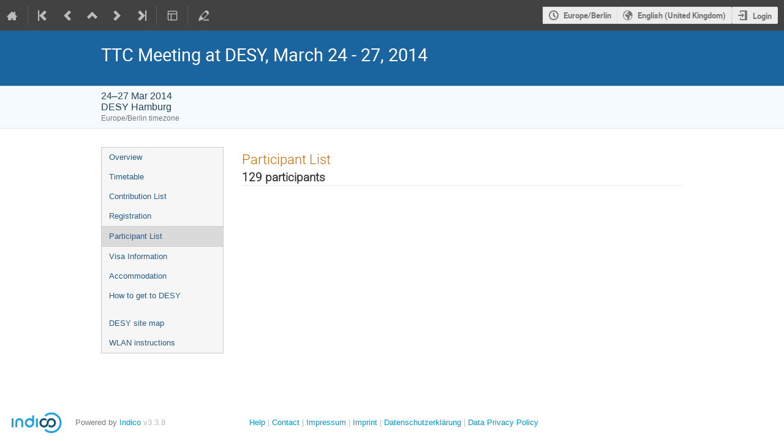

--- FILE ---
content_type: text/html; charset=utf-8
request_url: https://indico.desy.de/event/9637/registrations/participants
body_size: 119591
content:
<!DOCTYPE html>

<html lang="en"
      prefix="og: http://ogp.me/ns#"
      data-canonical-locale="en-GB"
      data-static-site="false">
<head>
    <title>TTC Meeting at DESY, March 24 - 27, 2014  (24-27 March 2014): Participant List · DESY-Konferenzverwaltung (Indico)</title>
    <meta charset="UTF-8">
    <meta http-equiv="X-UA-Compatible" content="IE=edge">
    <meta name="csrf-token" id="csrf-token" content="00000000-0000-0000-0000-000000000000">
    <link rel="shortcut icon" type="image/x-icon" href="/images/indico.ico">

    <meta property="og:site_name" content="DESY-Konferenzverwaltung (Indico)">
    <meta property="og:image" content="https://indico.desy.de/images/indico_square.png">
    <meta property="og:title" content="TTC Meeting at DESY, March 24 - 27, 2014">
    <meta property="og:type" content="event">
    <meta property="og:description" content="The mission of the TESLA Technology Collaboration is to advance SRF technology R&amp;D and related accelerator studies across the broad diversity of scientific applications, and to keep open and provide a bridge for communication and sharing of ideas, developments, and testing across associated projects. To this end the Collaboration supports and encourages free and open exchange of scientific and technical knowledge, expertise, engineering designs, and equipment. The TTC organizes regular...">
    
    <script type="application/ld+json">
        {"@context":"http://schema.org","@type":"Event","description":"The mission of the TESLA Technology Collaboration is to advance SRF technology R\u0026D and related accelerator studies across the broad diversity of scientific applications, and to keep open and provide a bridge for communication and sharing of ideas, developments, and testing across associated projects. To this end the Collaboration supports and encourages free and open exchange of scientific and technical knowledge, expertise, engineering designs, and equipment. The TTC organizes regular collaboration meetings where new developments are reported, recent findings are discussed and technical issues are concluded. The next meeting will be hosted by DESY 24-27 March 2014. Program Committee: Olivier Napoly, CEA Camille Ginsburg, FNAL Hans Weise, DESY Eiji Kako, KEK Wolf-Dietrich M\u00f6ller, DESY WG Topics - WG1 - WG2 - WG3 - WG4 - WG5 - WG6 - WG7 - WG8","endDate":"2014-03-27T13:00:00+01:00","location":{"@type":"Place","address":"No address set","name":"DESY Hamburg"},"name":"TTC Meeting at DESY, March 24 - 27, 2014","startDate":"2014-03-24T08:00:00+01:00","url":"https://indico.desy.de/event/9637/"}
    </script>


    
    

    <script type="text/javascript" src="/assets/i18n/en_GB.js"></script>
    <script type="text/javascript" src="/assets/i18n/en_GB-react.js"></script>
    <script type="text/javascript" src="/assets/js-vars/global.js"></script>

    <script src="/dist/js/exports.7fa03c89.bundle.js"></script>
    <script src="/dist/js/common-runtime.67e5da8f.bundle.js"></script>
    <link rel="stylesheet" href="/dist/css/common.a1d5d09b.css" />
    <script src="/dist/js/common.51d9b257.bundle.js"></script>
    <link rel="stylesheet" href="/dist/css/react.d27fabdb.css" />
    <script src="/dist/js/react.98eee323.bundle.js"></script>
    <script src="/dist/js/semantic-ui.32899e53.bundle.js"></script>
    <link rel="stylesheet" href="/dist/css/semantic-ui.03304b73.css" />
    <link rel="stylesheet" href="/dist/css/jquery.dee9784c.css" />
    <script src="/dist/js/jquery.76b73c24.bundle.js"></script>
    <link rel="stylesheet" href="/dist/css/main.b79e5f21.css" />
    <script src="/dist/js/main.8a2fba96.bundle.js"></script>
    <script src="/dist/js/module_core.009fd958.bundle.js"></script>
    <script src="/dist/js/module_events.creation.71413887.bundle.js"></script>
    <script src="/dist/js/module_attachments.a3457fb7.bundle.js"></script>
    <script src="/dist/js/outdatedbrowser.30ae98ac.bundle.js"></script>
    <link rel="stylesheet" href="/dist/css/outdatedbrowser.64c74531.css" />
    <script src="/dist/js/module_events.display.846bd939.bundle.js"></script>
    <script src="/dist/js/module_events.contributions.7eb55912.bundle.js"></script>
    <script src="/dist/js/module_events.header.a4ccd7a8.bundle.js"></script>
    <script src="/dist/js/module_events.search.1bbd1ef2.bundle.js"></script>
    <link rel="stylesheet" href="/dist/css/conferences.b0812759.css" />
    <script src="/dist/js/module_events.registration.2ae16fe2.bundle.js"></script>
    <link rel="stylesheet" href="/dist/css/module_events.registration.55f6b01e.css" />
    
    

    

    
        <script>
            moment.locale(["en-gb", 'en']);
            IndicoGlobalVars.isUserAuthenticated = false;
        </script>
    

    <script type="text/javascript" src="/assets/js-vars/user.js"></script>

    <script src="/dist/js/mathjax.db7b9ad4.bundle.js"></script>


    <link rel="stylesheet" type="text/css" href="/static/custom/css/01_category_sidebar.css">
    <link rel="stylesheet" type="text/css" href="/static/custom/css/02_category_content.css">
    <link rel="stylesheet" type="text/css" href="/static/custom/css/03_desy_login_page.css">
    

    
</head>
<body data-user-id="null"
      data-debug="false"
      
          data-tinymce-content-css="[&#34;/dist/css/common.a1d5d09b.css&#34;,&#34;/dist/css/react.d27fabdb.css&#34;,&#34;/dist/css/semantic-ui.03304b73.css&#34;,&#34;/dist/css/jquery.dee9784c.css&#34;,&#34;/dist/css/main.b79e5f21.css&#34;]"
      >
    <ind-bypass-block-links></ind-bypass-block-links>
    
        <div class="header">

    
    


    
    


<div class="page-header page-header-dark event-page-header">
    <div class="main-action-bar flexrow f-j-space-between f-a-center">
        <div class="button-bar flexrow f-j-start">
            
                

    <a class="i-button text-color subtle icon-home" href="/"
       title="Go to the Indico Home Page"></a>

    <span class="separator"></span>

    
        <a class="i-button text-color subtle icon-first" href="/event/182/"
           title="Oldest event"></a>
    

    
        <a class="i-button text-color subtle icon-prev" href="/event/1834/"
           title="Older event"></a>
    

    
        <a class="i-button text-color subtle icon-collapse" href="/category/96/"
           title="Up to category"></a>
    

    
        <a class="i-button text-color subtle icon-next" href="/event/10663/"
           title="Newer event"></a>
    

    
        <a class="i-button text-color subtle icon-last" href="/event/32219/"
           title="Newest event"></a>
    

    
        <span class="separator"></span>
    
            

            
                

                

                <div id="event-calendar-link" data-event-id="9637"
                     data-event-contrib-count="177"
                     data-event-session-block-count="20"
                     ></div>

                

                

                <button class="i-button text-color subtle icon-layout arrow js-dropdown" data-toggle="dropdown"
       title="Change theme"></button>
    <ul class="i-dropdown">
        
        
            
            
                <li>
                    
                        <a href="/event/9637/timetable/?view=standard">Indico style</a>
                    
                </li>
            
                <li>
                    
                        <a href="/event/9637/timetable/?view=standard_inline_minutes">Indico style - inline minutes</a>
                    
                </li>
            
                <li>
                    
                        <a href="/event/9637/timetable/?view=standard_numbered">Indico style - numbered</a>
                    
                </li>
            
                <li>
                    
                        <a href="/event/9637/timetable/?view=standard_numbered_inline_minutes">Indico style - numbered + minutes</a>
                    
                </li>
            
                <li>
                    
                        <a href="/event/9637/timetable/?view=indico_weeks_view">Indico Weeks View</a>
                    
                </li>
            
        
    </ul>
                

                <span class="separator"></span>
            

            

            
                <a class="i-button text-color subtle icon-edit"
                   href="/event/9637/manage/"
                   title="Switch to the management area of this event"></a>
            

            
        </div>

        
    

    <div id="session-bar" class="session-bar flexrow f-j-end ">
        <div class="toolbar">
            <div class="group">
                

                
    
    
        
        <article id="tz-selector-widget" style="display:none" aria-labelledby="tz-selector">
            <div>
                <h2 id="tz-selector">Choose timezone</h2>

                <div id="tz-profile-setting">
                    <span>Your profile timezone:</span>
                    <span></span>
                </div>

                <form id="tz-mode-form" action="/change-timezone" method="post">
                    <fieldset id="tz-modes">
                        <legend>Use timezone based on:</legend>
                        <div class="options">
                            <label>
                                <input type="radio" name="tz_mode" value="local"
                                checked
                                aria-label="Use the event/category timezone">
                                <span>Event/category</span>
                            </label>
                            
                            <label>
                                <input type="radio" name="tz_mode" value="custom"
                                    
                                    aria-label="Use a custom timezone">
                                <span>Custom</span>
                            </label>
                        </div>
                    </fieldset>
                    <label id="tz-custom-field">
                        <span>Select a custom timezone</span>
                        <select name="tz" size="12">
                            
                                <option value="Africa/Abidjan"  >
                                    Africa/Abidjan
                                </option>
                                <option value="Africa/Accra"  >
                                    Africa/Accra
                                </option>
                                <option value="Africa/Addis_Ababa"  >
                                    Africa/Addis_Ababa
                                </option>
                                <option value="Africa/Algiers"  >
                                    Africa/Algiers
                                </option>
                                <option value="Africa/Asmara"  >
                                    Africa/Asmara
                                </option>
                                <option value="Africa/Bamako"  >
                                    Africa/Bamako
                                </option>
                                <option value="Africa/Bangui"  >
                                    Africa/Bangui
                                </option>
                                <option value="Africa/Banjul"  >
                                    Africa/Banjul
                                </option>
                                <option value="Africa/Bissau"  >
                                    Africa/Bissau
                                </option>
                                <option value="Africa/Blantyre"  >
                                    Africa/Blantyre
                                </option>
                                <option value="Africa/Brazzaville"  >
                                    Africa/Brazzaville
                                </option>
                                <option value="Africa/Bujumbura"  >
                                    Africa/Bujumbura
                                </option>
                                <option value="Africa/Cairo"  >
                                    Africa/Cairo
                                </option>
                                <option value="Africa/Casablanca"  >
                                    Africa/Casablanca
                                </option>
                                <option value="Africa/Ceuta"  >
                                    Africa/Ceuta
                                </option>
                                <option value="Africa/Conakry"  >
                                    Africa/Conakry
                                </option>
                                <option value="Africa/Dakar"  >
                                    Africa/Dakar
                                </option>
                                <option value="Africa/Dar_es_Salaam"  >
                                    Africa/Dar_es_Salaam
                                </option>
                                <option value="Africa/Djibouti"  >
                                    Africa/Djibouti
                                </option>
                                <option value="Africa/Douala"  >
                                    Africa/Douala
                                </option>
                                <option value="Africa/El_Aaiun"  >
                                    Africa/El_Aaiun
                                </option>
                                <option value="Africa/Freetown"  >
                                    Africa/Freetown
                                </option>
                                <option value="Africa/Gaborone"  >
                                    Africa/Gaborone
                                </option>
                                <option value="Africa/Harare"  >
                                    Africa/Harare
                                </option>
                                <option value="Africa/Johannesburg"  >
                                    Africa/Johannesburg
                                </option>
                                <option value="Africa/Juba"  >
                                    Africa/Juba
                                </option>
                                <option value="Africa/Kampala"  >
                                    Africa/Kampala
                                </option>
                                <option value="Africa/Khartoum"  >
                                    Africa/Khartoum
                                </option>
                                <option value="Africa/Kigali"  >
                                    Africa/Kigali
                                </option>
                                <option value="Africa/Kinshasa"  >
                                    Africa/Kinshasa
                                </option>
                                <option value="Africa/Lagos"  >
                                    Africa/Lagos
                                </option>
                                <option value="Africa/Libreville"  >
                                    Africa/Libreville
                                </option>
                                <option value="Africa/Lome"  >
                                    Africa/Lome
                                </option>
                                <option value="Africa/Luanda"  >
                                    Africa/Luanda
                                </option>
                                <option value="Africa/Lubumbashi"  >
                                    Africa/Lubumbashi
                                </option>
                                <option value="Africa/Lusaka"  >
                                    Africa/Lusaka
                                </option>
                                <option value="Africa/Malabo"  >
                                    Africa/Malabo
                                </option>
                                <option value="Africa/Maputo"  >
                                    Africa/Maputo
                                </option>
                                <option value="Africa/Maseru"  >
                                    Africa/Maseru
                                </option>
                                <option value="Africa/Mbabane"  >
                                    Africa/Mbabane
                                </option>
                                <option value="Africa/Mogadishu"  >
                                    Africa/Mogadishu
                                </option>
                                <option value="Africa/Monrovia"  >
                                    Africa/Monrovia
                                </option>
                                <option value="Africa/Nairobi"  >
                                    Africa/Nairobi
                                </option>
                                <option value="Africa/Ndjamena"  >
                                    Africa/Ndjamena
                                </option>
                                <option value="Africa/Niamey"  >
                                    Africa/Niamey
                                </option>
                                <option value="Africa/Nouakchott"  >
                                    Africa/Nouakchott
                                </option>
                                <option value="Africa/Ouagadougou"  >
                                    Africa/Ouagadougou
                                </option>
                                <option value="Africa/Porto-Novo"  >
                                    Africa/Porto-Novo
                                </option>
                                <option value="Africa/Sao_Tome"  >
                                    Africa/Sao_Tome
                                </option>
                                <option value="Africa/Tripoli"  >
                                    Africa/Tripoli
                                </option>
                                <option value="Africa/Tunis"  >
                                    Africa/Tunis
                                </option>
                                <option value="Africa/Windhoek"  >
                                    Africa/Windhoek
                                </option>
                                <option value="America/Adak"  >
                                    America/Adak
                                </option>
                                <option value="America/Anchorage"  >
                                    America/Anchorage
                                </option>
                                <option value="America/Anguilla"  >
                                    America/Anguilla
                                </option>
                                <option value="America/Antigua"  >
                                    America/Antigua
                                </option>
                                <option value="America/Araguaina"  >
                                    America/Araguaina
                                </option>
                                <option value="America/Argentina/Buenos_Aires"  >
                                    America/Argentina/Buenos_Aires
                                </option>
                                <option value="America/Argentina/Catamarca"  >
                                    America/Argentina/Catamarca
                                </option>
                                <option value="America/Argentina/Cordoba"  >
                                    America/Argentina/Cordoba
                                </option>
                                <option value="America/Argentina/Jujuy"  >
                                    America/Argentina/Jujuy
                                </option>
                                <option value="America/Argentina/La_Rioja"  >
                                    America/Argentina/La_Rioja
                                </option>
                                <option value="America/Argentina/Mendoza"  >
                                    America/Argentina/Mendoza
                                </option>
                                <option value="America/Argentina/Rio_Gallegos"  >
                                    America/Argentina/Rio_Gallegos
                                </option>
                                <option value="America/Argentina/Salta"  >
                                    America/Argentina/Salta
                                </option>
                                <option value="America/Argentina/San_Juan"  >
                                    America/Argentina/San_Juan
                                </option>
                                <option value="America/Argentina/San_Luis"  >
                                    America/Argentina/San_Luis
                                </option>
                                <option value="America/Argentina/Tucuman"  >
                                    America/Argentina/Tucuman
                                </option>
                                <option value="America/Argentina/Ushuaia"  >
                                    America/Argentina/Ushuaia
                                </option>
                                <option value="America/Aruba"  >
                                    America/Aruba
                                </option>
                                <option value="America/Asuncion"  >
                                    America/Asuncion
                                </option>
                                <option value="America/Atikokan"  >
                                    America/Atikokan
                                </option>
                                <option value="America/Bahia"  >
                                    America/Bahia
                                </option>
                                <option value="America/Bahia_Banderas"  >
                                    America/Bahia_Banderas
                                </option>
                                <option value="America/Barbados"  >
                                    America/Barbados
                                </option>
                                <option value="America/Belem"  >
                                    America/Belem
                                </option>
                                <option value="America/Belize"  >
                                    America/Belize
                                </option>
                                <option value="America/Blanc-Sablon"  >
                                    America/Blanc-Sablon
                                </option>
                                <option value="America/Boa_Vista"  >
                                    America/Boa_Vista
                                </option>
                                <option value="America/Bogota"  >
                                    America/Bogota
                                </option>
                                <option value="America/Boise"  >
                                    America/Boise
                                </option>
                                <option value="America/Cambridge_Bay"  >
                                    America/Cambridge_Bay
                                </option>
                                <option value="America/Campo_Grande"  >
                                    America/Campo_Grande
                                </option>
                                <option value="America/Cancun"  >
                                    America/Cancun
                                </option>
                                <option value="America/Caracas"  >
                                    America/Caracas
                                </option>
                                <option value="America/Cayenne"  >
                                    America/Cayenne
                                </option>
                                <option value="America/Cayman"  >
                                    America/Cayman
                                </option>
                                <option value="America/Chicago"  >
                                    America/Chicago
                                </option>
                                <option value="America/Chihuahua"  >
                                    America/Chihuahua
                                </option>
                                <option value="America/Ciudad_Juarez"  >
                                    America/Ciudad_Juarez
                                </option>
                                <option value="America/Costa_Rica"  >
                                    America/Costa_Rica
                                </option>
                                <option value="America/Coyhaique"  >
                                    America/Coyhaique
                                </option>
                                <option value="America/Creston"  >
                                    America/Creston
                                </option>
                                <option value="America/Cuiaba"  >
                                    America/Cuiaba
                                </option>
                                <option value="America/Curacao"  >
                                    America/Curacao
                                </option>
                                <option value="America/Danmarkshavn"  >
                                    America/Danmarkshavn
                                </option>
                                <option value="America/Dawson"  >
                                    America/Dawson
                                </option>
                                <option value="America/Dawson_Creek"  >
                                    America/Dawson_Creek
                                </option>
                                <option value="America/Denver"  >
                                    America/Denver
                                </option>
                                <option value="America/Detroit"  >
                                    America/Detroit
                                </option>
                                <option value="America/Dominica"  >
                                    America/Dominica
                                </option>
                                <option value="America/Edmonton"  >
                                    America/Edmonton
                                </option>
                                <option value="America/Eirunepe"  >
                                    America/Eirunepe
                                </option>
                                <option value="America/El_Salvador"  >
                                    America/El_Salvador
                                </option>
                                <option value="America/Fort_Nelson"  >
                                    America/Fort_Nelson
                                </option>
                                <option value="America/Fortaleza"  >
                                    America/Fortaleza
                                </option>
                                <option value="America/Glace_Bay"  >
                                    America/Glace_Bay
                                </option>
                                <option value="America/Goose_Bay"  >
                                    America/Goose_Bay
                                </option>
                                <option value="America/Grand_Turk"  >
                                    America/Grand_Turk
                                </option>
                                <option value="America/Grenada"  >
                                    America/Grenada
                                </option>
                                <option value="America/Guadeloupe"  >
                                    America/Guadeloupe
                                </option>
                                <option value="America/Guatemala"  >
                                    America/Guatemala
                                </option>
                                <option value="America/Guayaquil"  >
                                    America/Guayaquil
                                </option>
                                <option value="America/Guyana"  >
                                    America/Guyana
                                </option>
                                <option value="America/Halifax"  >
                                    America/Halifax
                                </option>
                                <option value="America/Havana"  >
                                    America/Havana
                                </option>
                                <option value="America/Hermosillo"  >
                                    America/Hermosillo
                                </option>
                                <option value="America/Indiana/Indianapolis"  >
                                    America/Indiana/Indianapolis
                                </option>
                                <option value="America/Indiana/Knox"  >
                                    America/Indiana/Knox
                                </option>
                                <option value="America/Indiana/Marengo"  >
                                    America/Indiana/Marengo
                                </option>
                                <option value="America/Indiana/Petersburg"  >
                                    America/Indiana/Petersburg
                                </option>
                                <option value="America/Indiana/Tell_City"  >
                                    America/Indiana/Tell_City
                                </option>
                                <option value="America/Indiana/Vevay"  >
                                    America/Indiana/Vevay
                                </option>
                                <option value="America/Indiana/Vincennes"  >
                                    America/Indiana/Vincennes
                                </option>
                                <option value="America/Indiana/Winamac"  >
                                    America/Indiana/Winamac
                                </option>
                                <option value="America/Inuvik"  >
                                    America/Inuvik
                                </option>
                                <option value="America/Iqaluit"  >
                                    America/Iqaluit
                                </option>
                                <option value="America/Jamaica"  >
                                    America/Jamaica
                                </option>
                                <option value="America/Juneau"  >
                                    America/Juneau
                                </option>
                                <option value="America/Kentucky/Louisville"  >
                                    America/Kentucky/Louisville
                                </option>
                                <option value="America/Kentucky/Monticello"  >
                                    America/Kentucky/Monticello
                                </option>
                                <option value="America/Kralendijk"  >
                                    America/Kralendijk
                                </option>
                                <option value="America/La_Paz"  >
                                    America/La_Paz
                                </option>
                                <option value="America/Lima"  >
                                    America/Lima
                                </option>
                                <option value="America/Los_Angeles"  >
                                    America/Los_Angeles
                                </option>
                                <option value="America/Lower_Princes"  >
                                    America/Lower_Princes
                                </option>
                                <option value="America/Maceio"  >
                                    America/Maceio
                                </option>
                                <option value="America/Managua"  >
                                    America/Managua
                                </option>
                                <option value="America/Manaus"  >
                                    America/Manaus
                                </option>
                                <option value="America/Marigot"  >
                                    America/Marigot
                                </option>
                                <option value="America/Martinique"  >
                                    America/Martinique
                                </option>
                                <option value="America/Matamoros"  >
                                    America/Matamoros
                                </option>
                                <option value="America/Mazatlan"  >
                                    America/Mazatlan
                                </option>
                                <option value="America/Menominee"  >
                                    America/Menominee
                                </option>
                                <option value="America/Merida"  >
                                    America/Merida
                                </option>
                                <option value="America/Metlakatla"  >
                                    America/Metlakatla
                                </option>
                                <option value="America/Mexico_City"  >
                                    America/Mexico_City
                                </option>
                                <option value="America/Miquelon"  >
                                    America/Miquelon
                                </option>
                                <option value="America/Moncton"  >
                                    America/Moncton
                                </option>
                                <option value="America/Monterrey"  >
                                    America/Monterrey
                                </option>
                                <option value="America/Montevideo"  >
                                    America/Montevideo
                                </option>
                                <option value="America/Montserrat"  >
                                    America/Montserrat
                                </option>
                                <option value="America/Nassau"  >
                                    America/Nassau
                                </option>
                                <option value="America/New_York"  >
                                    America/New_York
                                </option>
                                <option value="America/Nome"  >
                                    America/Nome
                                </option>
                                <option value="America/Noronha"  >
                                    America/Noronha
                                </option>
                                <option value="America/North_Dakota/Beulah"  >
                                    America/North_Dakota/Beulah
                                </option>
                                <option value="America/North_Dakota/Center"  >
                                    America/North_Dakota/Center
                                </option>
                                <option value="America/North_Dakota/New_Salem"  >
                                    America/North_Dakota/New_Salem
                                </option>
                                <option value="America/Nuuk"  >
                                    America/Nuuk
                                </option>
                                <option value="America/Ojinaga"  >
                                    America/Ojinaga
                                </option>
                                <option value="America/Panama"  >
                                    America/Panama
                                </option>
                                <option value="America/Paramaribo"  >
                                    America/Paramaribo
                                </option>
                                <option value="America/Phoenix"  >
                                    America/Phoenix
                                </option>
                                <option value="America/Port-au-Prince"  >
                                    America/Port-au-Prince
                                </option>
                                <option value="America/Port_of_Spain"  >
                                    America/Port_of_Spain
                                </option>
                                <option value="America/Porto_Velho"  >
                                    America/Porto_Velho
                                </option>
                                <option value="America/Puerto_Rico"  >
                                    America/Puerto_Rico
                                </option>
                                <option value="America/Punta_Arenas"  >
                                    America/Punta_Arenas
                                </option>
                                <option value="America/Rankin_Inlet"  >
                                    America/Rankin_Inlet
                                </option>
                                <option value="America/Recife"  >
                                    America/Recife
                                </option>
                                <option value="America/Regina"  >
                                    America/Regina
                                </option>
                                <option value="America/Resolute"  >
                                    America/Resolute
                                </option>
                                <option value="America/Rio_Branco"  >
                                    America/Rio_Branco
                                </option>
                                <option value="America/Santarem"  >
                                    America/Santarem
                                </option>
                                <option value="America/Santiago"  >
                                    America/Santiago
                                </option>
                                <option value="America/Santo_Domingo"  >
                                    America/Santo_Domingo
                                </option>
                                <option value="America/Sao_Paulo"  >
                                    America/Sao_Paulo
                                </option>
                                <option value="America/Scoresbysund"  >
                                    America/Scoresbysund
                                </option>
                                <option value="America/Sitka"  >
                                    America/Sitka
                                </option>
                                <option value="America/St_Barthelemy"  >
                                    America/St_Barthelemy
                                </option>
                                <option value="America/St_Johns"  >
                                    America/St_Johns
                                </option>
                                <option value="America/St_Kitts"  >
                                    America/St_Kitts
                                </option>
                                <option value="America/St_Lucia"  >
                                    America/St_Lucia
                                </option>
                                <option value="America/St_Thomas"  >
                                    America/St_Thomas
                                </option>
                                <option value="America/St_Vincent"  >
                                    America/St_Vincent
                                </option>
                                <option value="America/Swift_Current"  >
                                    America/Swift_Current
                                </option>
                                <option value="America/Tegucigalpa"  >
                                    America/Tegucigalpa
                                </option>
                                <option value="America/Thule"  >
                                    America/Thule
                                </option>
                                <option value="America/Tijuana"  >
                                    America/Tijuana
                                </option>
                                <option value="America/Toronto"  >
                                    America/Toronto
                                </option>
                                <option value="America/Tortola"  >
                                    America/Tortola
                                </option>
                                <option value="America/Vancouver"  >
                                    America/Vancouver
                                </option>
                                <option value="America/Whitehorse"  >
                                    America/Whitehorse
                                </option>
                                <option value="America/Winnipeg"  >
                                    America/Winnipeg
                                </option>
                                <option value="America/Yakutat"  >
                                    America/Yakutat
                                </option>
                                <option value="Antarctica/Casey"  >
                                    Antarctica/Casey
                                </option>
                                <option value="Antarctica/Davis"  >
                                    Antarctica/Davis
                                </option>
                                <option value="Antarctica/DumontDUrville"  >
                                    Antarctica/DumontDUrville
                                </option>
                                <option value="Antarctica/Macquarie"  >
                                    Antarctica/Macquarie
                                </option>
                                <option value="Antarctica/Mawson"  >
                                    Antarctica/Mawson
                                </option>
                                <option value="Antarctica/McMurdo"  >
                                    Antarctica/McMurdo
                                </option>
                                <option value="Antarctica/Palmer"  >
                                    Antarctica/Palmer
                                </option>
                                <option value="Antarctica/Rothera"  >
                                    Antarctica/Rothera
                                </option>
                                <option value="Antarctica/Syowa"  >
                                    Antarctica/Syowa
                                </option>
                                <option value="Antarctica/Troll"  >
                                    Antarctica/Troll
                                </option>
                                <option value="Antarctica/Vostok"  >
                                    Antarctica/Vostok
                                </option>
                                <option value="Arctic/Longyearbyen"  >
                                    Arctic/Longyearbyen
                                </option>
                                <option value="Asia/Aden"  >
                                    Asia/Aden
                                </option>
                                <option value="Asia/Almaty"  >
                                    Asia/Almaty
                                </option>
                                <option value="Asia/Amman"  >
                                    Asia/Amman
                                </option>
                                <option value="Asia/Anadyr"  >
                                    Asia/Anadyr
                                </option>
                                <option value="Asia/Aqtau"  >
                                    Asia/Aqtau
                                </option>
                                <option value="Asia/Aqtobe"  >
                                    Asia/Aqtobe
                                </option>
                                <option value="Asia/Ashgabat"  >
                                    Asia/Ashgabat
                                </option>
                                <option value="Asia/Atyrau"  >
                                    Asia/Atyrau
                                </option>
                                <option value="Asia/Baghdad"  >
                                    Asia/Baghdad
                                </option>
                                <option value="Asia/Bahrain"  >
                                    Asia/Bahrain
                                </option>
                                <option value="Asia/Baku"  >
                                    Asia/Baku
                                </option>
                                <option value="Asia/Bangkok"  >
                                    Asia/Bangkok
                                </option>
                                <option value="Asia/Barnaul"  >
                                    Asia/Barnaul
                                </option>
                                <option value="Asia/Beirut"  >
                                    Asia/Beirut
                                </option>
                                <option value="Asia/Bishkek"  >
                                    Asia/Bishkek
                                </option>
                                <option value="Asia/Brunei"  >
                                    Asia/Brunei
                                </option>
                                <option value="Asia/Chita"  >
                                    Asia/Chita
                                </option>
                                <option value="Asia/Colombo"  >
                                    Asia/Colombo
                                </option>
                                <option value="Asia/Damascus"  >
                                    Asia/Damascus
                                </option>
                                <option value="Asia/Dhaka"  >
                                    Asia/Dhaka
                                </option>
                                <option value="Asia/Dili"  >
                                    Asia/Dili
                                </option>
                                <option value="Asia/Dubai"  >
                                    Asia/Dubai
                                </option>
                                <option value="Asia/Dushanbe"  >
                                    Asia/Dushanbe
                                </option>
                                <option value="Asia/Famagusta"  >
                                    Asia/Famagusta
                                </option>
                                <option value="Asia/Gaza"  >
                                    Asia/Gaza
                                </option>
                                <option value="Asia/Hebron"  >
                                    Asia/Hebron
                                </option>
                                <option value="Asia/Ho_Chi_Minh"  >
                                    Asia/Ho_Chi_Minh
                                </option>
                                <option value="Asia/Hong_Kong"  >
                                    Asia/Hong_Kong
                                </option>
                                <option value="Asia/Hovd"  >
                                    Asia/Hovd
                                </option>
                                <option value="Asia/Irkutsk"  >
                                    Asia/Irkutsk
                                </option>
                                <option value="Asia/Jakarta"  >
                                    Asia/Jakarta
                                </option>
                                <option value="Asia/Jayapura"  >
                                    Asia/Jayapura
                                </option>
                                <option value="Asia/Jerusalem"  >
                                    Asia/Jerusalem
                                </option>
                                <option value="Asia/Kabul"  >
                                    Asia/Kabul
                                </option>
                                <option value="Asia/Kamchatka"  >
                                    Asia/Kamchatka
                                </option>
                                <option value="Asia/Karachi"  >
                                    Asia/Karachi
                                </option>
                                <option value="Asia/Kathmandu"  >
                                    Asia/Kathmandu
                                </option>
                                <option value="Asia/Khandyga"  >
                                    Asia/Khandyga
                                </option>
                                <option value="Asia/Kolkata"  >
                                    Asia/Kolkata
                                </option>
                                <option value="Asia/Krasnoyarsk"  >
                                    Asia/Krasnoyarsk
                                </option>
                                <option value="Asia/Kuala_Lumpur"  >
                                    Asia/Kuala_Lumpur
                                </option>
                                <option value="Asia/Kuching"  >
                                    Asia/Kuching
                                </option>
                                <option value="Asia/Kuwait"  >
                                    Asia/Kuwait
                                </option>
                                <option value="Asia/Macau"  >
                                    Asia/Macau
                                </option>
                                <option value="Asia/Magadan"  >
                                    Asia/Magadan
                                </option>
                                <option value="Asia/Makassar"  >
                                    Asia/Makassar
                                </option>
                                <option value="Asia/Manila"  >
                                    Asia/Manila
                                </option>
                                <option value="Asia/Muscat"  >
                                    Asia/Muscat
                                </option>
                                <option value="Asia/Nicosia"  >
                                    Asia/Nicosia
                                </option>
                                <option value="Asia/Novokuznetsk"  >
                                    Asia/Novokuznetsk
                                </option>
                                <option value="Asia/Novosibirsk"  >
                                    Asia/Novosibirsk
                                </option>
                                <option value="Asia/Omsk"  >
                                    Asia/Omsk
                                </option>
                                <option value="Asia/Oral"  >
                                    Asia/Oral
                                </option>
                                <option value="Asia/Phnom_Penh"  >
                                    Asia/Phnom_Penh
                                </option>
                                <option value="Asia/Pontianak"  >
                                    Asia/Pontianak
                                </option>
                                <option value="Asia/Pyongyang"  >
                                    Asia/Pyongyang
                                </option>
                                <option value="Asia/Qatar"  >
                                    Asia/Qatar
                                </option>
                                <option value="Asia/Qostanay"  >
                                    Asia/Qostanay
                                </option>
                                <option value="Asia/Qyzylorda"  >
                                    Asia/Qyzylorda
                                </option>
                                <option value="Asia/Riyadh"  >
                                    Asia/Riyadh
                                </option>
                                <option value="Asia/Sakhalin"  >
                                    Asia/Sakhalin
                                </option>
                                <option value="Asia/Samarkand"  >
                                    Asia/Samarkand
                                </option>
                                <option value="Asia/Seoul"  >
                                    Asia/Seoul
                                </option>
                                <option value="Asia/Shanghai"  >
                                    Asia/Shanghai
                                </option>
                                <option value="Asia/Singapore"  >
                                    Asia/Singapore
                                </option>
                                <option value="Asia/Srednekolymsk"  >
                                    Asia/Srednekolymsk
                                </option>
                                <option value="Asia/Taipei"  >
                                    Asia/Taipei
                                </option>
                                <option value="Asia/Tashkent"  >
                                    Asia/Tashkent
                                </option>
                                <option value="Asia/Tbilisi"  >
                                    Asia/Tbilisi
                                </option>
                                <option value="Asia/Tehran"  >
                                    Asia/Tehran
                                </option>
                                <option value="Asia/Thimphu"  >
                                    Asia/Thimphu
                                </option>
                                <option value="Asia/Tokyo"  >
                                    Asia/Tokyo
                                </option>
                                <option value="Asia/Tomsk"  >
                                    Asia/Tomsk
                                </option>
                                <option value="Asia/Ulaanbaatar"  >
                                    Asia/Ulaanbaatar
                                </option>
                                <option value="Asia/Urumqi"  >
                                    Asia/Urumqi
                                </option>
                                <option value="Asia/Ust-Nera"  >
                                    Asia/Ust-Nera
                                </option>
                                <option value="Asia/Vientiane"  >
                                    Asia/Vientiane
                                </option>
                                <option value="Asia/Vladivostok"  >
                                    Asia/Vladivostok
                                </option>
                                <option value="Asia/Yakutsk"  >
                                    Asia/Yakutsk
                                </option>
                                <option value="Asia/Yangon"  >
                                    Asia/Yangon
                                </option>
                                <option value="Asia/Yekaterinburg"  >
                                    Asia/Yekaterinburg
                                </option>
                                <option value="Asia/Yerevan"  >
                                    Asia/Yerevan
                                </option>
                                <option value="Atlantic/Azores"  >
                                    Atlantic/Azores
                                </option>
                                <option value="Atlantic/Bermuda"  >
                                    Atlantic/Bermuda
                                </option>
                                <option value="Atlantic/Canary"  >
                                    Atlantic/Canary
                                </option>
                                <option value="Atlantic/Cape_Verde"  >
                                    Atlantic/Cape_Verde
                                </option>
                                <option value="Atlantic/Faroe"  >
                                    Atlantic/Faroe
                                </option>
                                <option value="Atlantic/Madeira"  >
                                    Atlantic/Madeira
                                </option>
                                <option value="Atlantic/Reykjavik"  >
                                    Atlantic/Reykjavik
                                </option>
                                <option value="Atlantic/South_Georgia"  >
                                    Atlantic/South_Georgia
                                </option>
                                <option value="Atlantic/St_Helena"  >
                                    Atlantic/St_Helena
                                </option>
                                <option value="Atlantic/Stanley"  >
                                    Atlantic/Stanley
                                </option>
                                <option value="Australia/Adelaide"  >
                                    Australia/Adelaide
                                </option>
                                <option value="Australia/Brisbane"  >
                                    Australia/Brisbane
                                </option>
                                <option value="Australia/Broken_Hill"  >
                                    Australia/Broken_Hill
                                </option>
                                <option value="Australia/Darwin"  >
                                    Australia/Darwin
                                </option>
                                <option value="Australia/Eucla"  >
                                    Australia/Eucla
                                </option>
                                <option value="Australia/Hobart"  >
                                    Australia/Hobart
                                </option>
                                <option value="Australia/Lindeman"  >
                                    Australia/Lindeman
                                </option>
                                <option value="Australia/Lord_Howe"  >
                                    Australia/Lord_Howe
                                </option>
                                <option value="Australia/Melbourne"  >
                                    Australia/Melbourne
                                </option>
                                <option value="Australia/Perth"  >
                                    Australia/Perth
                                </option>
                                <option value="Australia/Sydney"  >
                                    Australia/Sydney
                                </option>
                                <option value="Canada/Atlantic"  >
                                    Canada/Atlantic
                                </option>
                                <option value="Canada/Central"  >
                                    Canada/Central
                                </option>
                                <option value="Canada/Eastern"  >
                                    Canada/Eastern
                                </option>
                                <option value="Canada/Mountain"  >
                                    Canada/Mountain
                                </option>
                                <option value="Canada/Newfoundland"  >
                                    Canada/Newfoundland
                                </option>
                                <option value="Canada/Pacific"  >
                                    Canada/Pacific
                                </option>
                                <option value="Europe/Amsterdam"  >
                                    Europe/Amsterdam
                                </option>
                                <option value="Europe/Andorra"  >
                                    Europe/Andorra
                                </option>
                                <option value="Europe/Astrakhan"  >
                                    Europe/Astrakhan
                                </option>
                                <option value="Europe/Athens"  >
                                    Europe/Athens
                                </option>
                                <option value="Europe/Belgrade"  >
                                    Europe/Belgrade
                                </option>
                                <option value="Europe/Berlin" selected >
                                    Europe/Berlin
                                </option>
                                <option value="Europe/Bratislava"  >
                                    Europe/Bratislava
                                </option>
                                <option value="Europe/Brussels"  >
                                    Europe/Brussels
                                </option>
                                <option value="Europe/Bucharest"  >
                                    Europe/Bucharest
                                </option>
                                <option value="Europe/Budapest"  >
                                    Europe/Budapest
                                </option>
                                <option value="Europe/Busingen"  >
                                    Europe/Busingen
                                </option>
                                <option value="Europe/Chisinau"  >
                                    Europe/Chisinau
                                </option>
                                <option value="Europe/Copenhagen"  >
                                    Europe/Copenhagen
                                </option>
                                <option value="Europe/Dublin"  >
                                    Europe/Dublin
                                </option>
                                <option value="Europe/Gibraltar"  >
                                    Europe/Gibraltar
                                </option>
                                <option value="Europe/Guernsey"  >
                                    Europe/Guernsey
                                </option>
                                <option value="Europe/Helsinki"  >
                                    Europe/Helsinki
                                </option>
                                <option value="Europe/Isle_of_Man"  >
                                    Europe/Isle_of_Man
                                </option>
                                <option value="Europe/Istanbul"  >
                                    Europe/Istanbul
                                </option>
                                <option value="Europe/Jersey"  >
                                    Europe/Jersey
                                </option>
                                <option value="Europe/Kaliningrad"  >
                                    Europe/Kaliningrad
                                </option>
                                <option value="Europe/Kirov"  >
                                    Europe/Kirov
                                </option>
                                <option value="Europe/Kyiv"  >
                                    Europe/Kyiv
                                </option>
                                <option value="Europe/Lisbon"  >
                                    Europe/Lisbon
                                </option>
                                <option value="Europe/Ljubljana"  >
                                    Europe/Ljubljana
                                </option>
                                <option value="Europe/London"  >
                                    Europe/London
                                </option>
                                <option value="Europe/Luxembourg"  >
                                    Europe/Luxembourg
                                </option>
                                <option value="Europe/Madrid"  >
                                    Europe/Madrid
                                </option>
                                <option value="Europe/Malta"  >
                                    Europe/Malta
                                </option>
                                <option value="Europe/Mariehamn"  >
                                    Europe/Mariehamn
                                </option>
                                <option value="Europe/Minsk"  >
                                    Europe/Minsk
                                </option>
                                <option value="Europe/Monaco"  >
                                    Europe/Monaco
                                </option>
                                <option value="Europe/Moscow"  >
                                    Europe/Moscow
                                </option>
                                <option value="Europe/Oslo"  >
                                    Europe/Oslo
                                </option>
                                <option value="Europe/Paris"  >
                                    Europe/Paris
                                </option>
                                <option value="Europe/Podgorica"  >
                                    Europe/Podgorica
                                </option>
                                <option value="Europe/Prague"  >
                                    Europe/Prague
                                </option>
                                <option value="Europe/Riga"  >
                                    Europe/Riga
                                </option>
                                <option value="Europe/Rome"  >
                                    Europe/Rome
                                </option>
                                <option value="Europe/Samara"  >
                                    Europe/Samara
                                </option>
                                <option value="Europe/San_Marino"  >
                                    Europe/San_Marino
                                </option>
                                <option value="Europe/Sarajevo"  >
                                    Europe/Sarajevo
                                </option>
                                <option value="Europe/Saratov"  >
                                    Europe/Saratov
                                </option>
                                <option value="Europe/Simferopol"  >
                                    Europe/Simferopol
                                </option>
                                <option value="Europe/Skopje"  >
                                    Europe/Skopje
                                </option>
                                <option value="Europe/Sofia"  >
                                    Europe/Sofia
                                </option>
                                <option value="Europe/Stockholm"  >
                                    Europe/Stockholm
                                </option>
                                <option value="Europe/Tallinn"  >
                                    Europe/Tallinn
                                </option>
                                <option value="Europe/Tirane"  >
                                    Europe/Tirane
                                </option>
                                <option value="Europe/Ulyanovsk"  >
                                    Europe/Ulyanovsk
                                </option>
                                <option value="Europe/Vaduz"  >
                                    Europe/Vaduz
                                </option>
                                <option value="Europe/Vatican"  >
                                    Europe/Vatican
                                </option>
                                <option value="Europe/Vienna"  >
                                    Europe/Vienna
                                </option>
                                <option value="Europe/Vilnius"  >
                                    Europe/Vilnius
                                </option>
                                <option value="Europe/Volgograd"  >
                                    Europe/Volgograd
                                </option>
                                <option value="Europe/Warsaw"  >
                                    Europe/Warsaw
                                </option>
                                <option value="Europe/Zagreb"  >
                                    Europe/Zagreb
                                </option>
                                <option value="Europe/Zurich"  >
                                    Europe/Zurich
                                </option>
                                <option value="GMT"  >
                                    GMT
                                </option>
                                <option value="Indian/Antananarivo"  >
                                    Indian/Antananarivo
                                </option>
                                <option value="Indian/Chagos"  >
                                    Indian/Chagos
                                </option>
                                <option value="Indian/Christmas"  >
                                    Indian/Christmas
                                </option>
                                <option value="Indian/Cocos"  >
                                    Indian/Cocos
                                </option>
                                <option value="Indian/Comoro"  >
                                    Indian/Comoro
                                </option>
                                <option value="Indian/Kerguelen"  >
                                    Indian/Kerguelen
                                </option>
                                <option value="Indian/Mahe"  >
                                    Indian/Mahe
                                </option>
                                <option value="Indian/Maldives"  >
                                    Indian/Maldives
                                </option>
                                <option value="Indian/Mauritius"  >
                                    Indian/Mauritius
                                </option>
                                <option value="Indian/Mayotte"  >
                                    Indian/Mayotte
                                </option>
                                <option value="Indian/Reunion"  >
                                    Indian/Reunion
                                </option>
                                <option value="Pacific/Apia"  >
                                    Pacific/Apia
                                </option>
                                <option value="Pacific/Auckland"  >
                                    Pacific/Auckland
                                </option>
                                <option value="Pacific/Bougainville"  >
                                    Pacific/Bougainville
                                </option>
                                <option value="Pacific/Chatham"  >
                                    Pacific/Chatham
                                </option>
                                <option value="Pacific/Chuuk"  >
                                    Pacific/Chuuk
                                </option>
                                <option value="Pacific/Easter"  >
                                    Pacific/Easter
                                </option>
                                <option value="Pacific/Efate"  >
                                    Pacific/Efate
                                </option>
                                <option value="Pacific/Fakaofo"  >
                                    Pacific/Fakaofo
                                </option>
                                <option value="Pacific/Fiji"  >
                                    Pacific/Fiji
                                </option>
                                <option value="Pacific/Funafuti"  >
                                    Pacific/Funafuti
                                </option>
                                <option value="Pacific/Galapagos"  >
                                    Pacific/Galapagos
                                </option>
                                <option value="Pacific/Gambier"  >
                                    Pacific/Gambier
                                </option>
                                <option value="Pacific/Guadalcanal"  >
                                    Pacific/Guadalcanal
                                </option>
                                <option value="Pacific/Guam"  >
                                    Pacific/Guam
                                </option>
                                <option value="Pacific/Honolulu"  >
                                    Pacific/Honolulu
                                </option>
                                <option value="Pacific/Kanton"  >
                                    Pacific/Kanton
                                </option>
                                <option value="Pacific/Kiritimati"  >
                                    Pacific/Kiritimati
                                </option>
                                <option value="Pacific/Kosrae"  >
                                    Pacific/Kosrae
                                </option>
                                <option value="Pacific/Kwajalein"  >
                                    Pacific/Kwajalein
                                </option>
                                <option value="Pacific/Majuro"  >
                                    Pacific/Majuro
                                </option>
                                <option value="Pacific/Marquesas"  >
                                    Pacific/Marquesas
                                </option>
                                <option value="Pacific/Midway"  >
                                    Pacific/Midway
                                </option>
                                <option value="Pacific/Nauru"  >
                                    Pacific/Nauru
                                </option>
                                <option value="Pacific/Niue"  >
                                    Pacific/Niue
                                </option>
                                <option value="Pacific/Norfolk"  >
                                    Pacific/Norfolk
                                </option>
                                <option value="Pacific/Noumea"  >
                                    Pacific/Noumea
                                </option>
                                <option value="Pacific/Pago_Pago"  >
                                    Pacific/Pago_Pago
                                </option>
                                <option value="Pacific/Palau"  >
                                    Pacific/Palau
                                </option>
                                <option value="Pacific/Pitcairn"  >
                                    Pacific/Pitcairn
                                </option>
                                <option value="Pacific/Pohnpei"  >
                                    Pacific/Pohnpei
                                </option>
                                <option value="Pacific/Port_Moresby"  >
                                    Pacific/Port_Moresby
                                </option>
                                <option value="Pacific/Rarotonga"  >
                                    Pacific/Rarotonga
                                </option>
                                <option value="Pacific/Saipan"  >
                                    Pacific/Saipan
                                </option>
                                <option value="Pacific/Tahiti"  >
                                    Pacific/Tahiti
                                </option>
                                <option value="Pacific/Tarawa"  >
                                    Pacific/Tarawa
                                </option>
                                <option value="Pacific/Tongatapu"  >
                                    Pacific/Tongatapu
                                </option>
                                <option value="Pacific/Wake"  >
                                    Pacific/Wake
                                </option>
                                <option value="Pacific/Wallis"  >
                                    Pacific/Wallis
                                </option>
                                <option value="US/Alaska"  >
                                    US/Alaska
                                </option>
                                <option value="US/Arizona"  >
                                    US/Arizona
                                </option>
                                <option value="US/Central"  >
                                    US/Central
                                </option>
                                <option value="US/Eastern"  >
                                    US/Eastern
                                </option>
                                <option value="US/Hawaii"  >
                                    US/Hawaii
                                </option>
                                <option value="US/Mountain"  >
                                    US/Mountain
                                </option>
                                <option value="US/Pacific"  >
                                    US/Pacific
                                </option>
                                <option value="UTC"  >
                                    UTC
                                </option>
                        </select>
                    </label>
                    
                    <button data-href="/change-timezone"
                            data-method="POST"
                            data-params-selector="#tz-mode-form [name=tz_mode]:checked,
                                                  #tz-mode-form [name=tz],
                                                  #tz-mode-form [name=update_user]:checked"
                            data-reload-after
                            data-ajax>
                        Save
                    </button>
                </form>
            </div>
        </article>

        <button id="tz-selector-link" class="i-button icon-time arrow">Europe/Berlin</button>
    


                
                    
    
    
    
    
    
        <button id="language-selector-link" class="icon-earth i-button arrow js-dropdown"
                data-toggle="dropdown"
                aria-label="The current language is English (United Kingdom). Use a different language.">English (United Kingdom)</button>
    
    
        <ul id="language-list" class="i-dropdown">
            
                
                <li>
                    
                        <button data-href="/change-language"
                                data-method="POST"
                                data-params='{&#34;lang&#34;:&#34;de_DE&#34;}'
                                data-reload-after
                                data-ajax
                                lang="de-DE">Deutsch (Deutschland)</button>
                    
                </li>
            
                
                <li>
                    
                        <button data-href="/change-language"
                                data-method="POST"
                                data-params='{&#34;lang&#34;:&#34;en_CA&#34;}'
                                data-reload-after
                                data-ajax
                                lang="en-CA">English (Canada)</button>
                    
                </li>
            
                
                <li>
                    
                        <button disabled title="This is your current language." lang="en-GB">English (United Kingdom)</button>
                    
                </li>
            
                
                <li>
                    
                        <button data-href="/change-language"
                                data-method="POST"
                                data-params='{&#34;lang&#34;:&#34;en_US&#34;}'
                                data-reload-after
                                data-ajax
                                lang="en-US">English (United States)</button>
                    
                </li>
            
                
                <li>
                    
                        <button data-href="/change-language"
                                data-method="POST"
                                data-params='{&#34;lang&#34;:&#34;es_ES&#34;}'
                                data-reload-after
                                data-ajax
                                lang="es-ES">Español (España)</button>
                    
                </li>
            
                
                <li>
                    
                        <button data-href="/change-language"
                                data-method="POST"
                                data-params='{&#34;lang&#34;:&#34;fr_FR&#34;}'
                                data-reload-after
                                data-ajax
                                lang="fr-FR">Français (France)</button>
                    
                </li>
            
                
                <li>
                    
                        <button data-href="/change-language"
                                data-method="POST"
                                data-params='{&#34;lang&#34;:&#34;it_IT&#34;}'
                                data-reload-after
                                data-ajax
                                lang="it-IT">Italiano (Italia)</button>
                    
                </li>
            
                
                <li>
                    
                        <button data-href="/change-language"
                                data-method="POST"
                                data-params='{&#34;lang&#34;:&#34;hu_HU&#34;}'
                                data-reload-after
                                data-ajax
                                lang="hu-HU">Magyar (Magyarország)</button>
                    
                </li>
            
                
                <li>
                    
                        <button data-href="/change-language"
                                data-method="POST"
                                data-params='{&#34;lang&#34;:&#34;pl_PL&#34;}'
                                data-reload-after
                                data-ajax
                                lang="pl-PL">Polski (Polska)</button>
                    
                </li>
            
                
                <li>
                    
                        <button data-href="/change-language"
                                data-method="POST"
                                data-params='{&#34;lang&#34;:&#34;pt_BR&#34;}'
                                data-reload-after
                                data-ajax
                                lang="pt-BR">Português (Brasil)</button>
                    
                </li>
            
                
                <li>
                    
                        <button data-href="/change-language"
                                data-method="POST"
                                data-params='{&#34;lang&#34;:&#34;sv_SE&#34;}'
                                data-reload-after
                                data-ajax
                                lang="sv-SE">Svenska (Sverige)</button>
                    
                </li>
            
                
                <li>
                    
                        <button data-href="/change-language"
                                data-method="POST"
                                data-params='{&#34;lang&#34;:&#34;tr_TR&#34;}'
                                data-reload-after
                                data-ajax
                                lang="tr-TR">Türkçe (Türkiye)</button>
                    
                </li>
            
                
                <li>
                    
                        <button data-href="/change-language"
                                data-method="POST"
                                data-params='{&#34;lang&#34;:&#34;cs_CZ&#34;}'
                                data-reload-after
                                data-ajax
                                lang="cs-CZ">Čeština (Česko)</button>
                    
                </li>
            
                
                <li>
                    
                        <button data-href="/change-language"
                                data-method="POST"
                                data-params='{&#34;lang&#34;:&#34;mn_MN&#34;}'
                                data-reload-after
                                data-ajax
                                lang="mn-MN">Монгол (Монгол)</button>
                    
                </li>
            
                
                <li>
                    
                        <button data-href="/change-language"
                                data-method="POST"
                                data-params='{&#34;lang&#34;:&#34;uk_UA&#34;}'
                                data-reload-after
                                data-ajax
                                lang="uk-UA">Українська (Україна)</button>
                    
                </li>
            
                
                <li>
                    
                        <button data-href="/change-language"
                                data-method="POST"
                                data-params='{&#34;lang&#34;:&#34;zh_Hans_CN&#34;}'
                                data-reload-after
                                data-ajax
                                lang="zh-Hans-CN">中文 (中国)</button>
                    
                </li>
            
                
                <li>
                    
                        <button data-href="/change-language"
                                data-method="POST"
                                data-params='{&#34;lang&#34;:&#34;ja_JP&#34;}'
                                data-reload-after
                                data-ajax
                                lang="ja-JP">日本語 (日本)</button>
                    
                </li>
            
        </ul>
    

                    
                    
                        
                    

                    <a class="i-button icon-enter" href="https://indico.desy.de/login/?next=/event/9637/registrations/participants">Login</a>
                
            </div>
        </div>
    </div>

    </div>

    
    <div id="pageSubHeader"></div>
</div>

</div>
<main class="main"><div>
    
    <div class="conf clearfix">
        <div class="confheader clearfix" style="">
            <div class="confTitleBox clearfix" style="">
                <div class="confTitle">
                    <h1>
                        <a href="/event/9637/">
                            <span class="conference-title-link" style="">
                                
                                <span itemprop="title">TTC Meeting at DESY, March 24 - 27, 2014</span>
                            </span>
                        </a>
                    </h1>
               </div>
            </div>
            <div class="confSubTitleBox" style="">
                <div class="confSubTitleContent flexrow">
                    <div class="confSubTitle f-self-stretch" style="">
                        
                        <div class="datePlace">
                            <div class="date">
    
    
        24–27 Mar 2014
    </div>
                            <div class="place">DESY Hamburg</div>
                            <div class="timezone">Europe/Berlin timezone</div>
                        </div>
                        
                            
                            
                        
                    </div>
                    
                        <div id="event-search-box"
     class="search-box"
     data-event-id="9637"
     
></div>
                    
                </div>
            </div>
            
        </div>
        <div id="confSectionsBox" class="clearfix">
            

    <div id="flashed-messages" class="flashed-messages"></div>

            
    
    
    

            
            <div class="conf_leftMenu">
                
                    <ul id="outer">
                            
        <li class="menuConfTitle">
            <a href="/event/9637/overview"
               >Overview</a>
                        
                            
        <li class="menuConfTitle">
            <a href="/event/9637/timetable/"
               >Timetable</a>
                        
                            
        <li class="menuConfTitle">
            <a href="/event/9637/contributions/"
               >Contribution List</a>
                        
                            
        <li class="menuConfTitle">
            <a href="/event/9637/registrations/"
               >Registration</a>
                        
                            
        <li class="menuConfTitle selected menuConfSelected">
            <a href="/event/9637/registrations/participants"
               >Participant List</a>
                        
                            
        <li class="menuConfTitle">
            <a href="/event/9637/page/3402-visa-information"
               >Visa Information</a>
                        
                            
        <li class="menuConfTitle">
            <a href="/event/9637/page/3403-accommodation"
               >Accommodation</a>
                        
                            
        <li class="menuConfTitle">
            <a href="/event/9637/page/3404-how-to-get-to-desy"
               >How to get to DESY</a>
                        
                            <li class="spacer"></li>
                        
                            
        <li class="menuConfTitle">
            <a href="/event/9637/page/3405-desy-site-map"
               >DESY site map</a>
                        
                            
        <li class="menuConfTitle">
            <a href="/event/9637/page/3406-wlan-instructions"
               >WLAN instructions</a>
                        </ul>
                

                
            </div>
            <div class="confBodyBox clearfix ">
                <div class="mainContent">
                    <div class="col2">
                        
    <div class="conference-page"
         >
        
            <header>
                <span class="back-button-container"></span>
                <div class="title">
                    <div class="text">
                        <div class="title-with-actions">
                            <h2 id="main-content" data-bypass-target="Skip to main content">Participant List</h2></div>
                        <div class="subtitle-container"><h3>
    129 participants
</h3></div>
                    </div>
                    
                </div>
                
                
            </header>
        
        <div class="page-content">
            
    <ind-conference-participant-list
        tables="[{&#34;headers&#34;:[&#34;First Name&#34;,&#34;Last Name&#34;,&#34;Affiliation&#34;],&#34;num_participants&#34;:129,&#34;rows&#34;:[{&#34;checked_in&#34;:false,&#34;columns&#34;:[{&#34;text&#34;:&#34;Adolfo&#34;},{&#34;text&#34;:&#34;VELEZ&#34;},{&#34;text&#34;:&#34;HZB BERLIN&#34;}],&#34;id&#34;:145531},{&#34;checked_in&#34;:false,&#34;columns&#34;:[{&#34;text&#34;:&#34;Akira&#34;},{&#34;text&#34;:&#34;Yamamoto&#34;},{&#34;text&#34;:&#34;KEK&#34;}],&#34;id&#34;:145475},{&#34;checked_in&#34;:false,&#34;columns&#34;:[{&#34;text&#34;:&#34;Alan&#34;},{&#34;text&#34;:&#34;Wheelhouse&#34;},{&#34;text&#34;:&#34;ASTeC/STFC&#34;}],&#34;id&#34;:145541},{&#34;checked_in&#34;:false,&#34;columns&#34;:[{&#34;text&#34;:&#34;Alban&#34;},{&#34;text&#34;:&#34;Sublet&#34;},{&#34;text&#34;:&#34;CERN&#34;}],&#34;id&#34;:145479},{&#34;checked_in&#34;:false,&#34;columns&#34;:[{&#34;text&#34;:&#34;Alessandro&#34;},{&#34;text&#34;:&#34;Ratti&#34;},{&#34;text&#34;:&#34;LBNL&#34;}],&#34;id&#34;:145455},{&#34;checked_in&#34;:false,&#34;columns&#34;:[{&#34;text&#34;:&#34;Alexey&#34;},{&#34;text&#34;:&#34;Ermakov&#34;},{&#34;text&#34;:&#34;DESY&#34;}],&#34;id&#34;:145482},{&#34;checked_in&#34;:false,&#34;columns&#34;:[{&#34;text&#34;:&#34;Alexey&#34;},{&#34;text&#34;:&#34;Sulimov&#34;},{&#34;text&#34;:&#34;DESY&#34;}],&#34;id&#34;:145490},{&#34;checked_in&#34;:false,&#34;columns&#34;:[{&#34;text&#34;:&#34;Aliaksandr&#34;},{&#34;text&#34;:&#34;Navitski&#34;},{&#34;text&#34;:&#34;Deutsches Elektronen Synchrotron&#34;}],&#34;id&#34;:145509},{&#34;checked_in&#34;:false,&#34;columns&#34;:[{&#34;text&#34;:&#34;Allan&#34;},{&#34;text&#34;:&#34;Rowe&#34;},{&#34;text&#34;:&#34;Fermilab&#34;}],&#34;id&#34;:145480},{&#34;checked_in&#34;:false,&#34;columns&#34;:[{&#34;text&#34;:&#34;Ambra&#34;},{&#34;text&#34;:&#34;Gresele&#34;},{&#34;text&#34;:&#34;E.Zanon&#34;}],&#34;id&#34;:145466},{&#34;checked_in&#34;:false,&#34;columns&#34;:[{&#34;text&#34;:&#34;Andreas&#34;},{&#34;text&#34;:&#34;Schmidt&#34;},{&#34;text&#34;:&#34;DESY Hamburg&#34;}],&#34;id&#34;:145555},{&#34;checked_in&#34;:false,&#34;columns&#34;:[{&#34;text&#34;:&#34;Andrew&#34;},{&#34;text&#34;:&#34;Burrill&#34;},{&#34;text&#34;:&#34;Helmholtz Zentrum Berlin&#34;}],&#34;id&#34;:145516},{&#34;checked_in&#34;:false,&#34;columns&#34;:[{&#34;text&#34;:&#34;Andrzej&#34;},{&#34;text&#34;:&#34;Kotarba&#34;},{&#34;text&#34;:&#34;IFJ PAN&#34;}],&#34;id&#34;:145457},{&#34;checked_in&#34;:false,&#34;columns&#34;:[{&#34;text&#34;:&#34;Anna&#34;},{&#34;text&#34;:&#34;Grassellino&#34;},{&#34;text&#34;:&#34;Fermilab&#34;}],&#34;id&#34;:145458},{&#34;checked_in&#34;:false,&#34;columns&#34;:[{&#34;text&#34;:&#34;Ari&#34;},{&#34;text&#34;:&#34;Palczewski&#34;},{&#34;text&#34;:&#34;Jefferson National Laboratory&#34;}],&#34;id&#34;:145514},{&#34;checked_in&#34;:false,&#34;columns&#34;:[{&#34;text&#34;:&#34;Arkadiy&#34;},{&#34;text&#34;:&#34;Klebaner&#34;},{&#34;text&#34;:&#34;Fermilab&#34;}],&#34;id&#34;:145503},{&#34;checked_in&#34;:false,&#34;columns&#34;:[{&#34;text&#34;:&#34;Arne&#34;},{&#34;text&#34;:&#34;Brinkmann&#34;},{&#34;text&#34;:&#34;DESY&#34;}],&#34;id&#34;:145576},{&#34;checked_in&#34;:false,&#34;columns&#34;:[{&#34;text&#34;:&#34;Axel&#34;},{&#34;text&#34;:&#34;Matheisen&#34;},{&#34;text&#34;:&#34;DESY&#34;}],&#34;id&#34;:145489},{&#34;checked_in&#34;:false,&#34;columns&#34;:[{&#34;text&#34;:&#34;Axel&#34;},{&#34;text&#34;:&#34;Neumann&#34;},{&#34;text&#34;:&#34;HZB&#34;}],&#34;id&#34;:145539},{&#34;checked_in&#34;:false,&#34;columns&#34;:[{&#34;text&#34;:&#34;Bernd&#34;},{&#34;text&#34;:&#34;Spaniol&#34;},{&#34;text&#34;:&#34;Heraeus Material Technology GmbH \u0026Co KG&#34;}],&#34;id&#34;:145562},{&#34;checked_in&#34;:false,&#34;columns&#34;:[{&#34;text&#34;:&#34;Birte&#34;},{&#34;text&#34;:&#34;van der Horst&#34;},{&#34;text&#34;:&#34;DESY&#34;}],&#34;id&#34;:145534},{&#34;checked_in&#34;:false,&#34;columns&#34;:[{&#34;text&#34;:&#34;Brian&#34;},{&#34;text&#34;:&#34;Foster&#34;},{&#34;text&#34;:&#34;DESY/University of Hamburg&#34;}],&#34;id&#34;:145507},{&#34;checked_in&#34;:false,&#34;columns&#34;:[{&#34;text&#34;:&#34;Camille&#34;},{&#34;text&#34;:&#34;Ginsburg&#34;},{&#34;text&#34;:&#34;Fermilab&#34;}],&#34;id&#34;:145488},{&#34;checked_in&#34;:false,&#34;columns&#34;:[{&#34;text&#34;:&#34;Carlo&#34;},{&#34;text&#34;:&#34;Pagani&#34;},{&#34;text&#34;:&#34;INFN Milano&#34;}],&#34;id&#34;:145474},{&#34;checked_in&#34;:false,&#34;columns&#34;:[{&#34;text&#34;:&#34;Catherine&#34;},{&#34;text&#34;:&#34;MADEC&#34;},{&#34;text&#34;:&#34;CEA-SAclay&#34;}],&#34;id&#34;:145560},{&#34;checked_in&#34;:false,&#34;columns&#34;:[{&#34;text&#34;:&#34;Cecilia&#34;},{&#34;text&#34;:&#34;Maiano&#34;},{&#34;text&#34;:&#34;INFN Milan&#34;}],&#34;id&#34;:145460},{&#34;checked_in&#34;:false,&#34;columns&#34;:[{&#34;text&#34;:&#34;Charles&#34;},{&#34;text&#34;:&#34;Reece&#34;},{&#34;text&#34;:&#34;Jefferson Lab&#34;}],&#34;id&#34;:145492},{&#34;checked_in&#34;:false,&#34;columns&#34;:[{&#34;text&#34;:&#34;Chris&#34;},{&#34;text&#34;:&#34;Adolphsen&#34;},{&#34;text&#34;:&#34;SLAC&#34;}],&#34;id&#34;:145546},{&#34;checked_in&#34;:false,&#34;columns&#34;:[{&#34;text&#34;:&#34;Christel&#34;},{&#34;text&#34;:&#34;\u00d6vermann&#34;},{&#34;text&#34;:&#34;DESY&#34;}],&#34;id&#34;:145568},{&#34;checked_in&#34;:false,&#34;columns&#34;:[{&#34;text&#34;:&#34;Christine&#34;},{&#34;text&#34;:&#34;Darve&#34;},{&#34;text&#34;:&#34;ESS&#34;}],&#34;id&#34;:145478},{&#34;checked_in&#34;:false,&#34;columns&#34;:[{&#34;text&#34;:&#34;Claire&#34;},{&#34;text&#34;:&#34;Antoine&#34;},{&#34;text&#34;:&#34;CEA&#34;}],&#34;id&#34;:145572},{&#34;checked_in&#34;:false,&#34;columns&#34;:[{&#34;text&#34;:&#34;Daniele&#34;},{&#34;text&#34;:&#34;Sertore&#34;},{&#34;text&#34;:&#34;INFN Milano - LASA&#34;}],&#34;id&#34;:145579},{&#34;checked_in&#34;:false,&#34;columns&#34;:[{&#34;text&#34;:&#34;Dario&#34;},{&#34;text&#34;:&#34;Rizzetto&#34;},{&#34;text&#34;:&#34;Ettore Zanon s.p.a.&#34;}],&#34;id&#34;:145469},{&#34;checked_in&#34;:false,&#34;columns&#34;:[{&#34;text&#34;:&#34;David&#34;},{&#34;text&#34;:&#34;Longuevergne&#34;},{&#34;text&#34;:&#34;Institut de Physique Nucl\u00e9aire d\u0027Orsay&#34;}],&#34;id&#34;:145535},{&#34;checked_in&#34;:false,&#34;columns&#34;:[{&#34;text&#34;:&#34;Denis&#34;},{&#34;text&#34;:&#34;Kostin&#34;},{&#34;text&#34;:&#34;DESY&#34;}],&#34;id&#34;:145525},{&#34;checked_in&#34;:false,&#34;columns&#34;:[{&#34;text&#34;:&#34;Detlef&#34;},{&#34;text&#34;:&#34;Reschke&#34;},{&#34;text&#34;:&#34;DESY&#34;}],&#34;id&#34;:145549},{&#34;checked_in&#34;:false,&#34;columns&#34;:[{&#34;text&#34;:&#34;Dmitri&#34;},{&#34;text&#34;:&#34;Sergatskov&#34;},{&#34;text&#34;:&#34;Fermilab&#34;}],&#34;id&#34;:145520},{&#34;checked_in&#34;:false,&#34;columns&#34;:[{&#34;text&#34;:&#34;Donald&#34;},{&#34;text&#34;:&#34;Edwards&#34;},{&#34;text&#34;:&#34;DESY&#34;}],&#34;id&#34;:145529},{&#34;checked_in&#34;:false,&#34;columns&#34;:[{&#34;text&#34;:&#34;Eckhard&#34;},{&#34;text&#34;:&#34;Elsen&#34;},{&#34;text&#34;:&#34;DESY&#34;}],&#34;id&#34;:145524},{&#34;checked_in&#34;:false,&#34;columns&#34;:[{&#34;text&#34;:&#34;Eiji&#34;},{&#34;text&#34;:&#34;Kako&#34;},{&#34;text&#34;:&#34;KEK&#34;}],&#34;id&#34;:145502},{&#34;checked_in&#34;:false,&#34;columns&#34;:[{&#34;text&#34;:&#34;Elmar&#34;},{&#34;text&#34;:&#34;Vogel&#34;},{&#34;text&#34;:&#34;DESY&#34;}],&#34;id&#34;:145540},{&#34;checked_in&#34;:false,&#34;columns&#34;:[{&#34;text&#34;:&#34;Fabien&#34;},{&#34;text&#34;:&#34;Eoz\u00e9nou&#34;},{&#34;text&#34;:&#34;CEA Saclay&#34;}],&#34;id&#34;:145575},{&#34;checked_in&#34;:false,&#34;columns&#34;:[{&#34;text&#34;:&#34;Fernando&#34;},{&#34;text&#34;:&#34;Toral&#34;},{&#34;text&#34;:&#34;CIEMAT&#34;}],&#34;id&#34;:145573},{&#34;checked_in&#34;:false,&#34;columns&#34;:[{&#34;text&#34;:&#34;Giorgio&#34;},{&#34;text&#34;:&#34;Corniani&#34;},{&#34;text&#34;:&#34;Ettore Zanon s.p.a.&#34;}],&#34;id&#34;:145467},{&#34;checked_in&#34;:false,&#34;columns&#34;:[{&#34;text&#34;:&#34;Guenter&#34;},{&#34;text&#34;:&#34;Mueller&#34;},{&#34;text&#34;:&#34;University of Wuppertal&#34;}],&#34;id&#34;:145563},{&#34;checked_in&#34;:false,&#34;columns&#34;:[{&#34;text&#34;:&#34;Hans&#34;},{&#34;text&#34;:&#34;Weise&#34;},{&#34;text&#34;:&#34;DESY&#34;}],&#34;id&#34;:145558},{&#34;checked_in&#34;:false,&#34;columns&#34;:[{&#34;text&#34;:&#34;Heiner&#34;},{&#34;text&#34;:&#34;Brueck&#34;},{&#34;text&#34;:&#34;DESY, MKS&#34;}],&#34;id&#34;:145505},{&#34;checked_in&#34;:false,&#34;columns&#34;:[{&#34;text&#34;:&#34;Helen&#34;},{&#34;text&#34;:&#34;Edwards&#34;},{&#34;text&#34;:&#34;DESY&#34;}],&#34;id&#34;:145530},{&#34;checked_in&#34;:false,&#34;columns&#34;:[{&#34;text&#34;:&#34;Henning Christof&#34;},{&#34;text&#34;:&#34;Weddig&#34;},{&#34;text&#34;:&#34;DESY&#34;}],&#34;id&#34;:145498},{&#34;checked_in&#34;:false,&#34;columns&#34;:[{&#34;text&#34;:&#34;Hiroshi&#34;},{&#34;text&#34;:&#34;Sakai&#34;},{&#34;text&#34;:&#34;KEK&#34;}],&#34;id&#34;:145556},{&#34;checked_in&#34;:false,&#34;columns&#34;:[{&#34;text&#34;:&#34;Jacek&#34;},{&#34;text&#34;:&#34;Sekutowicz&#34;},{&#34;text&#34;:&#34;DESY&#34;}],&#34;id&#34;:145566},{&#34;checked_in&#34;:false,&#34;columns&#34;:[{&#34;text&#34;:&#34;Jens&#34;},{&#34;text&#34;:&#34;Iversen&#34;},{&#34;text&#34;:&#34;DESY&#34;}],&#34;id&#34;:145481},{&#34;checked_in&#34;:false,&#34;columns&#34;:[{&#34;text&#34;:&#34;Jiankui&#34;},{&#34;text&#34;:&#34;Hao&#34;},{&#34;text&#34;:&#34;Peking University&#34;}],&#34;id&#34;:145532},{&#34;checked_in&#34;:false,&#34;columns&#34;:[{&#34;text&#34;:&#34;Jie&#34;},{&#34;text&#34;:&#34;Gao&#34;},{&#34;text&#34;:&#34;IHEP&#34;}],&#34;id&#34;:145545},{&#34;checked_in&#34;:false,&#34;columns&#34;:[{&#34;text&#34;:&#34;Jinfang&#34;},{&#34;text&#34;:&#34;Chen&#34;},{&#34;text&#34;:&#34;INFN Milan - Lab. LASA&#34;}],&#34;id&#34;:145461},{&#34;checked_in&#34;:false,&#34;columns&#34;:[{&#34;text&#34;:&#34;Jiyuan&#34;},{&#34;text&#34;:&#34;Zhai&#34;},{&#34;text&#34;:&#34;IHEP&#34;}],&#34;id&#34;:145493},{&#34;checked_in&#34;:false,&#34;columns&#34;:[{&#34;text&#34;:&#34;John&#34;},{&#34;text&#34;:&#34;Weisend&#34;},{&#34;text&#34;:&#34;ESS&#34;}],&#34;id&#34;:145464},{&#34;checked_in&#34;:false,&#34;columns&#34;:[{&#34;text&#34;:&#34;Julia&#34;},{&#34;text&#34;:&#34;Vogt&#34;},{&#34;text&#34;:&#34;HZB&#34;}],&#34;id&#34;:145523},{&#34;checked_in&#34;:false,&#34;columns&#34;:[{&#34;text&#34;:&#34;Juliette&#34;},{&#34;text&#34;:&#34;Plouin&#34;},{&#34;text&#34;:&#34;CEA-Saclay&#34;}],&#34;id&#34;:145527},{&#34;checked_in&#34;:false,&#34;columns&#34;:[{&#34;text&#34;:&#34;J\u00f6rn&#34;},{&#34;text&#34;:&#34;Schaffran&#34;},{&#34;text&#34;:&#34;FLA&#34;}],&#34;id&#34;:145456},{&#34;checked_in&#34;:false,&#34;columns&#34;:[{&#34;text&#34;:&#34;Karl-Martin&#34;},{&#34;text&#34;:&#34;SCHIRM&#34;},{&#34;text&#34;:&#34;CERN&#34;}],&#34;id&#34;:145451},{&#34;checked_in&#34;:false,&#34;columns&#34;:[{&#34;text&#34;:&#34;Katrin&#34;},{&#34;text&#34;:&#34;Lando&#34;},{&#34;text&#34;:&#34;DESY&#34;}],&#34;id&#34;:145570},{&#34;checked_in&#34;:false,&#34;columns&#34;:[{&#34;text&#34;:&#34;Kay&#34;},{&#34;text&#34;:&#34;Jensch&#34;},{&#34;text&#34;:&#34;DESY&#34;}],&#34;id&#34;:145473},{&#34;checked_in&#34;:false,&#34;columns&#34;:[{&#34;text&#34;:&#34;Kenneth&#34;},{&#34;text&#34;:&#34;Premo&#34;},{&#34;text&#34;:&#34;Fermilab&#34;}],&#34;id&#34;:145521},{&#34;checked_in&#34;:false,&#34;columns&#34;:[{&#34;text&#34;:&#34;Kensei&#34;},{&#34;text&#34;:&#34;Umemori&#34;},{&#34;text&#34;:&#34;KEK&#34;}],&#34;id&#34;:145465},{&#34;checked_in&#34;:false,&#34;columns&#34;:[{&#34;text&#34;:&#34;Kiyosumi&#34;},{&#34;text&#34;:&#34;Tsuchiya&#34;},{&#34;text&#34;:&#34;KEK&#34;}],&#34;id&#34;:145554},{&#34;checked_in&#34;:false,&#34;columns&#34;:[{&#34;text&#34;:&#34;Kohei&#34;},{&#34;text&#34;:&#34;KANAOKA&#34;},{&#34;text&#34;:&#34;Mitsubishi Heavy Industries, LTD.&#34;}],&#34;id&#34;:145577},{&#34;checked_in&#34;:false,&#34;columns&#34;:[{&#34;text&#34;:&#34;Laura&#34;},{&#34;text&#34;:&#34;Monaco&#34;},{&#34;text&#34;:&#34;INFN Milano - LASA&#34;}],&#34;id&#34;:145578},{&#34;checked_in&#34;:false,&#34;columns&#34;:[{&#34;text&#34;:&#34;Lea&#34;},{&#34;text&#34;:&#34;Steder&#34;},{&#34;text&#34;:&#34;DESY&#34;}],&#34;id&#34;:145526},{&#34;checked_in&#34;:false,&#34;columns&#34;:[{&#34;text&#34;:&#34;Lutz&#34;},{&#34;text&#34;:&#34;Lilje&#34;},{&#34;text&#34;:&#34;DESY -MVS-&#34;}],&#34;id&#34;:145550},{&#34;checked_in&#34;:false,&#34;columns&#34;:[{&#34;text&#34;:&#34;Mahadevan&#34;},{&#34;text&#34;:&#34;KRISHNAN&#34;},{&#34;text&#34;:&#34;Alameda Applied Sciences Corporation&#34;}],&#34;id&#34;:145553},{&#34;checked_in&#34;:false,&#34;columns&#34;:[{&#34;text&#34;:&#34;Marc&#34;},{&#34;text&#34;:&#34;Ross&#34;},{&#34;text&#34;:&#34;SLAC&#34;}],&#34;id&#34;:145495},{&#34;checked_in&#34;:false,&#34;columns&#34;:[{&#34;text&#34;:&#34;Marc&#34;},{&#34;text&#34;:&#34;Wenskat&#34;},{&#34;text&#34;:&#34;DESY&#34;}],&#34;id&#34;:145494},{&#34;checked_in&#34;:false,&#34;columns&#34;:[{&#34;text&#34;:&#34;Mark&#34;},{&#34;text&#34;:&#34;Champion&#34;},{&#34;text&#34;:&#34;Oak Ridge National Laboratory&#34;}],&#34;id&#34;:145544},{&#34;checked_in&#34;:false,&#34;columns&#34;:[{&#34;text&#34;:&#34;Massamba&#34;},{&#34;text&#34;:&#34;DIOP&#34;},{&#34;text&#34;:&#34;SOLEIL&#34;}],&#34;id&#34;:145517},{&#34;checked_in&#34;:false,&#34;columns&#34;:[{&#34;text&#34;:&#34;Massimiliano&#34;},{&#34;text&#34;:&#34;Moretti&#34;},{&#34;text&#34;:&#34;INFN Milan - LASA&#34;}],&#34;id&#34;:145459},{&#34;checked_in&#34;:false,&#34;columns&#34;:[{&#34;text&#34;:&#34;Mathieu&#34;},{&#34;text&#34;:&#34;Therasse&#34;},{&#34;text&#34;:&#34;CERN&#34;}],&#34;id&#34;:145542},{&#34;checked_in&#34;:false,&#34;columns&#34;:[{&#34;text&#34;:&#34;Michael&#34;},{&#34;text&#34;:&#34;Drury&#34;},{&#34;text&#34;:&#34;JLAB&#34;}],&#34;id&#34;:145462},{&#34;checked_in&#34;:false,&#34;columns&#34;:[{&#34;text&#34;:&#34;Michael&#34;},{&#34;text&#34;:&#34;Peiniger&#34;},{&#34;text&#34;:&#34;RI Research Instruments GmbH&#34;}],&#34;id&#34;:145484},{&#34;checked_in&#34;:false,&#34;columns&#34;:[{&#34;text&#34;:&#34;Michael&#34;},{&#34;text&#34;:&#34;Pekeler&#34;},{&#34;text&#34;:&#34;RI Research Instruments GmbH&#34;}],&#34;id&#34;:145499},{&#34;checked_in&#34;:false,&#34;columns&#34;:[{&#34;text&#34;:&#34;Michal&#34;},{&#34;text&#34;:&#34;Duda&#34;},{&#34;text&#34;:&#34;IFJ PAN&#34;}],&#34;id&#34;:145508},{&#34;checked_in&#34;:false,&#34;columns&#34;:[{&#34;text&#34;:&#34;Michela&#34;},{&#34;text&#34;:&#34;Rizzi&#34;},{&#34;text&#34;:&#34;Ettore Zanon SpA&#34;}],&#34;id&#34;:145470},{&#34;checked_in&#34;:false,&#34;columns&#34;:[{&#34;text&#34;:&#34;Michele&#34;},{&#34;text&#34;:&#34;Bertucci&#34;},{&#34;text&#34;:&#34;INFN (National Institute for Nuclear Physics)&#34;}],&#34;id&#34;:145463},{&#34;checked_in&#34;:false,&#34;columns&#34;:[{&#34;text&#34;:&#34;Mika&#34;},{&#34;text&#34;:&#34;Masuzawa&#34;},{&#34;text&#34;:&#34;KEK&#34;}],&#34;id&#34;:145552},{&#34;checked_in&#34;:false,&#34;columns&#34;:[{&#34;text&#34;:&#34;Mohammed&#34;},{&#34;text&#34;:&#34;FOUAIDY&#34;},{&#34;text&#34;:&#34;Institut de Physique Nucleaire d\u0027Orsay&#34;}],&#34;id&#34;:145453},{&#34;checked_in&#34;:false,&#34;columns&#34;:[{&#34;text&#34;:&#34;Nicholas&#34;},{&#34;text&#34;:&#34;Walker&#34;},{&#34;text&#34;:&#34;DESY&#34;}],&#34;id&#34;:145506},{&#34;checked_in&#34;:false,&#34;columns&#34;:[{&#34;text&#34;:&#34;Nicolai&#34;},{&#34;text&#34;:&#34;Steinhau-Kuehl&#34;},{&#34;text&#34;:&#34;DESY&#34;}],&#34;id&#34;:145533},{&#34;checked_in&#34;:false,&#34;columns&#34;:[{&#34;text&#34;:&#34;Nikolay&#34;},{&#34;text&#34;:&#34;AZARYAN&#34;},{&#34;text&#34;:&#34;JINR&#34;}],&#34;id&#34;:145496},{&#34;checked_in&#34;:false,&#34;columns&#34;:[{&#34;text&#34;:&#34;Nikolay&#34;},{&#34;text&#34;:&#34;Solyak&#34;},{&#34;text&#34;:&#34;Fermilab&#34;}],&#34;id&#34;:145551},{&#34;checked_in&#34;:false,&#34;columns&#34;:[{&#34;text&#34;:&#34;Nuria&#34;},{&#34;text&#34;:&#34;Valverde Alonso&#34;},{&#34;text&#34;:&#34;CERN&#34;}],&#34;id&#34;:145528},{&#34;checked_in&#34;:false,&#34;columns&#34;:[{&#34;text&#34;:&#34;Oliver&#34;},{&#34;text&#34;:&#34;Kugeler&#34;},{&#34;text&#34;:&#34;Helmholtz Zentrum Berlin&#34;}],&#34;id&#34;:145511},{&#34;checked_in&#34;:false,&#34;columns&#34;:[{&#34;text&#34;:&#34;Olivier&#34;},{&#34;text&#34;:&#34;Brunner&#34;},{&#34;text&#34;:&#34;CERN&#34;}],&#34;id&#34;:145559},{&#34;checked_in&#34;:false,&#34;columns&#34;:[{&#34;text&#34;:&#34;Olivier&#34;},{&#34;text&#34;:&#34;Napoly&#34;},{&#34;text&#34;:&#34;CEA-Saclay&#34;}],&#34;id&#34;:145547},{&#34;checked_in&#34;:false,&#34;columns&#34;:[{&#34;text&#34;:&#34;Osamu&#34;},{&#34;text&#34;:&#34;YUSHIRO&#34;},{&#34;text&#34;:&#34;Toshiba Electron Tubes \u0026 Devices Co., Ltd&#34;}],&#34;id&#34;:145487},{&#34;checked_in&#34;:false,&#34;columns&#34;:[{&#34;text&#34;:&#34;Paolo&#34;},{&#34;text&#34;:&#34;Michelato&#34;},{&#34;text&#34;:&#34;INFN - LASA&#34;}],&#34;id&#34;:145571},{&#34;checked_in&#34;:false,&#34;columns&#34;:[{&#34;text&#34;:&#34;Paolo&#34;},{&#34;text&#34;:&#34;Pierini&#34;},{&#34;text&#34;:&#34;INFN Sezione di Milano - LASA&#34;}],&#34;id&#34;:145454},{&#34;checked_in&#34;:false,&#34;columns&#34;:[{&#34;text&#34;:&#34;Peter&#34;},{&#34;text&#34;:&#34;Kneisel&#34;},{&#34;text&#34;:&#34;Jefferson Lab&#34;}],&#34;id&#34;:145536},{&#34;checked_in&#34;:false,&#34;columns&#34;:[{&#34;text&#34;:&#34;Peter&#34;},{&#34;text&#34;:&#34;McIntosh&#34;},{&#34;text&#34;:&#34;STFC Daresbury Laboratory&#34;}],&#34;id&#34;:145512},{&#34;checked_in&#34;:false,&#34;columns&#34;:[{&#34;text&#34;:&#34;Petr&#34;},{&#34;text&#34;:&#34;Murcek&#34;},{&#34;text&#34;:&#34;HZDR&#34;}],&#34;id&#34;:145561},{&#34;checked_in&#34;:false,&#34;columns&#34;:[{&#34;text&#34;:&#34;Pingran&#34;},{&#34;text&#34;:&#34;Xiong&#34;},{&#34;text&#34;:&#34;IMPCAS&#34;}],&#34;id&#34;:145548},{&#34;checked_in&#34;:false,&#34;columns&#34;:[{&#34;text&#34;:&#34;Ricarda&#34;},{&#34;text&#34;:&#34;Laasch&#34;},{&#34;text&#34;:&#34;DESY&#34;}],&#34;id&#34;:145565},{&#34;checked_in&#34;:false,&#34;columns&#34;:[{&#34;text&#34;:&#34;Richard&#34;},{&#34;text&#34;:&#34;York&#34;},{&#34;text&#34;:&#34;Michigan State University&#34;}],&#34;id&#34;:145501},{&#34;checked_in&#34;:false,&#34;columns&#34;:[{&#34;text&#34;:&#34;Rob&#34;},{&#34;text&#34;:&#34;Ainsworth&#34;},{&#34;text&#34;:&#34;John Adams Institute&#34;}],&#34;id&#34;:145485},{&#34;checked_in&#34;:false,&#34;columns&#34;:[{&#34;text&#34;:&#34;Sakanaka&#34;},{&#34;text&#34;:&#34;Shogo&#34;},{&#34;text&#34;:&#34;KEK&#34;}],&#34;id&#34;:145500},{&#34;checked_in&#34;:false,&#34;columns&#34;:[{&#34;text&#34;:&#34;Sang-ho&#34;},{&#34;text&#34;:&#34;Kim&#34;},{&#34;text&#34;:&#34;Oak Ridge National Laboratory&#34;}],&#34;id&#34;:145504},{&#34;checked_in&#34;:false,&#34;columns&#34;:[{&#34;text&#34;:&#34;Sebastian&#34;},{&#34;text&#34;:&#34;Aderhold&#34;},{&#34;text&#34;:&#34;DESY&#34;}],&#34;id&#34;:145564},{&#34;checked_in&#34;:false,&#34;columns&#34;:[{&#34;text&#34;:&#34;Serena&#34;},{&#34;text&#34;:&#34;Barbanotti&#34;},{&#34;text&#34;:&#34;DESY&#34;}],&#34;id&#34;:145472},{&#34;checked_in&#34;:false,&#34;columns&#34;:[{&#34;text&#34;:&#34;Sergio&#34;},{&#34;text&#34;:&#34;Calatroni&#34;},{&#34;text&#34;:&#34;CERN&#34;}],&#34;id&#34;:145491},{&#34;checked_in&#34;:false,&#34;columns&#34;:[{&#34;text&#34;:&#34;Shigeki&#34;},{&#34;text&#34;:&#34;Kato&#34;},{&#34;text&#34;:&#34;KEK&#34;}],&#34;id&#34;:145476},{&#34;checked_in&#34;:false,&#34;columns&#34;:[{&#34;text&#34;:&#34;Siegfried&#34;},{&#34;text&#34;:&#34;Schreiber&#34;},{&#34;text&#34;:&#34;DESY&#34;}],&#34;id&#34;:145452},{&#34;checked_in&#34;:false,&#34;columns&#34;:[{&#34;text&#34;:&#34;Stephen&#34;},{&#34;text&#34;:&#34;Molloy&#34;},{&#34;text&#34;:&#34;ESS&#34;}],&#34;id&#34;:145510},{&#34;checked_in&#34;:false,&#34;columns&#34;:[{&#34;text&#34;:&#34;St\u00e9phane&#34;},{&#34;text&#34;:&#34;BERRY&#34;},{&#34;text&#34;:&#34;CEA-Saclay&#34;}],&#34;id&#34;:145537},{&#34;checked_in&#34;:false,&#34;columns&#34;:[{&#34;text&#34;:&#34;Swaantje&#34;},{&#34;text&#34;:&#34;Mette&#34;},{&#34;text&#34;:&#34;DESY&#34;}],&#34;id&#34;:145567},{&#34;checked_in&#34;:false,&#34;columns&#34;:[{&#34;text&#34;:&#34;Szabina&#34;},{&#34;text&#34;:&#34;Horvath-Mikulas&#34;},{&#34;text&#34;:&#34;CERN&#34;}],&#34;id&#34;:145497},{&#34;checked_in&#34;:false,&#34;columns&#34;:[{&#34;text&#34;:&#34;Timergali&#34;},{&#34;text&#34;:&#34;Khabiboulline&#34;},{&#34;text&#34;:&#34;Fermilab&#34;}],&#34;id&#34;:145538},{&#34;checked_in&#34;:false,&#34;columns&#34;:[{&#34;text&#34;:&#34;Tom&#34;},{&#34;text&#34;:&#34;Peterson&#34;},{&#34;text&#34;:&#34;FNAL&#34;}],&#34;id&#34;:145543},{&#34;checked_in&#34;:false,&#34;columns&#34;:[{&#34;text&#34;:&#34;Tomasz&#34;},{&#34;text&#34;:&#34;Galek&#34;},{&#34;text&#34;:&#34;Uni Rostock&#34;}],&#34;id&#34;:145483},{&#34;checked_in&#34;:false,&#34;columns&#34;:[{&#34;text&#34;:&#34;Tug&#34;},{&#34;text&#34;:&#34;Arkan&#34;},{&#34;text&#34;:&#34;Fermilab&#34;}],&#34;id&#34;:145519},{&#34;checked_in&#34;:false,&#34;columns&#34;:[{&#34;text&#34;:&#34;Vadim&#34;},{&#34;text&#34;:&#34;Veshcherevich&#34;},{&#34;text&#34;:&#34;Cornell Univrsity&#34;}],&#34;id&#34;:145471},{&#34;checked_in&#34;:false,&#34;columns&#34;:[{&#34;text&#34;:&#34;Valeri&#34;},{&#34;text&#34;:&#34;Ayvazyan&#34;},{&#34;text&#34;:&#34;DESY&#34;}],&#34;id&#34;:145468},{&#34;checked_in&#34;:false,&#34;columns&#34;:[{&#34;text&#34;:&#34;Vasim&#34;},{&#34;text&#34;:&#34;Khan&#34;},{&#34;text&#34;:&#34;Helmholtz Zentrum Berlin&#34;}],&#34;id&#34;:145518},{&#34;checked_in&#34;:false,&#34;columns&#34;:[{&#34;text&#34;:&#34;Vladimir&#34;},{&#34;text&#34;:&#34;Kashkhin&#34;},{&#34;text&#34;:&#34;Fermilab&#34;}],&#34;id&#34;:145477},{&#34;checked_in&#34;:false,&#34;columns&#34;:[{&#34;text&#34;:&#34;Waldemar&#34;},{&#34;text&#34;:&#34;Singer&#34;},{&#34;text&#34;:&#34;DESY&#34;}],&#34;id&#34;:145513},{&#34;checked_in&#34;:false,&#34;columns&#34;:[{&#34;text&#34;:&#34;Wolf-Dietrich&#34;},{&#34;text&#34;:&#34;M\u00f6ller&#34;},{&#34;text&#34;:&#34;DESY&#34;}],&#34;id&#34;:145522},{&#34;checked_in&#34;:false,&#34;columns&#34;:[{&#34;text&#34;:&#34;Wolfgang&#34;},{&#34;text&#34;:&#34;Hees&#34;},{&#34;text&#34;:&#34;ESS&#34;}],&#34;id&#34;:145569},{&#34;checked_in&#34;:false,&#34;columns&#34;:[{&#34;text&#34;:&#34;Xenia&#34;},{&#34;text&#34;:&#34;Singer&#34;},{&#34;text&#34;:&#34;DESY&#34;}],&#34;id&#34;:145515},{&#34;checked_in&#34;:false,&#34;columns&#34;:[{&#34;text&#34;:&#34;Yasuchika&#34;},{&#34;text&#34;:&#34;Yamamoto&#34;},{&#34;text&#34;:&#34;KEK&#34;}],&#34;id&#34;:145486},{&#34;checked_in&#34;:false,&#34;columns&#34;:[{&#34;text&#34;:&#34;Yoshihisa&#34;},{&#34;text&#34;:&#34;Iwashita&#34;},{&#34;text&#34;:&#34;Kyoto U.&#34;}],&#34;id&#34;:145574},{&#34;checked_in&#34;:false,&#34;columns&#34;:[{&#34;text&#34;:&#34;Yuan&#34;},{&#34;text&#34;:&#34;He&#34;},{&#34;text&#34;:&#34;Institute of Modern Physics, CAS&#34;}],&#34;id&#34;:145557}],&#34;show_checkin&#34;:false}]"
        total-participant-count="129"
        event-id="9637"
        merged
        published
        
    ></ind-conference-participant-list>

        </div>
    </div>

                    </div>
                </div>
            </div>
        </div>
        <script>
            $(document).ready(function() {
                $('h1').mathJax();
            });
        </script>
    </div>
</div></main>
<div class="footer ">
    <div class="flexrow f-j-space-between">
            <div class="flexrow f-a-center f-self-stretch">
                
                    
                    <img src="/images/indico_small.png" class="footer-logo" alt="Indico">
                
                <div class="f-self-no-shrink" style="margin-left: 1em;">
                    <span>Powered by <a href="https://getindico.io">Indico</a>
            
                <span class="version">v3.3.8</span>
            </span>
                </div>
            </div>
            <ul class="footer-links">
                <li>
                    <a href="https://learn.getindico.io">
                        Help
                    </a>
                </li>
                
                    <li>
                        <a href="/contact">
                            Contact
                        </a>
                    </li>
                
                
                    <li><a href="https://www.desy.de/impressum/index_ger.html"> Impressum</a></li>
                    <li><a href="https://www.desy.de/imprint/index_eng.html"> Imprint</a></li>
                    <li><a href="https://www.desy.de/datenschutzerklaerung/index_ger.html"> Datenschutzerklärung</a></li>
                    <li><a href="https://www.desy.de/data_privacy_policy/index_eng.html"> Data Privacy Policy</a></li>
            </ul>
            <div class="footer-extra f-self-stretch">
                

            </div>
        </div>
    
</div>

<div id="outdated-browser"></div>
    
    
    
    

</body>
</html>
<!--
Queries:         25
Duration (sql):  0.063919s
Duration (req):  1.034629s
Endpoint:        event_registration.participant_list
RH:              indico.modules.events.registration.controllers.display.RHParticipantList
WP:              indico.modules.events.registration.views.WPDisplayRegistrationParticipantList
-->

--- FILE ---
content_type: text/css; charset=utf-8
request_url: https://indico.desy.de/static/custom/css/01_category_sidebar.css
body_size: 42
content:
.category-sidebar{
    max-width: 28em;
}


--- FILE ---
content_type: text/css; charset=utf-8
request_url: https://indico.desy.de/static/custom/css/02_category_content.css
body_size: 84
content:
.category-content {
    min-width: 66em;
    max-width: 80em;
    margin: 0 auto;
}


--- FILE ---
content_type: application/javascript
request_url: https://indico.desy.de/dist/js/module_events.registration.2ae16fe2.bundle.js
body_size: 157967
content:
"use strict";(globalThis.webpackChunk=globalThis.webpackChunk||[]).push([[5462],{40646:(e,t,i)=>{var n=i(86326),a=i(35623),r=(i(42383),i(96478)),s=i(24372),l=i(29079),o=i(97598),d=i.n(o),c=i(99323),m=i(23507),_=i(33864),u=i(46145),g=i(29481),p=i(49528);function f({metadataURL:e,previewURL:t,sendURL:i,selectedInvitations:a,onClose:r}){const[s,l]=(0,n.useState)(0),o=a?{invitation_ids:a}:{},{data:d,loading:f}=(0,g.Ku)({url:e,method:"POST",data:o}),{senders:y=[],recipients:v=[],subject:b,body:h,placeholders:E=[]}=d||{};return f?n.createElement(c.A,{active:!0,page:!0,inverted:!0},n.createElement(m.A,null)):n.createElement(_.V,{onSubmit:async e=>{let t;try{t=await p.indicoAxios.post(i,{...e,...o})}catch(e){return(0,u.handleSubmitError)(e)}l(t.data.count),setTimeout((()=>r()),5e3)},onClose:r,senders:y,recipients:v,previewURL:t,previewContext:o,placeholders:E,initialFormValues:{subject:b,body:h},sentEmailsCount:s})}f.propTypes={metadataURL:d().string.isRequired,previewURL:d().string.isRequired,sendURL:d().string.isRequired,selectedInvitations:d().arrayOf(d().number),onClose:d().func.isRequired};const y=l.default.bind(null,{endpoint:"event_registration.api_invitations_reminders_metadata",rules:[{args:["event_id","reg_form_id"],converters:{event_id:"IntegerConverter",reg_form_id:"IntegerConverter"},defaults:{},trace:[{data:"|",isDynamic:!1},{data:"/",isDynamic:!1},{data:"event",isDynamic:!1},{data:"/",isDynamic:!1},{data:"event_id",isDynamic:!0},{data:"/",isDynamic:!1},{data:"api",isDynamic:!1},{data:"/",isDynamic:!1},{data:"registration",isDynamic:!1},{data:"/",isDynamic:!1},{data:"reg_form_id",isDynamic:!0},{data:"/",isDynamic:!1},{data:"invitations",isDynamic:!1},{data:"/",isDynamic:!1},{data:"reminders",isDynamic:!1},{data:"/",isDynamic:!1},{data:"metadata",isDynamic:!1}]}]},"/"),v=l.default.bind(null,{endpoint:"event_registration.api_invitations_reminders_preview",rules:[{args:["event_id","reg_form_id"],converters:{event_id:"IntegerConverter",reg_form_id:"IntegerConverter"},defaults:{},trace:[{data:"|",isDynamic:!1},{data:"/",isDynamic:!1},{data:"event",isDynamic:!1},{data:"/",isDynamic:!1},{data:"event_id",isDynamic:!0},{data:"/",isDynamic:!1},{data:"api",isDynamic:!1},{data:"/",isDynamic:!1},{data:"registration",isDynamic:!1},{data:"/",isDynamic:!1},{data:"reg_form_id",isDynamic:!0},{data:"/",isDynamic:!1},{data:"invitations",isDynamic:!1},{data:"/",isDynamic:!1},{data:"reminders",isDynamic:!1},{data:"/",isDynamic:!1},{data:"preview",isDynamic:!1}]}]},"/"),b=l.default.bind(null,{endpoint:"event_registration.api_invitations_reminders_send",rules:[{args:["event_id","reg_form_id"],converters:{event_id:"IntegerConverter",reg_form_id:"IntegerConverter"},defaults:{},trace:[{data:"|",isDynamic:!1},{data:"/",isDynamic:!1},{data:"event",isDynamic:!1},{data:"/",isDynamic:!1},{data:"event_id",isDynamic:!0},{data:"/",isDynamic:!1},{data:"api",isDynamic:!1},{data:"/",isDynamic:!1},{data:"registration",isDynamic:!1},{data:"/",isDynamic:!1},{data:"reg_form_id",isDynamic:!0},{data:"/",isDynamic:!1},{data:"invitations",isDynamic:!1},{data:"/",isDynamic:!1},{data:"reminders",isDynamic:!1},{data:"/",isDynamic:!1},{data:"send",isDynamic:!1}]}]},"/");function h({eventId:e,regformId:t,selectedInvitations:i,label:a,disabled:r}){const[s,l]=(0,n.useState)(!1),o=y({event_id:e,reg_form_id:t}),d=v({event_id:e,reg_form_id:t}),c=b({event_id:e,reg_form_id:t});return n.createElement(n.Fragment,null,n.createElement("button",{type:"button",className:"i-button icon-mail",disabled:r,onClick:()=>l(!0)},a),s&&n.createElement(f,{metadataURL:o,previewURL:d,sendURL:c,selectedInvitations:i,onClose:()=>l(!1)}))}h.propTypes={eventId:d().number.isRequired,regformId:d().number.isRequired,selectedInvitations:d().arrayOf(d().number),label:d().string.isRequired,disabled:d().bool.isRequired},h.defaultProps={selectedInvitations:null};var E=i(87597),D=i(94900);function T({invitation:e,selected:t,onChange:i}){const{id:a,state:s,firstName:l,lastName:o,email:d,affiliation:c,registrationDetailsURL:m,declineURL:_,deleteURL:u}=e,g=m?n.createElement("a",{href:m},l," ",o):`${l} ${o}`,p=()=>{if(!i)return;const e=t.includes(a)?t.filter((e=>a!==e)):[...t,a];i(e)};return n.createElement("tr",null,i&&n.createElement("td",{className:"select"},n.createElement("input",{type:"checkbox",name:"invitation_ids",className:"hide-if-locked",autoComplete:"off",id:`invitation-${a}`,checked:t.includes(a),onChange:p})),n.createElement("td",{className:"name",onClick:p},g),n.createElement("td",{className:"email",onClick:p},d),n.createElement("td",{className:"affiliation",onClick:p},c),n.createElement("td",{className:"actions hide-if-locked"},"pending"===s&&n.createElement("a",{className:"icon-disable js-invitation-action",title:r.Translate.string("Mark as declined"),"data-href":_,"data-method":"POST","data-title":r.Translate.string("Mark invitation as declined"),"data-confirm":r.Translate.string("Do you really want to mark this invitation as declined by the invitee?")}),n.createElement("a",{className:"icon-remove js-invitation-action",title:r.Translate.string("Delete invitation"),"data-href":u,"data-method":"DELETE","data-title":r.Translate.string("Delete invitation"),"data-confirm":r.Translate.string("Do you really want to delete this invitation?")})))}function q({title:e,invitations:t,selected:i=[],onChange:a}){return n.createElement(n.Fragment,null,n.createElement("div",{className:"titled-rule"},e),n.createElement("table",{className:(0,D.toClasses)({"invitation-table":!0,selectable:!!a})},n.createElement("tbody",null,t.map((e=>n.createElement(T,{key:e.id,invitation:e,selected:i,onChange:a}))))))}function w({eventId:e,regformId:t,invitations:i}){const[a,s]=(0,n.useState)([]),l=new Set(i.map((e=>e.id))),o=a.filter((e=>l.has(e))),d=i.filter((e=>"pending"===e.state)),c=i.filter((e=>"accepted"===e.state)),m=i.filter((e=>"declined"===e.state));return 0===i.length?n.createElement(E.A,{icon:"info circle",content:r.Translate.string("Nobody has been invited yet."),info:!0}):n.createElement("div",{className:(0,D.toClasses)({"i-box":!0,"invitation-list":!0,titled:0===d.length})},d.length>0&&n.createElement(n.Fragment,null,n.createElement("div",{className:"toolbar hide-if-locked"},n.createElement(h,{eventId:e,regformId:t,selectedInvitations:o,label:r.Translate.string("Send reminders"),disabled:0===o.length})),n.createElement(q,{title:r.Translate.string("Pending invitations"),invitations:d,selected:o,onChange:s})),c.length>0&&n.createElement(q,{title:r.Translate.string("Accepted invitations"),invitations:c}),m.length>0&&n.createElement(q,{title:r.Translate.string("Declined invitations"),invitations:m}))}!function(e){function t({eventId:e,regformId:t,hasPendingInvitations:i,invitations:l}){!function({eventId:e,regformId:t,hasPendingInvitations:i}){const s=document.getElementById("email-all-pending-invitations-container");a.render(n.createElement(h,{eventId:e,regformId:t,label:r.Translate.string("Remind all"),disabled:!i}),s)}({eventId:e,regformId:t,hasPendingInvitations:i}),function({eventId:e,regformId:t,invitations:i}){const r=document.getElementById("invitation-list-container");a.render(n.createElement(w,{eventId:e,regformId:t,invitations:(0,s.camelizeKeys)(i)}),r)}({eventId:e,regformId:t,invitations:l})}window.setupInvitationPage=function({eventId:e,regformId:i,hasPendingInvitations:n,invitations:a}){$("#invitation-list-container").on("indico:confirmed",".js-invitation-action",(function(n){n.preventDefault();const a=$(this);$.ajax({url:a.data("href"),method:a.data("method"),complete:IndicoUI.Dialogs.Util.progress(),error:handleAjaxError,success(n){t({eventId:e,regformId:i,hasPendingInvitations:n.has_pending_invitations,invitations:n.invitation_list})}})})),t({eventId:e,regformId:i,hasPendingInvitations:n,invitations:a}),$(".js-invite-user").ajaxDialog({onClose(n){n&&t({eventId:e,regformId:i,hasPendingInvitations:n.has_pending_invitations,invitations:n.invitation_list})}})}}();var R=i(65035),I=i(25584);window.setupRegistrationList=function(){function e(){$("table.i-table input.select-row").on("change",(()=>{$(".regform-download-attachments").toggleClass("disabled",!$(".list input:checkbox:checked[data-has-files=true]").length)})).trigger("change"),$("table.i-table input.select-row").on("change",(()=>{$(".regform-download-documents").toggleClass("disabled",!$(".list input:checkbox:checked[data-has-documents=true]").length)})).trigger("change")}setupListGenerator(),$("body").on("click","#preview-email",(function(){const e=$(this);ajaxDialog({url:e.data("href"),title:I.$T.gettext("Email Preview"),method:"POST",data:()=>({registration_id:getSelectedRows()[0],subject:$("#subject").val(),body:$("#body").val()})})})),$(".registrations").on("indico:confirmed",".js-delete-registrations",(function(e){e.preventDefault();const t=$(this),i=getSelectedRows(),n=I.$T.ngettext("Do you really want to delete the selected registration?","Do you really want to delete the {0} selected registrations?",i.length).format(i.length);confirmPrompt(n).then((()=>{$.ajax({url:t.data("href"),method:t.data("method"),data:{registration_id:i},complete:IndicoUI.Dialogs.Util.progress(),error:handleAjaxError,success(){for(let e=0;e<i.length;e++)$(`#registration-${i[e]}`).fadeOut("fast",(function(){$(this).remove()}))}})}))})),$(".registrations").on("indico:confirmed",".js-modify-status",(function(t){t.preventDefault();const i=$(this),n=getSelectedRows();$.ajax({url:i.data("href"),method:i.data("method"),data:{registration_id:n,flag:i.data("flag")},complete:IndicoUI.Dialogs.Util.progress(),error:handleAjaxError,success(t){t&&($(".list-content").html(t.html),handleSelectedRowHighlight(!0),e(),setupTableSorter())}})})),$(".js-add-user").on("click",(async()=>{const e=await(0,R.showUserSearch)({withExternalUsers:!0,single:!0,alwaysConfirm:!0,searchToken:document.querySelector(".js-add-user").dataset.searchToken});if(e){const t=$(".js-add-user").data("href");location.href=build_url(t,{user:e})}})),$(".js-add-multiple-users").ajaxDialog({dialogClasses:"add-multiple-users-dialog",onClose(t){t&&($(".list-content").html(t.html),handleSelectedRowHighlight(!0),e(),setupTableSorter())}}),e()};var x=i(73885),C=i(47279),A=i(77940),P=i(85218);const S=d().oneOf(["hide_all","show_with_consent","show_all"]);function N({publishToParticipants:e,publishToPublic:t,value:i,useFinalForms:a,...s}){if("hide_all"===e&&"hide_all"===t)return n.createElement(r.Translate,null,"Your participation will only be visible to organizers of this event.");if("show_all"===e&&"hide_all"===t)return n.createElement(r.Translate,null,"Your participation will be displayed to other participants of this event.");if("show_all"===e&&"show_all"===t)return n.createElement(r.Translate,null,"Your participation will be displayed to everyone who can see this event.");{const l=[];return"show_with_consent"!==e&&"nobody"!==i||l.push({key:"nobody",value:"nobody",label:r.Translate.string("Do not display my participation to anyone"),disabled:"show_with_consent"!==e}),l.push({key:"participants",value:"participants",label:r.Translate.string("Display my participation only to other participants of this event")}),"show_with_consent"!==t&&"all"!==i||l.push({key:"all",value:"all",label:r.Translate.string("Display my participation to everyone who can see this event"),disabled:"show_with_consent"!==t}),a?n.createElement(u.FinalField,(0,A.A)({className:"events-registration-client-js-components-___ConsentToPublishDropdown-module__select___h3oek "+(s&&s.className||""),component:P.Select,options:l,required:!0,value:i},s,{id:"input-consent-to-publish"})):n.createElement(P.Select,(0,A.A)({className:"events-registration-client-js-components-___ConsentToPublishDropdown-module__select___h3oek "+(s&&s.className||""),options:l,value:i,required:!0},s,{id:"input-consent-to-publish"}))}}N.propTypes={publishToParticipants:S.isRequired,publishToPublic:S.isRequired,value:d().oneOf(["nobody","participants","all"]),useFinalForms:d().bool},N.defaultProps={value:null,useFinalForms:!1};const k=l.default.bind(null,{endpoint:"event_registration.api_registration_change_consent",rules:[{args:["event_id","reg_form_id"],converters:{event_id:"IntegerConverter",reg_form_id:"IntegerConverter"},defaults:{},trace:[{data:"|",isDynamic:!1},{data:"/",isDynamic:!1},{data:"event",isDynamic:!1},{data:"/",isDynamic:!1},{data:"event_id",isDynamic:!0},{data:"/",isDynamic:!1},{data:"api",isDynamic:!1},{data:"/",isDynamic:!1},{data:"registration",isDynamic:!1},{data:"/",isDynamic:!1},{data:"reg_form_id",isDynamic:!0},{data:"/",isDynamic:!1},{data:"privacy",isDynamic:!1},{data:"/",isDynamic:!1},{data:"consent",isDynamic:!1}]}]},"/");function F({locator:e,publishToParticipants:t,publishToPublic:i,initialConsentToPublish:a}){const[r,s]=(0,n.useState)(a),[l,o]=(0,n.useState)("");return n.createElement("div",{className:"events-registration-client-js-components-___ConsentToPublishEditor-module__consent-dropdown-container___0HGIs"},n.createElement(N,{publishToParticipants:t,publishToPublic:i,onChange:t=>async function(t){s(t),o("loading");try{await p.indicoAxios.post(k(e),{consent_to_publish:t}),o("success")}catch(e){return o("error"),s(r),(0,p.handleAxiosError)(e)}}(t.target.value),value:r,loading:"loading"===l,disabled:"loading"===l}),"success"===l&&n.createElement(C.A,{name:"check",color:"green"}),"error"===l&&n.createElement(C.A,{name:"x",color:"red"}))}F.propTypes={locator:d().object.isRequired,publishToParticipants:S.isRequired,publishToPublic:S.isRequired,initialConsentToPublish:d().oneOf(["nobody","participants","all"]).isRequired};var M=i(56237),L=i(16520),O=i(69655),j=i(71612),U=i(89664),z=i(75313);function Y({count:e}){return n.createElement(r.PluralTranslate,{count:e},n.createElement(r.Singular,null,n.createElement(r.Param,{name:"count",value:e})," participant registered anonymously."),n.createElement(r.Plural,null,n.createElement(r.Param,{name:"count",value:e})," participants registered anonymously."))}var V=i(64771),H=i(6841),B=i(80468),J=i(13805),Z=i(81976),G=i(81317),W=i(21673),K=i(32490);const Q={"./ParticipantTable.module.scss":{"cell-img":"events-registration-client-js-components-participant-list-___ParticipantTable-module__cell-img___zRFEV","icon-cell":"events-registration-client-js-components-participant-list-___ParticipantTable-module__icon-cell___rkXZD","participant-table-row":"events-registration-client-js-components-participant-list-___ParticipantTable-module__participant-table-row___BiyWi",unsortable:"events-registration-client-js-components-participant-list-___ParticipantTable-module__unsortable___csaeF"}};function X({table:e}){const t=e.rows.length,i=e.num_participants,a=i-t,s=a>0,[l,o]=(0,n.useState)(null),[d,c]=(0,n.useState)(null),[m,_]=(0,n.useState)([...e.rows]),u=t=>{const i=l===t?{[null]:"ascending",ascending:"descending",descending:null}[d]:"ascending",n=null===i?[...e.rows]:[...m].sort(((e,n)=>{const a=[e,n].map((e=>"string"==typeof t?e[t]:e.columns[t].text));let r;return a[0]===a[1]?0:(r=a.every((e=>"boolean"==typeof e))?a[0]>a[1]?-1:1:a[0].localeCompare(a[1]),r*("ascending"===i?1:-1))}));o(t),c(i),_(n)};return t>0?n.createElement(H.A,{fixed:!0,celled:!0,sortable:!0},n.createElement(B.A,null,n.createElement(J.A,null,e.show_checkin&&n.createElement(Z.A,{className:"events-registration-client-js-components-participant-list-___ParticipantTable-module__participant-table-row___BiyWi events-registration-client-js-components-participant-list-___ParticipantTable-module__icon-cell___rkXZD",onClick:()=>u("checked_in"),sorted:"checked_in"===l?d:void 0,title:r.Translate.string("Check-in status")},n.createElement(C.A,{name:"ticket"})),e.headers.map(((t,i)=>{const a=(t=>{const{rows:i}=e;return!i||!i.length||!i[0].columns[t].is_picture})(i);return n.createElement(Z.A,{key:i,onClick:a?()=>u(i):void 0,sorted:a&&l===i?d:void 0,title:t,className:(0,V.A)("participant-table-row "+(a?"":"unsortable"),Q,{autoResolveMultipleImports:!0,handleMissingStyleName:"throw"})},n.createElement("p",null,t))})))),n.createElement(G.A,null,m.map((t=>n.createElement(J.A,{key:t.id},e.show_checkin&&n.createElement(W.A,{textAlign:"center"},t.checked_in?n.createElement(C.A,{name:"check",color:"green"}):n.createElement(C.A,{name:"close",color:"red"})),t.columns.map(((e,t)=>n.createElement(W.A,{key:t,title:e.text},e.is_picture?e.text?n.createElement("img",{src:e.text,alt:"",className:"events-registration-client-js-components-participant-list-___ParticipantTable-module__cell-img___zRFEV"}):n.createElement("div",{className:"events-registration-client-js-components-participant-list-___ParticipantTable-module__cell-img___zRFEV"}):e.text))))))),s&&n.createElement(K.A,{fullWidth:!0},n.createElement(J.A,null,n.createElement(Z.A,{colSpan:e.headers.length+Number(e.show_checkin)},n.createElement(Y,{count:a}))))):n.createElement(E.A,null,i>0?n.createElement(Y,{count:a}):n.createElement(r.Translate,null,"No participants registered."))}function ee({totalCount:e,hiddenCount:t}){const i=n.createElement("span",{className:"events-registration-client-js-components-participant-list-___ParticipantAccordion-module__participants-count-wrapper___jxWBS"},e," ",n.createElement(C.A,{name:"user"}));return t>0?n.createElement(L.A,{position:"left center",content:n.createElement(Y,{count:t}),trigger:i}):i}function te({table:e,collapsible:t=!0,noTitle:i=!1}){const a=e.rows.length,s=e.num_participants,l=s-a,[o,d]=(0,n.useState)(!t||a>0);return n.createElement(n.Fragment,null,!i&&n.createElement(O.A,{active:o,onClick:t?()=>d(!o):void 0,className:"events-registration-client-js-components-participant-list-___ParticipantAccordion-module__accordion-title___KpRir"},t&&n.createElement(C.A,{name:"dropdown"}),n.createElement("p",null,e.title||n.createElement(r.Translate,null,"Participants")),n.createElement(ee,{totalCount:s,hiddenCount:l})),n.createElement(j.A,{active:o},n.createElement(X,{table:e})))}function ie({published:e,totalParticipantCount:t,tables:i,merged:a}){let s;return e?t<=0&&(s=n.createElement(r.Translate,null,"There are no registrations yet.")):s=n.createElement(r.Translate,null,"There are no published registrations."),s?n.createElement(E.A,{info:!0,size:"large"},n.createElement(U.A,null,n.createElement(C.A,{name:"info circle"}),s)):n.createElement(z.A,{fluid:!0},i.map(((e,t)=>n.createElement(te,{key:t,collapsible:1!==i.length,table:e,noTitle:a}))))}let ne=function(e){return e.GUEST="guest",e.PARTICIPANT="participant",e}({});const ae=l.default.bind(null,{endpoint:"event_registration.manage_participant_list_preview",rules:[{args:["event_id"],converters:{event_id:"IntegerConverter"},defaults:{},trace:[{data:"|",isDynamic:!1},{data:"/",isDynamic:!1},{data:"event",isDynamic:!1},{data:"/",isDynamic:!1},{data:"event_id",isDynamic:!0},{data:"/",isDynamic:!1},{data:"manage",isDynamic:!1},{data:"/",isDynamic:!1},{data:"registration",isDynamic:!1},{data:"/",isDynamic:!1},{data:"participant-list-preview",isDynamic:!1}]}]},"/");function re({published:e,totalParticipantCount:t,tables:i,preview:a,eventId:s,merged:l}){let o;return a===ne.GUEST?o=n.createElement(M.A,{basic:!0,color:"blue",href:ae({event_id:s}),className:"events-registration-client-js-components-participant-list-___ParticipantList-module__view-toggle___ZQwII"},n.createElement(C.A,{name:"user"}),n.createElement(r.Translate,null,"Show registered participant view instead")):a&&(o=n.createElement(M.A,{basic:!0,color:"blue",href:ae({event_id:s,guest:1}),className:"events-registration-client-js-components-participant-list-___ParticipantList-module__view-toggle___ZQwII"},n.createElement(C.A,{name:"user secret"}),n.createElement(r.Translate,null,"Show unregistered guest view instead"))),n.createElement("section",null,o,n.createElement(ie,{published:e,totalParticipantCount:t,tables:i,merged:l}))}var se=i(637),le=i.n(se),oe=i(54219),de=i(45423),ce=i(503);const me=l.default.bind(null,{endpoint:"event_registration.api_registration_tags_assign",rules:[{args:["event_id","reg_form_id"],converters:{event_id:"IntegerConverter",reg_form_id:"IntegerConverter"},defaults:{},trace:[{data:"|",isDynamic:!1},{data:"/",isDynamic:!1},{data:"event",isDynamic:!1},{data:"/",isDynamic:!1},{data:"event_id",isDynamic:!0},{data:"/",isDynamic:!1},{data:"api",isDynamic:!1},{data:"/",isDynamic:!1},{data:"registration",isDynamic:!1},{data:"/",isDynamic:!1},{data:"reg_form_id",isDynamic:!0},{data:"/",isDynamic:!1},{data:"tags",isDynamic:!1},{data:"/",isDynamic:!1},{data:"assign",isDynamic:!1}]}]},"/");function _e({eventId:e,regformId:t,registrationId:i,assignedTags:a,allTags:s}){const[l,o]=(0,n.useState)(a),[d,c]=(0,n.useState)(!1),m=le().differenceBy(s,l,"id");async function _({add:n=[],remove:a=[]}){try{await p.indicoAxios.post(me({reg_form_id:t,event_id:e}),{registration_id:[i],add:n,remove:a})}catch(e){return(0,p.handleAxiosError)(e)}}const u=n.createElement(P.IButton,{disabled:0===m.length},n.createElement(r.Translate,null,"Add"),n.createElement(C.A,{name:"caret down",style:{marginRight:0}}));return n.createElement(n.Fragment,null,n.createElement("div",{className:"icon icon-tag"}),n.createElement("div",{className:"text"},n.createElement("div",{className:"label"},n.createElement(r.Translate,null,"Tags")),n.createElement("div",{className:"events-registration-client-js-components-___RegistrationTagsEditableList-module__removable-tags-container___C2Usb",style:{marginTop:0===l.length?"0":"3px"}},0===l.length?n.createElement(r.Translate,null,"No tags assigned."):l.map((e=>n.createElement(oe.A,{size:"medium",key:e.title,className:"events-registration-client-js-components-___RegistrationTagsEditableList-module__registration-tag___nAtUC events-registration-client-js-components-___RegistrationTagsEditableList-module__removable___aNbCV",color:e.color},e.title,n.createElement(C.A,{name:"close",onClick:()=>function(e){o(l.filter((t=>t.id!==e.id))),_({remove:[e.id]})}(e)})))))),n.createElement("div",{className:"toolbar"},0===m.length?u:n.createElement(P.PopoverDropdownMenu,{onOpen:()=>c(!0),onClose:()=>c(!1),trigger:u,open:d,placement:"right-start"},n.createElement(de.A,{size:"small",textAlign:"center"},n.createElement(r.Translate,null,"Add tags")),n.createElement(ce.A,{style:{margin:0}}),n.createElement("div",{className:"events-registration-client-js-components-___RegistrationTagsEditableList-module__selectable-tags-container___pwRX2"},m.map((e=>n.createElement("div",{key:e.title,onClick:()=>function(e){const t=le().sortBy([...l,e],[e=>e.title.toLowerCase()],"title");o(t),t.length===s.length&&c(!1),_({add:[e.id]})}(e)},n.createElement(oe.A,{className:"events-registration-client-js-components-___RegistrationTagsEditableList-module__registration-tag___nAtUC events-registration-client-js-components-___RegistrationTagsEditableList-module__selectable___2VM7u",color:e.color},e.title))))))))}_e.propTypes={eventId:d().number.isRequired,regformId:d().number.isRequired,registrationId:d().number.isRequired,assignedTags:d().arrayOf(d().shape({title:d().string.isRequired,color:d().string.isRequired})).isRequired,allTags:d().arrayOf(d().shape({title:d().string.isRequired,color:d().string.isRequired})).isRequired};var ue=i(44515),ge=i(88996),pe=i(45967);const fe=e=>e.staticData,ye=e=>e.sections,ve=e=>e.items,be=e=>e.hiddenItems.ready,he=e=>e.hiddenItems.ids,Ee=(0,pe.Mz)(ve,((e,t)=>t),((e,t)=>e[t])),De=(0,pe.Mz)(he,((e,t)=>t),((e,t)=>!!t&&e.includes(t))),Te=(0,pe.Mz)(ve,he,((e,t)=>Object.values(le().pick(e,t)).map((e=>e.htmlName)))),qe=(0,pe.Mz)(fe,(e=>e.currency)),we=(0,pe.Mz)(qe,(e=>t=>new Intl.NumberFormat(document.documentElement.lang,{style:"currency",currency:e,minimumFractionDigits:2,maximumFractionDigits:2}).format(t))),Re=(0,pe.Mz)(ye,(e=>le().sortBy(Object.values(e).filter((e=>e.enabled)),["position","id"]))),Ie=(0,pe.Mz)(ye,ve,((e,t)=>{const i=new Map(Object.values(e).map((e=>[e.id,[]])));return le().sortBy(Object.values(t),["position","id"]).forEach((e=>{i.get(e.sectionId).push(e)})),i})),xe=(0,pe.Mz)(Re,Ie,((e,t)=>e.map((e=>({...e,items:t.get(e.id)}))))),Ce=(0,pe.Mz)(ve,(e=>{const t=new Map;for(const i of Object.values(e))t.set(i.htmlName,{label:i.title,id:`input-${i.id}`});return t.set("captcha",{label:r.Translate.string("Captcha"),id:"input-captcha"}),t})),Ae=e=>e.uiLocked,Pe=(0,pe.Mz)(ye,(e=>le().sortBy(Object.values(e).filter((e=>!e.enabled)),["position","id"]))),Se=(0,pe.Mz)(ye,((e,t)=>t),((e,t)=>e[t])),Ne=(0,pe.Mz)(ve,((e,t)=>t),((e,t)=>e[t].sectionId)),ke=(0,pe.Mz)(Ee,(e=>"label"===e.inputType)),Fe=(0,pe.Mz)(ke,(e=>(t,i)=>e?t:i)),Me=(0,pe.Mz)(fe,(e=>{const{eventId:t,regformId:i}=e;return(e=null,n=null)=>{const a={event_id:t,reg_form_id:i};return null!==e&&(a.section_id=e),null!==n&&(a.field_id=n),a}})),Le=(0,pe.Mz)(fe,(e=>e.dataRetentionRange)),Oe=(0,pe.Mz)(Ee,(e=>!!e.showIfConditionForTransitive.length)),je=l.default.bind(null,{endpoint:"event_registration.add_field",rules:[{args:["event_id","reg_form_id","section_id"],converters:{event_id:"IntegerConverter",reg_form_id:"IntegerConverter"},defaults:{},trace:[{data:"|",isDynamic:!1},{data:"/",isDynamic:!1},{data:"event",isDynamic:!1},{data:"/",isDynamic:!1},{data:"event_id",isDynamic:!0},{data:"/",isDynamic:!1},{data:"manage",isDynamic:!1},{data:"/",isDynamic:!1},{data:"registration",isDynamic:!1},{data:"/",isDynamic:!1},{data:"reg_form_id",isDynamic:!0},{data:"/",isDynamic:!1},{data:"form",isDynamic:!1},{data:"/",isDynamic:!1},{data:"sections",isDynamic:!1},{data:"/",isDynamic:!1},{data:"section_id",isDynamic:!0},{data:"/",isDynamic:!1},{data:"fields",isDynamic:!1}]}]},"/"),Ue=l.default.bind(null,{endpoint:"event_registration.add_section",rules:[{args:["event_id","reg_form_id"],converters:{event_id:"IntegerConverter",reg_form_id:"IntegerConverter"},defaults:{},trace:[{data:"|",isDynamic:!1},{data:"/",isDynamic:!1},{data:"event",isDynamic:!1},{data:"/",isDynamic:!1},{data:"event_id",isDynamic:!0},{data:"/",isDynamic:!1},{data:"manage",isDynamic:!1},{data:"/",isDynamic:!1},{data:"registration",isDynamic:!1},{data:"/",isDynamic:!1},{data:"reg_form_id",isDynamic:!0},{data:"/",isDynamic:!1},{data:"form",isDynamic:!1},{data:"/",isDynamic:!1},{data:"sections",isDynamic:!1}]}]},"/"),ze=l.default.bind(null,{endpoint:"event_registration.add_text",rules:[{args:["event_id","reg_form_id","section_id"],converters:{event_id:"IntegerConverter",reg_form_id:"IntegerConverter"},defaults:{},trace:[{data:"|",isDynamic:!1},{data:"/",isDynamic:!1},{data:"event",isDynamic:!1},{data:"/",isDynamic:!1},{data:"event_id",isDynamic:!0},{data:"/",isDynamic:!1},{data:"manage",isDynamic:!1},{data:"/",isDynamic:!1},{data:"registration",isDynamic:!1},{data:"/",isDynamic:!1},{data:"reg_form_id",isDynamic:!0},{data:"/",isDynamic:!1},{data:"form",isDynamic:!1},{data:"/",isDynamic:!1},{data:"sections",isDynamic:!1},{data:"/",isDynamic:!1},{data:"section_id",isDynamic:!0},{data:"/",isDynamic:!1},{data:"text",isDynamic:!1}]}]},"/"),Ye=l.default.bind(null,{endpoint:"event_registration.modify_field",rules:[{args:["event_id","field_id","reg_form_id","section_id"],converters:{event_id:"IntegerConverter",reg_form_id:"IntegerConverter"},defaults:{},trace:[{data:"|",isDynamic:!1},{data:"/",isDynamic:!1},{data:"event",isDynamic:!1},{data:"/",isDynamic:!1},{data:"event_id",isDynamic:!0},{data:"/",isDynamic:!1},{data:"manage",isDynamic:!1},{data:"/",isDynamic:!1},{data:"registration",isDynamic:!1},{data:"/",isDynamic:!1},{data:"reg_form_id",isDynamic:!0},{data:"/",isDynamic:!1},{data:"form",isDynamic:!1},{data:"/",isDynamic:!1},{data:"sections",isDynamic:!1},{data:"/",isDynamic:!1},{data:"section_id",isDynamic:!0},{data:"/",isDynamic:!1},{data:"fields",isDynamic:!1},{data:"/",isDynamic:!1},{data:"field_id",isDynamic:!0}]}]},"/"),$e=l.default.bind(null,{endpoint:"event_registration.modify_section",rules:[{args:["event_id","reg_form_id","section_id"],converters:{event_id:"IntegerConverter",reg_form_id:"IntegerConverter"},defaults:{},trace:[{data:"|",isDynamic:!1},{data:"/",isDynamic:!1},{data:"event",isDynamic:!1},{data:"/",isDynamic:!1},{data:"event_id",isDynamic:!0},{data:"/",isDynamic:!1},{data:"manage",isDynamic:!1},{data:"/",isDynamic:!1},{data:"registration",isDynamic:!1},{data:"/",isDynamic:!1},{data:"reg_form_id",isDynamic:!0},{data:"/",isDynamic:!1},{data:"form",isDynamic:!1},{data:"/",isDynamic:!1},{data:"sections",isDynamic:!1},{data:"/",isDynamic:!1},{data:"section_id",isDynamic:!0}]}]},"/"),Ve=l.default.bind(null,{endpoint:"event_registration.modify_text",rules:[{args:["event_id","field_id","reg_form_id","section_id"],converters:{event_id:"IntegerConverter",reg_form_id:"IntegerConverter"},defaults:{},trace:[{data:"|",isDynamic:!1},{data:"/",isDynamic:!1},{data:"event",isDynamic:!1},{data:"/",isDynamic:!1},{data:"event_id",isDynamic:!0},{data:"/",isDynamic:!1},{data:"manage",isDynamic:!1},{data:"/",isDynamic:!1},{data:"registration",isDynamic:!1},{data:"/",isDynamic:!1},{data:"reg_form_id",isDynamic:!0},{data:"/",isDynamic:!1},{data:"form",isDynamic:!1},{data:"/",isDynamic:!1},{data:"sections",isDynamic:!1},{data:"/",isDynamic:!1},{data:"section_id",isDynamic:!0},{data:"/",isDynamic:!1},{data:"text",isDynamic:!1},{data:"/",isDynamic:!1},{data:"field_id",isDynamic:!0}]}]},"/"),He=l.default.bind(null,{endpoint:"event_registration.move_field",rules:[{args:["event_id","field_id","reg_form_id","section_id"],converters:{event_id:"IntegerConverter",reg_form_id:"IntegerConverter"},defaults:{},trace:[{data:"|",isDynamic:!1},{data:"/",isDynamic:!1},{data:"event",isDynamic:!1},{data:"/",isDynamic:!1},{data:"event_id",isDynamic:!0},{data:"/",isDynamic:!1},{data:"manage",isDynamic:!1},{data:"/",isDynamic:!1},{data:"registration",isDynamic:!1},{data:"/",isDynamic:!1},{data:"reg_form_id",isDynamic:!0},{data:"/",isDynamic:!1},{data:"form",isDynamic:!1},{data:"/",isDynamic:!1},{data:"sections",isDynamic:!1},{data:"/",isDynamic:!1},{data:"section_id",isDynamic:!0},{data:"/",isDynamic:!1},{data:"fields",isDynamic:!1},{data:"/",isDynamic:!1},{data:"field_id",isDynamic:!0},{data:"/",isDynamic:!1},{data:"move",isDynamic:!1}]}]},"/"),Be=l.default.bind(null,{endpoint:"event_registration.move_section",rules:[{args:["event_id","reg_form_id","section_id"],converters:{event_id:"IntegerConverter",reg_form_id:"IntegerConverter"},defaults:{},trace:[{data:"|",isDynamic:!1},{data:"/",isDynamic:!1},{data:"event",isDynamic:!1},{data:"/",isDynamic:!1},{data:"event_id",isDynamic:!0},{data:"/",isDynamic:!1},{data:"manage",isDynamic:!1},{data:"/",isDynamic:!1},{data:"registration",isDynamic:!1},{data:"/",isDynamic:!1},{data:"reg_form_id",isDynamic:!0},{data:"/",isDynamic:!1},{data:"form",isDynamic:!1},{data:"/",isDynamic:!1},{data:"sections",isDynamic:!1},{data:"/",isDynamic:!1},{data:"section_id",isDynamic:!0},{data:"/",isDynamic:!1},{data:"move",isDynamic:!1}]}]},"/"),Je=l.default.bind(null,{endpoint:"event_registration.move_text",rules:[{args:["event_id","field_id","reg_form_id","section_id"],converters:{event_id:"IntegerConverter",reg_form_id:"IntegerConverter"},defaults:{},trace:[{data:"|",isDynamic:!1},{data:"/",isDynamic:!1},{data:"event",isDynamic:!1},{data:"/",isDynamic:!1},{data:"event_id",isDynamic:!0},{data:"/",isDynamic:!1},{data:"manage",isDynamic:!1},{data:"/",isDynamic:!1},{data:"registration",isDynamic:!1},{data:"/",isDynamic:!1},{data:"reg_form_id",isDynamic:!0},{data:"/",isDynamic:!1},{data:"form",isDynamic:!1},{data:"/",isDynamic:!1},{data:"sections",isDynamic:!1},{data:"/",isDynamic:!1},{data:"section_id",isDynamic:!0},{data:"/",isDynamic:!1},{data:"text",isDynamic:!1},{data:"/",isDynamic:!1},{data:"field_id",isDynamic:!0},{data:"/",isDynamic:!1},{data:"move",isDynamic:!1}]}]},"/"),Ze=l.default.bind(null,{endpoint:"event_registration.toggle_field",rules:[{args:["event_id","field_id","reg_form_id","section_id"],converters:{event_id:"IntegerConverter",reg_form_id:"IntegerConverter"},defaults:{},trace:[{data:"|",isDynamic:!1},{data:"/",isDynamic:!1},{data:"event",isDynamic:!1},{data:"/",isDynamic:!1},{data:"event_id",isDynamic:!0},{data:"/",isDynamic:!1},{data:"manage",isDynamic:!1},{data:"/",isDynamic:!1},{data:"registration",isDynamic:!1},{data:"/",isDynamic:!1},{data:"reg_form_id",isDynamic:!0},{data:"/",isDynamic:!1},{data:"form",isDynamic:!1},{data:"/",isDynamic:!1},{data:"sections",isDynamic:!1},{data:"/",isDynamic:!1},{data:"section_id",isDynamic:!0},{data:"/",isDynamic:!1},{data:"fields",isDynamic:!1},{data:"/",isDynamic:!1},{data:"field_id",isDynamic:!0},{data:"/",isDynamic:!1},{data:"toggle",isDynamic:!1}]}]},"/"),Ge=l.default.bind(null,{endpoint:"event_registration.toggle_section",rules:[{args:["event_id","reg_form_id","section_id"],converters:{event_id:"IntegerConverter",reg_form_id:"IntegerConverter"},defaults:{},trace:[{data:"|",isDynamic:!1},{data:"/",isDynamic:!1},{data:"event",isDynamic:!1},{data:"/",isDynamic:!1},{data:"event_id",isDynamic:!0},{data:"/",isDynamic:!1},{data:"manage",isDynamic:!1},{data:"/",isDynamic:!1},{data:"registration",isDynamic:!1},{data:"/",isDynamic:!1},{data:"reg_form_id",isDynamic:!0},{data:"/",isDynamic:!1},{data:"form",isDynamic:!1},{data:"/",isDynamic:!1},{data:"sections",isDynamic:!1},{data:"/",isDynamic:!1},{data:"section_id",isDynamic:!0},{data:"/",isDynamic:!1},{data:"toggle",isDynamic:!1}]}]},"/"),We=l.default.bind(null,{endpoint:"event_registration.toggle_text",rules:[{args:["event_id","field_id","reg_form_id","section_id"],converters:{event_id:"IntegerConverter",reg_form_id:"IntegerConverter"},defaults:{},trace:[{data:"|",isDynamic:!1},{data:"/",isDynamic:!1},{data:"event",isDynamic:!1},{data:"/",isDynamic:!1},{data:"event_id",isDynamic:!0},{data:"/",isDynamic:!1},{data:"manage",isDynamic:!1},{data:"/",isDynamic:!1},{data:"registration",isDynamic:!1},{data:"/",isDynamic:!1},{data:"reg_form_id",isDynamic:!0},{data:"/",isDynamic:!1},{data:"form",isDynamic:!1},{data:"/",isDynamic:!1},{data:"sections",isDynamic:!1},{data:"/",isDynamic:!1},{data:"section_id",isDynamic:!0},{data:"/",isDynamic:!1},{data:"text",isDynamic:!1},{data:"/",isDynamic:!1},{data:"field_id",isDynamic:!0},{data:"/",isDynamic:!1},{data:"toggle",isDynamic:!1}]}]},"/"),Ke="Lock interface",Qe="Unlock interface",Xe="Set form data",et="Move section",tt="Update section",it="Toggle section",nt="Remove section",at="Create section",rt="Move item",st="Update item",lt="Remove item",ot="Create item",dt="Update positions";function ct(e,...t){const i=(0,ge.P$)(e,...t);return async e=>{e({type:Ke});const t=await i();return e({type:Qe}),t}}function mt(e){return{type:dt,items:e.items,sections:e.sections}}function _t(e,t){return{type:et,sourceIndex:e,targetIndex:t}}function ut(e,t){return{type:it,sectionId:e,enabled:t}}function gt(e,t,i){return{type:rt,sectionId:e,sourceIndex:t,targetIndex:i}}function pt(e,t){return{type:st,itemId:e,data:t}}function ft(e){return async(t,i)=>{const n=i(),a=$e(Me(n)(e)),r=await ct((()=>p.indicoAxios.delete(a)))(t);return r.error||t(function(e){return{type:nt,sectionId:e}}(e)),!!r.error}}function yt(e,t){return async(i,n)=>{const a=n(),r=$e(Me(a)(e)),l={changes:t},o=await(0,ge.HX)((()=>p.indicoAxios.patch(r,l)))(i);return o.error||(delete o.data.items,i(function(e,t,i=!1){return{type:tt,sectionId:e,data:t,patch:i}}(e,o.data))),(0,s.camelizeKeys)(o)}}function vt(e){return async(t,i)=>{const n=i(),a=Ue(Me(n)()),r=await(0,ge.HX)((()=>p.indicoAxios.post(a,e)))(t);return r.error||(delete r.data.items,t(function(e){return{type:at,data:e}}(r.data))),(0,s.camelizeKeys)(r)}}function bt(e){return async(t,i)=>{const n=i(),a=Ne(n,e),r=Fe(n,e)(Ve,Ye)(Me(n)(a,e)),s=await ct((()=>p.indicoAxios.delete(r)))(t);return s.error||t(function(e){return{type:lt,itemId:e}}(e)),!!s.error}}function ht(e,t,i){return async(n,a)=>{const r=a(),l=("label"===t?ze:je)(Me(r)(e)),o={fieldData:{...i,input_type:t}},d=await(0,ge.HX)((()=>p.indicoAxios.post(l,o)))(n);return d.error||n(function(e){return{type:ot,data:e}}(d.data.view_data)),(0,s.camelizeKeys)(d)}}const Et="Set form data",Dt="Set hidden item ids";const Tt={uiLocked:(e=!1,t)=>{switch(t.type){case Ke:return!0;case Qe:return!1;default:return e}},items:(e={},t)=>{switch(t.type){case Xe:return t.items;case ot:return{...e,[t.data.id]:t.data};case st:return{...e,[t.itemId]:t.data};case dt:{const i={...e};return Object.entries(t.items).filter((([e])=>e in i)).forEach((([e,t])=>{i[e]={...i[e],position:t}})),i}case lt:return le().omit(e,t.itemId);case nt:return le().omitBy(e,(e=>e.sectionId===t.sectionId));case rt:{const i=le().sortBy(Object.values(e).filter((e=>e.sectionId===t.sectionId)),["position","id"]),n=i[t.sourceIndex];i.splice(t.sourceIndex,1),i.splice(t.targetIndex,0,n);let a=1,r=1e3;const s={...e};return i.forEach((e=>{s[e.id]={...e,position:e.isEnabled?a++:r++}})),s}default:return e}},sections:(e={},t)=>{switch(t.type){case Xe:return t.sections;case it:return{...e,[t.sectionId]:{...e[t.sectionId],enabled:t.enabled}};case at:return{...e,[t.data.id]:t.data};case tt:return{...e,[t.sectionId]:t.patch?{...e[t.sectionId],...t.data}:t.data};case dt:{const i={...e};return Object.entries(t.sections).filter((([e])=>e in i)).forEach((([e,t])=>{i[e]={...i[e],position:t}})),i}case nt:return le().omit(e,t.sectionId);case et:{const i=le().sortBy(Object.values(e),["position","id"]),n=i[t.sourceIndex];i.splice(t.sourceIndex,1),i.splice(t.targetIndex,0,n);let a=1,r=1e3;const s={...e};return i.forEach((e=>{s[e.id]={...e,position:e.enabled?a++:r++}})),s}default:return e}},hiddenItems:(e={ids:[],ready:!1},t)=>t.type===Dt?{ids:t.hiddenItemIds,ready:!0}:e};var qt=i(10531),wt=i(88467),Rt=i(42430),It=i(96446),xt=i(18606),Ct=i(14867),At=i.n(Ct),Pt=i(15106),St=i(11052);(0,pe.Mz)(fe,(e=>e.userInfo));const Nt=(0,pe.Mz)(fe,(e=>!!e.registrationUuid)),kt=(0,pe.Mz)(fe,(e=>e.registrationData)),Ft=(0,pe.Mz)(fe,(e=>e.moderated)),Mt=(0,pe.Mz)(fe,(e=>e.management||!1)),Lt=(0,pe.Mz)(fe,(e=>e.paid||!1)),Ot=(0,pe.Mz)(fe,(e=>e.lockEmail||!1)),jt=(0,pe.Mz)(fe,(e=>e.publishToParticipants)),Ut=(0,pe.Mz)(fe,(e=>e.publishToPublic)),zt=(0,pe.Mz)(Nt,kt,((e,t)=>Ee(e,t)),((e,t,i)=>e?t[i.htmlName]:void 0)),Yt=(0,pe.Mz)(ve,(e=>new Set(Object.values(e).filter((e=>e.price>0||e.choices?.some((e=>e.price>0)))).map((e=>e.id))))),$t=(0,pe.Mz)(Lt,((e,t)=>Ee(e,t)),((e,t)=>zt(e,t)),Yt,((e,t,i,n)=>{if(!e)return!1;if(t.price>0)return!0;if(null!=i&&t.choices){let e;if(e="string"==typeof i?e=>e.id===i:i.choice?e=>e.id===i.choice:e=>i[e.id]>0,t.choices.some((t=>t.price>0&&e(t))))return!0}return!!new Set(t.showIfConditionForTransitive).intersection(n).size}));function Vt({paid:e,management:t,choice:i}){let a=null,s=null;return i._deleted?a=n.createElement(r.Translate,null,"The currently chosen option is not available anymore. If you unselect it you won't be able to choose it back."):i._modified&&(a=i.price?n.createElement(r.Translate,null,"The currently chosen option has been modified. If you unselect it you may not be able to select it again for the same price."):n.createElement(r.Translate,null,"The currently chosen option has been modified. If you unselect it you may not be able to select it again.")),e&&!t?s=n.createElement(r.Translate,null,"This option could trigger a price change and has been blocked."):e&&(s=n.createElement(r.Translate,null,"Choosing this option will result in a price change.")),a||s?n.createElement(n.Fragment,null,i.caption," ",a&&n.createElement(L.A,{trigger:n.createElement(C.A,{name:"warning sign",color:"orange"})},a),a&&s&&" ",s&&n.createElement(L.A,{trigger:n.createElement(C.A,{name:"warning sign",color:"orange"})},s)):i.caption}Vt.propTypes={paid:d().bool.isRequired,management:d().bool.isRequired,choice:d().shape({caption:d().string.isRequired,price:d().number,_deleted:d().bool,_modified:d().bool}).isRequired};var Ht=i(50090),Bt=i(30397),Jt=i(51479);const Zt={"./ChoicesSetup.module.scss":{"choices-table-wrapper":"events-registration-client-js-form-fields-___ChoicesSetup-module__choices-table-wrapper___qY3fA","choices-table":"events-registration-client-js-form-fields-___ChoicesSetup-module__choices-table___w2Tu2","table-sortable-handle":"events-registration-client-js-form-fields-___ChoicesSetup-module__table-sortable-handle___D7vqk","empty-row":"events-registration-client-js-form-fields-___ChoicesSetup-module__empty-row___OpJWg","disabled-row":"events-registration-client-js-form-fields-___ChoicesSetup-module__disabled-row___fT9s2"}},Gt={id:d().string.isRequired,caption:d().string.isRequired,isEnabled:d().bool.isRequired,price:d().number.isRequired,placesLimit:d().number,maxExtraSlots:d().number};function Wt({onFocus:e,onBlur:t,onChange:i,disabled:a,value:s,withExtraSlots:l,forAccommodation:o}){const d=(0,ue.useSelector)(qe),c=e=>()=>i(s.filter((t=>t.id!==e))),m=(e,t)=>{const n=[...s],a=n[e];n.splice(e,1),n.splice(t,0,a),i(n)};return n.createElement(n.Fragment,null,n.createElement(It.S,{className:"events-registration-client-js-form-fields-___ChoicesSetup-module__choices-table-wrapper___qY3fA",accept:"regform-item-choice"},n.createElement("table",{className:"events-registration-client-js-form-fields-___ChoicesSetup-module__choices-table___w2Tu2"},n.createElement("thead",null,n.createElement("tr",null,n.createElement("th",{style:{width:"1.75em"}}),n.createElement("th",null,n.createElement(r.Translate,null,"Caption")),n.createElement("th",{style:{width:"7em"}},n.createElement(r.Translate,null,"Price (",n.createElement(r.Param,{name:"currency",value:d}),")")),n.createElement("th",{style:{width:"7em"}},n.createElement(r.Translate,null,"Limit")),l?n.createElement("th",{colSpan:"2"},n.createElement(r.Translate,null,"Max. extra slots")):n.createElement("th",{style:{width:"3.7em"}}))),n.createElement("tbody",null,s.map(((r,o)=>{return n.createElement(Qt,(0,A.A)({key:r.id,index:o,withExtraSlots:l,onChange:(d=r.id,(e,t)=>i(s.map((i=>i.id!==d?i:{...i,[e]:t})))),onDelete:c(r.id),onMove:m,fieldProps:{onFocus:e,onBlur:t,disabled:a}},r));var d}))))),o&&n.createElement("p",{className:"field-description",style:{textAlign:"end",marginTop:"-1em",marginBottom:"1em"}},n.createElement(r.Translate,null,"All prices are per night")),n.createElement(M.A,{type:"button",onClick:()=>{const e={id:`new:${(0,Bt.Ak)()}`,caption:"",isEnabled:!0,price:0,placesLimit:0};o||(e.maxExtraSlots=0),i([...s,e])},disabled:a},n.createElement(r.Translate,{context:"Choice"},"Add new")))}Wt.propTypes={onFocus:d().func.isRequired,onBlur:d().func.isRequired,onChange:d().func.isRequired,value:d().arrayOf(d().shape(Gt)).isRequired,disabled:d().bool.isRequired,withExtraSlots:d().bool,forAccommodation:d().bool},Wt.defaultProps={withExtraSlots:!1,forAccommodation:!1};const Kt=(0,Ht.A)({field:"choices",updates:e=>({isPriceSet:e.some((e=>e.price))})});function Qt({withExtraSlots:e,fieldProps:t,index:i,id:a,caption:s,price:l,placesLimit:o,maxExtraSlots:d,extraSlotsPay:c,isEnabled:m,isNoAccommodation:_,onChange:u,onMove:g,onDelete:p}){const[f,y,v]=(0,It.f)({type:"regform-item-choice",id:a,index:i,active:!t.disabled,separateHandle:!0,moveItem:g,onDrop:()=>null}),b=e=>t=>{const i=t.target;"checkbox"===i.type?u(e,i.checked):"number"===i.type?u(e,+i.value):u(e,i.value)};return n.createElement("tr",{ref:y,style:v,className:(0,V.A)(m?void 0:"disabled-row",Zt,{autoResolveMultipleImports:!0,handleMissingStyleName:"throw"})},n.createElement("td",{className:"events-registration-client-js-form-fields-___ChoicesSetup-module__table-sortable-handle___D7vqk",ref:f}),n.createElement("td",null,n.createElement("input",{type:"text",name:"caption",value:s,required:!0,onChange:b("caption"),placeholder:_?r.Translate.string("No accommodation"):void 0})),n.createElement("td",null,!_&&n.createElement("input",(0,A.A)({type:"number",name:"price",min:"0",step:"0.01",value:l||"",onChange:b("price")},t))),n.createElement("td",null,!_&&n.createElement("input",(0,A.A)({type:"number",name:"placesLimit",min:"0",value:o||"",onChange:b("placesLimit")},t))),!_&&e&&n.createElement("td",{style:{width:0}},n.createElement(Jt.A,(0,A.A)({type:"number",name:"maxExtraSlots",min:"0",value:d,onChange:b("maxExtraSlots"),icon:{name:"dollar",link:!0,color:c?"blue":"grey",title:r.Translate.string("Extra slots pay"),onClick:()=>u("extraSlotsPay",!c)},style:{width:"7.5em"}},t))),n.createElement("td",{style:{textAlign:"end"}},!_&&n.createElement("a",{className:"icon-remove remove-row",title:r.Translate.string("Remove row"),onClick:t.disabled?void 0:p}),m?n.createElement("a",{className:"icon-disable",title:r.Translate.string("Disable choice"),onClick:()=>u("isEnabled",!1)}):n.createElement("a",{className:"icon-checkmark remove-row",title:r.Translate.string("Enable choice"),onClick:()=>u("isEnabled",!0)})))}function Xt({placesLimit:e,placesUsed:t,isEnabled:i}){const a=e-t,s=a>0?i?"green":"grey":"red";return n.createElement(oe.A,{color:s,style:{whiteSpace:"nowrap"}},a>0?n.createElement(r.PluralTranslate,{count:a},n.createElement(r.Singular,null,n.createElement(r.Param,{name:"count",value:a})," place left"),n.createElement(r.Plural,null,n.createElement(r.Param,{name:"count",value:a})," places left")):n.createElement(r.Translate,null,"No places left"))}Qt.propTypes={withExtraSlots:d().bool.isRequired,fieldProps:d().object.isRequired,onChange:d().func.isRequired,onMove:d().func.isRequired,onDelete:d().func.isRequired,...Gt},Xt.propTypes={placesLimit:d().number.isRequired,placesUsed:d().number.isRequired,isEnabled:d().bool.isRequired};const ei="events-registration-client-styles-___regform-module__field___mpG7J";function ti({id:e,existingValue:t,value:i,onChange:a,disabled:s,isPurged:l,choices:o,arrival:d,departure:c,placesUsed:m}){const _=(0,ue.useSelector)(Lt),u=(0,ue.useSelector)(Mt),g=(0,ue.useSelector)(we),p=o.find((e=>e.id===i.choice)),f=i.arrivalDate&&i.departureDate?At()(i.departureDate).diff(At()(i.arrivalDate),"days"):0,y=e=>e.price>0&&_,v=e=>!u&&y(e);return n.createElement("div",{className:"events-registration-client-styles-___regform-module__accommodation-field___WHQ+0"},n.createElement("table",{className:"events-registration-client-js-form-fields-___table-module__choice-table___nw5lF",role:"presentation",id:e},n.createElement("tbody",null,o.filter((e=>e.isEnabled||!e.isNoAccommodation)).map(((o,d)=>{return n.createElement("tr",{key:o.id,className:"events-registration-client-js-form-fields-___table-module__row___kh-Ns"},n.createElement("td",null,n.createElement(P.RadioButton,{id:e?`${e}-${d}`:"",name:e,key:o.id,value:o.id,checked:!l&&o.id===i.choice,disabled:!o.isEnabled||s||v(o)||o.placesLimit>0&&(m[o.id]||0)>=o.placesLimit&&o.id!==t.choice,label:n.createElement(Vt,{choice:o,management:u,paid:y(o)}),onChange:(c=o,()=>{const e={...i,choice:c.id,isNoAccommodation:c.isNoAccommodation};c.isNoAccommodation&&(delete e.arrivalDate,delete e.departureDate),a(e)})})),n.createElement("td",null,o.isEnabled&&!!o.price&&n.createElement(oe.A,{pointing:"left"},n.createElement(r.Translate,null,n.createElement(r.Param,{name:"price",value:g(o.price)})," per night"))),n.createElement("td",null,0===o.placesLimit?null:n.createElement(Xt,{placesLimit:o.placesLimit,placesUsed:m[o.id]||0,isEnabled:!s&&o.isEnabled&&!v(o)})));var c})))),null!==i.choice&&!i.isNoAccommodation&&n.createElement("div",{className:"events-registration-client-styles-___regform-module__date-picker___zVaWU"},n.createElement(P.DateRangePicker,{label:r.Translate.string("Pick the arrival and departure dates"),onChange:({startDate:e=null,endDate:t=null})=>{a({...i,arrivalDate:e,departureDate:t})},value:{startDate:i.arrivalDate||"",endDate:i.departureDate||""},rangeStartLabel:r.Translate.string("Arrival"),rangeEndLabel:r.Translate.string("Departure"),rangeStartMin:d.startDate,rangeStartMax:d.endDate,rangeEndMin:c.startDate,rangeEndMax:c.endDate}),!!p.price&&n.createElement(oe.A,{pointing:"left",className:"events-registration-client-styles-___regform-module__price-tag___pz3tt"},n.createElement(r.Translate,null,"Total:"," ",n.createElement(r.Param,{name:"price",value:g((f||0)*p.price)})))))}function ii({fieldId:e,htmlId:t,htmlName:i,disabled:a,isRequired:s,isPurged:l,choices:o,arrival:d,departure:c,placesUsed:m}){const _=(0,ue.useSelector)((t=>zt(t,e)))||{choice:null};return n.createElement(u.FinalField,{id:t,name:i,existingValue:_,component:ti,required:s,disabled:a,isPurged:l,choices:o,arrival:d,departure:c,placesUsed:m,validate:e=>null===e.choice?s?r.Translate.string("You must select an option"):void 0:e.isNoAccommodation||e.arrivalDate&&e.departureDate?void 0:r.Translate.string("You must select the arrival and departure date"),isEqual:le().isEqual})}ti.propTypes={id:d().string.isRequired,value:d().object.isRequired,onChange:d().func.isRequired,disabled:d().bool.isRequired,isPurged:d().bool.isRequired,choices:d().arrayOf(d().shape(Gt)).isRequired,arrival:d().shape({startDate:d().string.isRequired,endDate:d().string.isRequired}).isRequired,departure:d().shape({startDate:d().string.isRequired,endDate:d().string.isRequired}).isRequired,placesUsed:d().objectOf(d().number).isRequired,existingValue:d().shape({choice:d().string}).isRequired},ii.propTypes={fieldId:d().number.isRequired,htmlId:d().string.isRequired,htmlName:d().string.isRequired,disabled:d().bool,isRequired:d().bool,isPurged:d().bool.isRequired,choices:d().arrayOf(d().shape(Gt)).isRequired,arrival:d().shape({startDate:d().string.isRequired,endDate:d().string.isRequired}).isRequired,departure:d().shape({startDate:d().string.isRequired,endDate:d().string.isRequired}).isRequired,placesUsed:d().objectOf(d().number).isRequired},ii.defaultProps={disabled:!1,isRequired:!1};var ni=i(6423),ai=i(63173);function ri({value:e,header:t,onSubmit:i,onClose:a}){return n.createElement(ai.Sz,{id:"accompanyingperson-form",onSubmit:i,onClose:a,initialValues:e,header:t},n.createElement(u.FinalInput,{name:"firstName",label:r.Translate.string("First Name"),required:!0,autoFocus:!0}),n.createElement(u.FinalInput,{name:"lastName",label:r.Translate.string("Last Name"),required:!0}))}function si(e,t,i,n,a){if(null===e)return t?[i,t]:[null,1/0];{const r=function(e,t){return Object.values(e).filter((e=>"accompanying_persons"===e.inputType&&e.personsCountAgainstLimit)).map((e=>e.htmlName)).reduce(((e,i)=>e+t.values[i]?.length||0),0)}(n,a);return!t||t>=e-r?[r,e]:[i,t]}}function li({id:e,value:t,disabled:i,onChange:a,price:s,availablePlaces:l,maxPersons:o}){const[d,c]=(0,n.useState)({type:null,person:null}),m=(0,ue.useSelector)(we),_=(t.length*s).toFixed(2),u=(0,ue.useSelector)(ve),g=(0,Rt.useFormState)(),[p,f]=si(l,o,t.length,u,g),y=e=>{switch(e.type){case"ADD":return[...t,{id:`new:${(0,Bt.Ak)()}`,...e.person}];case"EDIT":return t.map((t=>t.id===e.person.id?e.person:t));case"REMOVE":return t.filter((t=>t.id!==e.id))}},v=()=>{c({type:null,person:null})};return n.createElement(ni.A.Group,{className:"events-registration-client-styles-___regform-module__accompanyingpersons-field___MUvS6"},n.createElement("ul",null,!t.length&&n.createElement("li",{className:"events-registration-client-styles-___regform-module__light___gdy5g"},n.createElement(r.Translate,null,"No accompanying persons registered")),t.map((e=>n.createElement("li",{key:e.id},n.createElement("span",null,e.firstName," ",e.lastName),n.createElement("div",{className:"events-registration-client-styles-___regform-module__actions___yuXgO"},n.createElement("a",{className:"icon-edit",title:r.Translate.string("Edit this person"),onClick:()=>{return i=e.id,void c({type:"EDIT",person:t.find((e=>e.id===i))});var i}}),n.createElement("a",{className:"icon-remove",title:r.Translate.string("Remove this person"),onClick:()=>{return t=e.id,void a(y({type:"REMOVE",id:t}));var t}})))))),n.createElement("div",{className:"events-registration-client-styles-___regform-module__summary___Krn7Y"},n.createElement(M.A,{size:"small",type:"button",onClick:()=>{c({type:"ADD",person:null})},disabled:i||f-p==0,"aria-describedby":e?`${e}-placeslimit`:""},n.createElement(r.Translate,null,"Add accompanying person")),!!s&&n.createElement(oe.A,{basic:!0,pointing:"left",className:"events-registration-client-styles-___regform-module__price-tag___pz3tt",size:"small"},m(s)," (Total: ",m(_),")"),f!==1/0&&n.createElement("div",{id:`${e}-placeslimit`,className:"events-registration-client-styles-___regform-module__places-left___6O4Ev"},n.createElement(Xt,{placesLimit:f,placesUsed:p,isEnabled:!i}))),["ADD","EDIT"].includes(d.type)&&n.createElement(ri,{header:"EDIT"===d.type?r.Translate.string("Edit accompanying person"):r.Translate.string("Add accompanying person"),onSubmit:e=>{a(y({type:d.type,person:e})),v()},value:d.person,onClose:v}))}function oi({htmlId:e,htmlName:t,disabled:i,price:a,availablePlaces:r,maxPersons:s}){return n.createElement(u.FinalField,{id:e,name:t,component:li,disabled:i,price:a,availablePlaces:r,maxPersons:s})}ri.propTypes={value:d().shape({id:d().string.isRequired,firstName:d().string.isRequired,lastName:d().string.isRequired}),header:d().string.isRequired,onSubmit:d().func.isRequired,onClose:d().func.isRequired},ri.defaultProps={value:{id:null,firstName:null,lastName:null}},li.propTypes={id:d().string.isRequired,value:d().arrayOf(d().shape({id:d().string.isRequired,firstName:d().string.isRequired,lastName:d().string.isRequired})).isRequired,disabled:d().bool,onChange:d().func.isRequired,price:d().number,availablePlaces:d().number,maxPersons:d().number},li.defaultProps={disabled:!1,price:0,availablePlaces:null,maxPersons:null},oi.propTypes={htmlId:d().string.isRequired,htmlName:d().string.isRequired,disabled:d().bool,price:d().number,availablePlaces:d().number,maxPersons:d().number},oi.defaultProps={disabled:!1,price:0,availablePlaces:null,maxPersons:null};const di={"../../../styles/regform.module.scss":{"setup-toolbar":"events-registration-client-styles-___regform-module__setup-toolbar___tu1Kv","disabled-sections":"events-registration-client-styles-___regform-module__disabled-sections___TthNB",actions:"events-registration-client-styles-___regform-module__actions___yuXgO","form-item":"events-registration-client-styles-___regform-module__form-item___AlbiE",disabled:"events-registration-client-styles-___regform-module__disabled___A4p+q",content:"events-registration-client-styles-___regform-module__content___dKw31","paid-disabled":"events-registration-client-styles-___regform-module__paid-disabled___e8zT-","purged-disabled":"events-registration-client-styles-___regform-module__purged-disabled___oo16L","management-hidden":"events-registration-client-styles-___regform-module__management-hidden___qSU3y",label:"events-registration-client-styles-___regform-module__label___t11lD",field:"events-registration-client-styles-___regform-module__field___mpG7J","price-tag":"events-registration-client-styles-___regform-module__price-tag___pz3tt","places-left":"events-registration-client-styles-___regform-module__places-left___6O4Ev",greyed:"events-registration-client-styles-___regform-module__greyed___HZLen","number-field":"events-registration-client-styles-___regform-module__number-field___LtuaG","date-field":"events-registration-client-styles-___regform-module__date-field___LToLh","file-field":"events-registration-client-styles-___regform-module__file-field___1Nup7","accommodation-field":"events-registration-client-styles-___regform-module__accommodation-field___WHQ+0","date-picker":"events-registration-client-styles-___regform-module__date-picker___zVaWU","accompanyingpersons-field":"events-registration-client-styles-___regform-module__accompanyingpersons-field___MUvS6",light:"events-registration-client-styles-___regform-module__light___gdy5g",summary:"events-registration-client-styles-___regform-module__summary___Krn7Y","single-choice-dropdown":"events-registration-client-styles-___regform-module__single-choice-dropdown___tzmJ5","extra-slots":"events-registration-client-styles-___regform-module__extra-slots___5sb-R","dropdown-text":"events-registration-client-styles-___regform-module__dropdown-text___GB4OB",caption:"events-registration-client-styles-___regform-module__caption___u54ZN",labels:"events-registration-client-styles-___regform-module__labels___Zy8f7","single-choice-radio-group":"events-registration-client-styles-___regform-module__single-choice-radio-group___E9qIt",description:"events-registration-client-styles-___regform-module__description___abkAU",conditional:"events-registration-client-styles-___regform-module__conditional___80IIR",editable:"events-registration-client-styles-___regform-module__editable___ZHQMz","sortable-handle":"events-registration-client-styles-___regform-module__sortable-handle___yz1-x","header-wrapper":"events-registration-client-styles-___regform-module__header-wrapper___U6gJN","section-sortable-handle":"events-registration-client-styles-___regform-module__section-sortable-handle___ABMeH","manager-only":"events-registration-client-styles-___regform-module__manager-only___PQwvG","section-actions":"events-registration-client-styles-___regform-module__section-actions___p3bRe","dropdown-menu":"events-registration-client-styles-___regform-module__dropdown-menu___9uq+D","dropdown-item":"events-registration-client-styles-___regform-module__dropdown-item___chpZW"},"./BooleanInput.module.scss":{"boolean-field":"events-registration-client-js-form-fields-___BooleanInput-module__boolean-field___7QLQW"}};function ci({id:e,fieldId:t,value:i,onChange:a,disabled:s,required:l,isPurged:o,price:d,placesLimit:c,placesUsed:m}){const _=(0,ue.useSelector)(we),u=(0,ue.useSelector)((e=>zt(e,t))),g=e=>()=>a(e),p=e=>l?()=>{}:()=>{e===i&&a(null)},f=e=>{const t=p(e);return n=>{"Space"===n.code&&i===e&&(n.preventDefault(),t())}};return n.createElement("div",{className:"events-registration-client-js-form-fields-___BooleanInput-module__boolean-field___7QLQW"},n.createElement("label",null,n.createElement("input",{type:"radio",name:`boolean-field-${e}`,value:"yes",onChange:g(!0),onClick:p(!0),onKeyDown:f(!0),checked:!o&&!0===i,disabled:s||c>0&&m>=c&&!u,required:l}),n.createElement(r.Translate,{as:"span"},"Yes")),n.createElement("label",null,n.createElement("input",{type:"radio",name:`boolean-field-${e}`,value:"no",onChange:g(!1),onClick:p(!1),onKeyDown:f(!1),checked:!o&&!1===i,disabled:s,required:l}),n.createElement(r.Translate,{as:"span"},"No")),!!d&&n.createElement(oe.A,{pointing:"left",className:(0,V.A)("price-tag "+(!0!==i?"greyed":""),di,{autoResolveMultipleImports:!0,handleMissingStyleName:"throw"})},_(d)),!!c&&n.createElement("div",{style:{marginLeft:"1em"}},n.createElement(Xt,{placesLimit:c,placesUsed:m,isEnabled:!s})))}function mi({fieldId:e,htmlId:t,htmlName:i,disabled:a,isRequired:s,isPurged:l,price:o,placesLimit:d,placesUsed:c}){return n.createElement(u.FinalField,{id:t,fieldId:e,name:i,component:ci,required:s?"no-validator":s,validate:e=>{if(s&&null===e)return r.Translate.string("This field is required.")},disabled:a,isPurged:l,allowNull:!0,price:o,placesLimit:d,placesUsed:c})}ci.propTypes={id:d().string.isRequired,fieldId:d().number.isRequired,value:d().bool,onChange:d().func.isRequired,disabled:d().bool.isRequired,required:d().bool.isRequired,isPurged:d().bool.isRequired,price:d().number.isRequired,placesLimit:d().number.isRequired,placesUsed:d().number.isRequired},ci.defaultProps={value:null},mi.propTypes={fieldId:d().number.isRequired,htmlId:d().string.isRequired,htmlName:d().string.isRequired,disabled:d().bool,isRequired:d().bool,isPurged:d().bool.isRequired,price:d().number,placesLimit:d().number,placesUsed:d().number},mi.defaultProps={disabled:!1,isRequired:!1,price:0,placesLimit:0,placesUsed:0};const _i={styles:{"setup-toolbar":"events-registration-client-styles-___regform-module__setup-toolbar___tu1Kv","disabled-sections":"events-registration-client-styles-___regform-module__disabled-sections___TthNB",actions:"events-registration-client-styles-___regform-module__actions___yuXgO","form-item":"events-registration-client-styles-___regform-module__form-item___AlbiE",disabled:"events-registration-client-styles-___regform-module__disabled___A4p+q",content:"events-registration-client-styles-___regform-module__content___dKw31","paid-disabled":"events-registration-client-styles-___regform-module__paid-disabled___e8zT-","purged-disabled":"events-registration-client-styles-___regform-module__purged-disabled___oo16L","management-hidden":"events-registration-client-styles-___regform-module__management-hidden___qSU3y",label:"events-registration-client-styles-___regform-module__label___t11lD",field:"events-registration-client-styles-___regform-module__field___mpG7J","price-tag":"events-registration-client-styles-___regform-module__price-tag___pz3tt","places-left":"events-registration-client-styles-___regform-module__places-left___6O4Ev",greyed:"events-registration-client-styles-___regform-module__greyed___HZLen","number-field":"events-registration-client-styles-___regform-module__number-field___LtuaG","date-field":"events-registration-client-styles-___regform-module__date-field___LToLh","file-field":"events-registration-client-styles-___regform-module__file-field___1Nup7","accommodation-field":"events-registration-client-styles-___regform-module__accommodation-field___WHQ+0","date-picker":"events-registration-client-styles-___regform-module__date-picker___zVaWU","accompanyingpersons-field":"events-registration-client-styles-___regform-module__accompanyingpersons-field___MUvS6",light:"events-registration-client-styles-___regform-module__light___gdy5g",summary:"events-registration-client-styles-___regform-module__summary___Krn7Y","single-choice-dropdown":"events-registration-client-styles-___regform-module__single-choice-dropdown___tzmJ5","extra-slots":"events-registration-client-styles-___regform-module__extra-slots___5sb-R","dropdown-text":"events-registration-client-styles-___regform-module__dropdown-text___GB4OB",caption:"events-registration-client-styles-___regform-module__caption___u54ZN",labels:"events-registration-client-styles-___regform-module__labels___Zy8f7","single-choice-radio-group":"events-registration-client-styles-___regform-module__single-choice-radio-group___E9qIt",description:"events-registration-client-styles-___regform-module__description___abkAU",conditional:"events-registration-client-styles-___regform-module__conditional___80IIR",editable:"events-registration-client-styles-___regform-module__editable___ZHQMz","sortable-handle":"events-registration-client-styles-___regform-module__sortable-handle___yz1-x","header-wrapper":"events-registration-client-styles-___regform-module__header-wrapper___U6gJN","section-sortable-handle":"events-registration-client-styles-___regform-module__section-sortable-handle___ABMeH","manager-only":"events-registration-client-styles-___regform-module__manager-only___PQwvG","section-actions":"events-registration-client-styles-___regform-module__section-actions___p3bRe","dropdown-menu":"events-registration-client-styles-___regform-module__dropdown-menu___9uq+D","dropdown-item":"events-registration-client-styles-___regform-module__dropdown-item___chpZW"}};function ui({fieldId:e,htmlId:t,htmlName:i,disabled:a,title:r,isRequired:s,showAsRequired:l,price:o,placesLimit:d,placesUsed:c,retentionPeriodIcon:m}){const _=(0,ue.useSelector)(we),g=(0,ue.useSelector)((t=>zt(t,e)));return n.createElement(u.FinalCheckbox,{id:t,fieldProps:{className:`${ei} ${l?"required":""}`},name:i,label:r,disabled:a||d>0&&c>=d&&!g,required:s},m,!!o&&n.createElement(Rt.Field,{name:i,subscription:{value:!0}},(({input:{value:e}})=>n.createElement(oe.A,{pointing:"left",className:(0,V.A)("price-tag "+(e?"":"greyed"),_i,{autoResolveMultipleImports:!0,handleMissingStyleName:"throw"})},_(o)))),!!d&&n.createElement("div",{style:{marginLeft:"1em",display:"inline-block"}},n.createElement(Xt,{placesLimit:d,placesUsed:c,isEnabled:!a})))}ui.propTypes={fieldId:d().number.isRequired,htmlId:d().string.isRequired,htmlName:d().string.isRequired,disabled:d().bool,title:d().string.isRequired,isRequired:d().bool.isRequired,showAsRequired:d().bool.isRequired,price:d().number,placesLimit:d().number.isRequired,placesUsed:d().number.isRequired,retentionPeriodIcon:d().element},ui.defaultProps={disabled:!1,price:0,retentionPeriodIcon:null};var gi=i(40123);const pi=e=>String.fromCodePoint(...e.split("").map((e=>e.charCodeAt()+127397)));function fi({value:e,onChange:t,choices:i,...a}){const[r,s,l]=(0,n.useMemo)((()=>{const e=[],t=new Map,n=new Map;return i.forEach((i=>{e.push([i.caption,`${pi(i.countryKey)} ${i.caption}`]),t.set(i.caption,i.countryKey),n.set(i.countryKey,i.caption)})),[e,t,n]}),[i]);return n.createElement(gi.A,(0,A.A)({options:r,value:l.get(e)||e,onChange:e=>{t(s.get(e.target.value)||e.target.value)},"data-input-type":"country-dropdown"},a))}function yi({htmlId:e,htmlName:t,isRequired:i,choices:a,disabled:r}){return n.createElement(u.FinalField,{id:e,name:t,component:fi,required:i,choices:a,clearable:!i,parse:e=>e,disabled:r})}function vi({htmlName:e}){const{hasPredefinedAffiliations:t}=(0,ue.useSelector)(fe);return"country"===e&&t?n.createElement(u.FinalCheckbox,{name:"useAffiliationCountry",label:r.Translate.string("Default to affiliation country")}):null}fi.propTypes={value:d().string.isRequired,onChange:d().func.isRequired,choices:d().arrayOf(d().objectOf(d().string)).isRequired},yi.propTypes={htmlId:d().string.isRequired,htmlName:d().string.isRequired,isRequired:d().bool,disabled:d().bool,choices:d().arrayOf(d().objectOf(d().string)).isRequired},yi.defaultProps={isRequired:!1,disabled:!1},vi.propTypes={htmlName:d().string},vi.defaultProps={htmlName:void 0};var bi=i(7305);function hi({id:e,value:t,onChange:i,onFocus:a,onBlur:r,disabled:s,required:l,dateFormat:o,timeFormat:d,minDate:c,maxDate:m}){const _=t.split("T")[0],u=t.includes("T")?t.split("T")[1]:"";return n.createElement(ni.A.Group,{className:"events-registration-client-styles-___regform-module__date-field___LToLh"},n.createElement(ni.A.Field,null,n.createElement(P.DatePicker,{id:e,name:"date",disabled:s,required:l,format:o,value:_,onChange:e=>{const t=e||"";i(t?`${t}T${d?u:"00:00:00"}`:"")},onFocus:a,onBlur:r,min:c,max:m})),d&&n.createElement(ni.A.Field,null,n.createElement(bi.A,{id:e,name:"time",disabled:s,required:l,showSecond:!1,value:(0,St.toMoment)(u,"HH:mm:ss",!0),focusOnOpen:!0,onChange:e=>i(e?`${_}T${e.format("HH:mm:00")}`:_),use12Hours:"12h"===d,allowEmpty:!1,placeholder:"12h"===d?"--:-- am/pm":"--:--",getPopupContainer:e=>e})))}function Ei({htmlId:e,htmlName:t,disabled:i,isRequired:a,dateFormat:s,timeFormat:l}){const o=s.replace(/%([HMdmY])/g,((e,t)=>({H:"HH",M:"mm",d:"DD",m:"MM",Y:"YYYY"}[t]))),d=e=>{if(e&&!e.match(/\d{4}-[01]\d-[0-3]\dT[0-2]\d:[0-5]\d:00(.*)/))return r.Translate.string("The provided date is invalid.")};if(s.includes("%d"))return n.createElement(u.FinalField,{id:e,name:t,component:hi,required:a,disabled:i,dateFormat:o,timeFormat:l,validate:d,parse:e=>e});{const r=e=>{if(!e)return e;const t={"%m/%Y":/^(?<month>\d{2})\/(?<year>\d{4})$/,"%m.%Y":/^(?<month>\d{2})\.(?<year>\d{4})$/,"%Y":/^(?<year>\d{4})$/}[s].exec(e),i=t?`${t.groups.year}-${t.groups.month??"01"}-01T00:00:00`:e;try{return(0,St.toMoment)(i,"YYYY-MM-DDTHH:mm:ss",!0),i}catch(t){return e}},l=e=>{if(!e||!e.includes("T"))return e;try{return(0,St.toMoment)(e,"YYYY-MM-DDTHH:mm:ss",!0).format(o)}catch(t){return e}};return n.createElement(u.FinalField,{id:e,type:"text",name:t,component:Jt.A,required:a,disabled:i,placeholder:o,parse:r,format:l,validate:d})}}hi.propTypes={id:d().string.isRequired,value:d().string.isRequired,onChange:d().func.isRequired,onFocus:d().func.isRequired,onBlur:d().func.isRequired,disabled:d().bool.isRequired,required:d().bool.isRequired,dateFormat:d().oneOf(["DD/MM/YYYY","DD.MM.YYYY","MM/DD/YYYY","MM.DD.YYYY","YYYY/MM/DD","YYYY.MM.DD","MM/YYYY","MM.YYYY","YYYY"]).isRequired,timeFormat:d().oneOf(["12h","24h"]),minDate:d().string,maxDate:d().string},hi.defaultProps={timeFormat:null,minDate:void 0,maxDate:void 0},Ei.propTypes={htmlId:d().string.isRequired,htmlName:d().string.isRequired,disabled:d().bool,isRequired:d().bool,dateFormat:d().oneOf(["%d/%m/%Y","%d.%m.%Y","%m/%d/%Y","%m.%d.%Y","%Y/%m/%d","%Y.%m.%d","%m/%Y","%m.%Y","%Y"]).isRequired,timeFormat:d().oneOf(["12h","24h"])},Ei.defaultProps={disabled:!1,isRequired:!1,timeFormat:null};const Di=(0,Ht.A)({field:"dateFormat",updates:e=>e.includes("%d")?{}:{timeFormat:null}});const Ti=l.default.bind(null,{endpoint:"event_registration.check_email",rules:[{args:["event_id","reg_form_id"],converters:{event_id:"IntegerConverter",reg_form_id:"IntegerConverter"},defaults:{},trace:[{data:"|",isDynamic:!1},{data:"/",isDynamic:!1},{data:"event",isDynamic:!1},{data:"/",isDynamic:!1},{data:"event_id",isDynamic:!0},{data:"/",isDynamic:!1},{data:"registrations",isDynamic:!1},{data:"/",isDynamic:!1},{data:"reg_form_id",isDynamic:!0},{data:"/",isDynamic:!1},{data:"check-email",isDynamic:!1}]}]},"/"),qi=l.default.bind(null,{endpoint:"event_registration.check_email_management",rules:[{args:["event_id","reg_form_id"],converters:{event_id:"IntegerConverter",reg_form_id:"IntegerConverter"},defaults:{},trace:[{data:"|",isDynamic:!1},{data:"/",isDynamic:!1},{data:"event",isDynamic:!1},{data:"/",isDynamic:!1},{data:"event_id",isDynamic:!0},{data:"/",isDynamic:!1},{data:"manage",isDynamic:!1},{data:"/",isDynamic:!1},{data:"registration",isDynamic:!1},{data:"/",isDynamic:!1},{data:"reg_form_id",isDynamic:!0},{data:"/",isDynamic:!1},{data:"registrations",isDynamic:!1},{data:"/",isDynamic:!1},{data:"check-email",isDynamic:!1}]}]},"/");function wi({htmlId:e,htmlName:t,disabled:i,isRequired:a}){const s="email"===t,[l,o]=(0,n.useState)({status:"",message:"",forEmail:""}),d=(0,ue.useSelector)(Nt),{eventId:c,regformId:m,registrationUuid:_,management:f}=(0,ue.useSelector)(fe),[y,v]=(0,n.useMemo)((()=>{const e=new URLSearchParams(location.search);return[e.get("invitation"),e.get("form_token")]}),[]),b=(0,n.useMemo)((()=>{const e={event_id:c,reg_form_id:m};y&&(e.invitation=y),v&&(e.form_token=v);return(f?qi:Ti)(e)}),[c,m,y,v,f]),h=(0,g.vJ)((async e=>{let t,i;if(!(e=e.trim()))return t=r.Translate.string("This field is required."),o({status:"error",forEmail:e,message:t}),t;o({status:"",forEmail:e,message:r.Translate.string("Checking email address...")});try{i=await p.indicoAxios.get(b,{params:d?{email:e,update:_}:{email:e}})}catch(e){return(0,p.handleAxiosError)(e)}const a=i.data,s=a.user?$("<span>",{text:a.user}).html():null;return t="email-already-registered"===a.conflict?r.Translate.string("There is already a registration with this email address."):"user-already-registered"===a.conflict?r.Translate.string("The user associated with this email address is already registered."):"no-user"===a.conflict?r.Translate.string("There is no Indico user associated with this email address."):"email-other-user-restricted"===a.conflict?void 0!==Indico.User.id?r.Translate.string("You cannot use this email address to register."):r.Translate.string("Please log in using your Indico account to use this email address."):"error"!==a.status||"email-other-user"!==a.conflict&&"email-no-user"!==a.conflict?"email-other-user"===a.conflict?n.createElement(r.Translate,null,"The registration will be re-associated to a different user (",n.createElement(r.Param,{name:"name",wrapper:n.createElement("strong",null),value:s}),")."):"email-no-user"===a.conflict?n.createElement(r.Translate,null,"The registration will be disassociated from the current user (",n.createElement(r.Param,{name:"name",wrapper:n.createElement("strong",null),value:s}),")."):"email-invalid"===a.conflict?"undeliverable"===a.email_error?r.Translate.string("The domain used in the email address does not exist."):r.Translate.string("This email address is invalid."):a.user?a.self?r.Translate.string("The registration will be associated with your Indico account."):a.same?n.createElement(r.Translate,null,"The registration will remain associated with the Indico account"," ",n.createElement(r.Param,{name:"name",wrapper:n.createElement("strong",null),value:s}),"."):n.createElement(r.Translate,null,"The registration will be associated with the Indico account"," ",n.createElement(r.Param,{name:"name",wrapper:n.createElement("strong",null),value:s}),"."):r.Translate.string("The registration will not be associated with any Indico account."):r.Translate.string("This email address is not associated with your Indico account."),o({status:a.status,message:t,forEmail:e}),"error"===a.status?t:void 0}),250);return n.createElement(u.FinalInput,{type:"email",id:e,name:t,required:a&&s?"no-validator":a,disabled:i,validate:s?h:a?u.validators.required:void 0,hideValidationError:!(!s||"error"!==l.status||!l.forEmail)&&"message",loaderWhileValidating:!0},s&&!!l.forEmail&&!!l.message&&n.createElement(E.A,{visible:!0,warning:"warning"===l.status,error:"error"===l.status,positive:"ok"===l.status},l.message))}wi.propTypes={htmlId:d().string.isRequired,htmlName:d().string.isRequired,disabled:d().bool,isRequired:d().bool.isRequired},wi.defaultProps={disabled:!1};const Ri=l.default.bind(null,{endpoint:"event_registration.upload_file_management",rules:[{args:["event_id","field_id","reg_form_id"],converters:{event_id:"IntegerConverter",field_id:"IntegerConverter",reg_form_id:"IntegerConverter"},defaults:{},trace:[{data:"|",isDynamic:!1},{data:"/",isDynamic:!1},{data:"event",isDynamic:!1},{data:"/",isDynamic:!1},{data:"event_id",isDynamic:!0},{data:"/",isDynamic:!1},{data:"manage",isDynamic:!1},{data:"/",isDynamic:!1},{data:"registration",isDynamic:!1},{data:"/",isDynamic:!1},{data:"reg_form_id",isDynamic:!0},{data:"/",isDynamic:!1},{data:"registrations",isDynamic:!1},{data:"/",isDynamic:!1},{data:"upload",isDynamic:!1},{data:"/",isDynamic:!1},{data:"field_id",isDynamic:!0}]}]},"/"),Ii=l.default.bind(null,{endpoint:"event_registration.upload_registration_file",rules:[{args:["event_id","field_id","reg_form_id"],converters:{event_id:"IntegerConverter",field_id:"IntegerConverter",reg_form_id:"IntegerConverter"},defaults:{},trace:[{data:"|",isDynamic:!1},{data:"/",isDynamic:!1},{data:"event",isDynamic:!1},{data:"/",isDynamic:!1},{data:"event_id",isDynamic:!0},{data:"/",isDynamic:!1},{data:"registrations",isDynamic:!1},{data:"/",isDynamic:!1},{data:"reg_form_id",isDynamic:!0},{data:"/",isDynamic:!1},{data:"upload",isDynamic:!1},{data:"/",isDynamic:!1},{data:"field_id",isDynamic:!0}]}]},"/");function xi({fieldId:e,htmlId:t,htmlName:i,disabled:a,isRequired:r}){const{eventId:s,regformId:l,registrationUuid:o,fileData:d}=(0,ue.useSelector)(fe),c=(0,ue.useSelector)(Nt),m=(0,ue.useSelector)(Mt),[_,u]=(0,n.useMemo)((()=>{const e=new URLSearchParams(location.search);return[e.get("invitation"),e.get("form_token")]}),[]),g=c&&d[i]||null,p={event_id:s,reg_form_id:l,field_id:e};return o&&(p.token=o),_&&(p.invitation=_),u&&(p.form_token=u),n.createElement("div",{className:"events-registration-client-styles-___regform-module__file-field___1Nup7",id:t},n.createElement(P.FinalSingleFileManager,{name:i,disabled:a,required:r,uploadURL:m?Ri(p):Ii(p),initialFileDetails:g}))}function Ci({title:e}){return n.createElement("div",{className:"events-registration-client-styles-___regform-module__label___t11lD"},e)}xi.propTypes={fieldId:d().number.isRequired,htmlId:d().string.isRequired,htmlName:d().string.isRequired,disabled:d().bool,isRequired:d().bool},xi.defaultProps={disabled:!1,isRequired:!1},Ci.propTypes={title:d().string.isRequired};const Ai={"../../../styles/regform.module.scss":{"setup-toolbar":"events-registration-client-styles-___regform-module__setup-toolbar___tu1Kv","disabled-sections":"events-registration-client-styles-___regform-module__disabled-sections___TthNB",actions:"events-registration-client-styles-___regform-module__actions___yuXgO","form-item":"events-registration-client-styles-___regform-module__form-item___AlbiE",disabled:"events-registration-client-styles-___regform-module__disabled___A4p+q",content:"events-registration-client-styles-___regform-module__content___dKw31","paid-disabled":"events-registration-client-styles-___regform-module__paid-disabled___e8zT-","purged-disabled":"events-registration-client-styles-___regform-module__purged-disabled___oo16L","management-hidden":"events-registration-client-styles-___regform-module__management-hidden___qSU3y",label:"events-registration-client-styles-___regform-module__label___t11lD",field:"events-registration-client-styles-___regform-module__field___mpG7J","price-tag":"events-registration-client-styles-___regform-module__price-tag___pz3tt","places-left":"events-registration-client-styles-___regform-module__places-left___6O4Ev",greyed:"events-registration-client-styles-___regform-module__greyed___HZLen","number-field":"events-registration-client-styles-___regform-module__number-field___LtuaG","date-field":"events-registration-client-styles-___regform-module__date-field___LToLh","file-field":"events-registration-client-styles-___regform-module__file-field___1Nup7","accommodation-field":"events-registration-client-styles-___regform-module__accommodation-field___WHQ+0","date-picker":"events-registration-client-styles-___regform-module__date-picker___zVaWU","accompanyingpersons-field":"events-registration-client-styles-___regform-module__accompanyingpersons-field___MUvS6",light:"events-registration-client-styles-___regform-module__light___gdy5g",summary:"events-registration-client-styles-___regform-module__summary___Krn7Y","single-choice-dropdown":"events-registration-client-styles-___regform-module__single-choice-dropdown___tzmJ5","extra-slots":"events-registration-client-styles-___regform-module__extra-slots___5sb-R","dropdown-text":"events-registration-client-styles-___regform-module__dropdown-text___GB4OB",caption:"events-registration-client-styles-___regform-module__caption___u54ZN",labels:"events-registration-client-styles-___regform-module__labels___Zy8f7","single-choice-radio-group":"events-registration-client-styles-___regform-module__single-choice-radio-group___E9qIt",description:"events-registration-client-styles-___regform-module__description___abkAU",conditional:"events-registration-client-styles-___regform-module__conditional___80IIR",editable:"events-registration-client-styles-___regform-module__editable___ZHQMz","sortable-handle":"events-registration-client-styles-___regform-module__sortable-handle___yz1-x","header-wrapper":"events-registration-client-styles-___regform-module__header-wrapper___U6gJN","section-sortable-handle":"events-registration-client-styles-___regform-module__section-sortable-handle___ABMeH","manager-only":"events-registration-client-styles-___regform-module__manager-only___PQwvG","section-actions":"events-registration-client-styles-___regform-module__section-actions___p3bRe","dropdown-menu":"events-registration-client-styles-___regform-module__dropdown-menu___9uq+D","dropdown-item":"events-registration-client-styles-___regform-module__dropdown-item___chpZW"},"./table.module.scss":{"extra-slots-label":"events-registration-client-js-form-fields-___table-module__extra-slots-label___JOWTH","choice-table":"events-registration-client-js-form-fields-___table-module__choice-table___nw5lF",dropdown:"events-registration-client-js-form-fields-___table-module__dropdown___EZd1Q",row:"events-registration-client-js-form-fields-___table-module__row___kh-Ns",checkbox:"events-registration-client-js-form-fields-___table-module__checkbox___7FyHh"}};function Pi({id:e,existingValue:t,value:i,onChange:a,onFocus:s,onBlur:l,disabled:o,choices:d,withExtraSlots:c,placesUsed:m}){const _=(0,ue.useSelector)(Lt),u=(0,ue.useSelector)(Mt),g=(0,ue.useSelector)(we),p=()=>{s(),l()},f=e=>()=>{p(),i[e.id]?a(le().omit(i,e.id)):a({...i,[e.id]:1})},y=e=>t=>{p();const n=Number(t.target.value);a(n?{...i,[e.id]:n}:le().omit(i,e.id))},v=(e,t=!1)=>{if(!t)return g(e.price);const n=i[e.id]||0;return g((0===n?0:e.extraSlotsPay?n:1)*e.price)},b=e=>e.price>0&&_,h=e=>!u&&b(e);return n.createElement("table",{className:"events-registration-client-js-form-fields-___table-module__choice-table___nw5lF",role:"presentation",id:e},n.createElement("tbody",null,d.map(((a,s)=>n.createElement("tr",{key:a.id,className:"events-registration-client-js-form-fields-___table-module__row___kh-Ns"},n.createElement("td",null,n.createElement(P.Checkbox,{id:e?`${e}-${s}`:"",value:a.id,disabled:!a.isEnabled||o||h(a)||a.placesLimit>0&&(m[a.id]||0)>=a.placesLimit&&!t[a.id],checked:!!i[a.id],onChange:f(a),label:n.createElement(Vt,{choice:a,management:u,paid:b(a)})})),n.createElement("td",null,a.isEnabled&&!!a.price&&n.createElement(oe.A,{pointing:"left",className:(0,V.A)(i[a.id]?"":"greyed",Ai,{autoResolveMultipleImports:!0,handleMissingStyleName:"throw"})},v(a))),n.createElement("td",null,0===a.placesLimit?null:n.createElement(Xt,{placesLimit:a.placesLimit,placesUsed:m[a.id]||0,isEnabled:!o&&a.isEnabled&&!h(a)})),c&&n.createElement("td",null,a.isEnabled&&n.createElement("label",null,n.createElement("span",{className:"events-registration-client-js-form-fields-___table-module__extra-slots-label___JOWTH"},n.createElement(r.Translate,null,"Extra slots")),n.createElement(P.Select,{selection:!0,className:"events-registration-client-js-form-fields-___table-module__dropdown___EZd1Q",disabled:o||h(a)||a.placesLimit>0&&(m[a.id]||0)-(t[a.id]||0)>=a.placesLimit,value:String(i[a.id]||0),onChange:y(a),options:le().range(0,a.maxExtraSlots+2).map((e=>({value:e,disabled:a.placesLimit>0&&(m[a.id]||0)-(t[a.id]||0)+e>a.placesLimit}))),required:!0}))),c&&n.createElement("td",null,a.isEnabled&&!!a.price&&!!i[a.id]&&n.createElement(oe.A,{pointing:"left"},n.createElement(r.Translate,null,"Total: ",n.createElement(r.Param,{name:"price",value:v(a,!0)})))))))))}function Si({fieldId:e,htmlId:t,htmlName:i,disabled:a,isRequired:s,choices:l,maxChoices:o,withExtraSlots:d,placesUsed:c}){const m=(0,ue.useSelector)((t=>zt(t,e)))||{};return n.createElement(u.FinalField,{id:t,name:i,component:Pi,required:!!s&&"no-validator",disabled:a,choices:l,withExtraSlots:d,placesUsed:c,existingValue:m,isEqual:le().isEqual,validate:e=>s&&!le().keys(e).length?r.Translate.string("This field is required"):o&&le().keys(e).length>o?r.PluralTranslate.string("At most {n} option can be selected","At most {n} options can be selected",o,{n:o}):void 0})}Pi.propTypes={id:d().string.isRequired,value:d().object.isRequired,onChange:d().func.isRequired,onFocus:d().func.isRequired,onBlur:d().func.isRequired,disabled:d().bool.isRequired,choices:d().arrayOf(d().shape(Gt)).isRequired,withExtraSlots:d().bool.isRequired,placesUsed:d().objectOf(d().number).isRequired,existingValue:d().objectOf(d().number).isRequired},Si.propTypes={fieldId:d().number.isRequired,htmlId:d().string.isRequired,htmlName:d().string.isRequired,disabled:d().bool,isRequired:d().bool,choices:d().arrayOf(d().shape(Gt)).isRequired,maxChoices:d().number,withExtraSlots:d().bool,placesUsed:d().objectOf(d().number).isRequired},Si.defaultProps={disabled:!1,isRequired:!1,maxChoices:null,withExtraSlots:!1};function Ni({id:e,value:t,onChange:i,disabled:a,price:r,minValue:s,maxValue:l}){const o=(0,ue.useSelector)(we),d=(t*r).toFixed(2);return n.createElement("div",{className:"events-registration-client-styles-___regform-module__number-field___LtuaG"},n.createElement("input",{id:e,type:"number",value:null!==t?t:"",min:s,max:l||void 0,disabled:a,onChange:e=>i(e.target.value?+e.target.value:null)}),!!r&&n.createElement(oe.A,{pointing:"left",className:"events-registration-client-styles-___regform-module__price-tag___pz3tt"},o(r)," (Total: ",o(d),")"))}function ki({htmlId:e,htmlName:t,disabled:i,isRequired:a,price:r,minValue:s,maxValue:l}){const o=a?u.validators.chain(u.validators.required,u.validators.number(),u.validators.range(s,l||1/0)):u.validators.chain(u.validators.optional(),u.validators.number(),u.validators.range(s,l||1/0));return n.createElement(u.FinalField,{id:e,name:t,component:Ni,required:a,disabled:i,allowNull:!0,price:r,minValue:s,maxValue:l,parse:u.parsers.number,validate:o})}function Fi({htmlId:e,htmlName:t,isRequired:i,disabled:a}){return n.createElement(u.FinalInput,{id:e,type:"tel",name:t,required:i,disabled:a})}Ni.propTypes={id:d().string.isRequired,value:d().number,onChange:d().func.isRequired,disabled:d().bool.isRequired,price:d().number.isRequired,minValue:d().number.isRequired,maxValue:d().number},Ni.defaultProps={value:null,maxValue:null},ki.propTypes={htmlId:d().string.isRequired,htmlName:d().string.isRequired,disabled:d().bool,isRequired:d().bool,price:d().number,minValue:d().number,maxValue:d().number},ki.defaultProps={disabled:!1,isRequired:!1,price:0,minValue:0,maxValue:0},Fi.propTypes={htmlId:d().string.isRequired,htmlName:d().string.isRequired,isRequired:d().bool.isRequired,disabled:d().bool},Fi.defaultProps={disabled:!1};const Mi=l.default.bind(null,{endpoint:"event_registration.manage_registration_file",rules:[{args:["event_id","field_data_id","filename","reg_form_id","registration_id"],converters:{event_id:"IntegerConverter",field_data_id:"IntegerConverter",reg_form_id:"IntegerConverter",registration_id:"IntegerConverter"},defaults:{},trace:[{data:"|",isDynamic:!1},{data:"/",isDynamic:!1},{data:"event",isDynamic:!1},{data:"/",isDynamic:!1},{data:"event_id",isDynamic:!0},{data:"/",isDynamic:!1},{data:"manage",isDynamic:!1},{data:"/",isDynamic:!1},{data:"registration",isDynamic:!1},{data:"/",isDynamic:!1},{data:"reg_form_id",isDynamic:!0},{data:"/",isDynamic:!1},{data:"registrations",isDynamic:!1},{data:"/",isDynamic:!1},{data:"registration_id",isDynamic:!0},{data:"/",isDynamic:!1},{data:"file",isDynamic:!1},{data:"/",isDynamic:!1},{data:"field_data_id",isDynamic:!0},{data:"-",isDynamic:!1},{data:"filename",isDynamic:!0}]}]},"/"),Li=l.default.bind(null,{endpoint:"event_registration.registration_picture",rules:[{args:["event_id","field_data_id","filename","reg_form_id","registration_id"],converters:{event_id:"IntegerConverter",field_data_id:"IntegerConverter",reg_form_id:"IntegerConverter",registration_id:"IntegerConverter"},defaults:{},trace:[{data:"|",isDynamic:!1},{data:"/",isDynamic:!1},{data:"event",isDynamic:!1},{data:"/",isDynamic:!1},{data:"event_id",isDynamic:!0},{data:"/",isDynamic:!1},{data:"registrations",isDynamic:!1},{data:"/",isDynamic:!1},{data:"reg_form_id",isDynamic:!0},{data:"/",isDynamic:!1},{data:"registration_id",isDynamic:!0},{data:"/",isDynamic:!1},{data:"picture",isDynamic:!1},{data:"/",isDynamic:!1},{data:"field_data_id",isDynamic:!0},{data:"/",isDynamic:!1},{data:"filename",isDynamic:!0}]}]},"/"),Oi=l.default.bind(null,{endpoint:"event_registration.upload_picture_management",rules:[{args:["event_id","field_id","reg_form_id"],converters:{event_id:"IntegerConverter",field_id:"IntegerConverter",reg_form_id:"IntegerConverter"},defaults:{},trace:[{data:"|",isDynamic:!1},{data:"/",isDynamic:!1},{data:"event",isDynamic:!1},{data:"/",isDynamic:!1},{data:"event_id",isDynamic:!0},{data:"/",isDynamic:!1},{data:"manage",isDynamic:!1},{data:"/",isDynamic:!1},{data:"registration",isDynamic:!1},{data:"/",isDynamic:!1},{data:"reg_form_id",isDynamic:!0},{data:"/",isDynamic:!1},{data:"registrations",isDynamic:!1},{data:"/",isDynamic:!1},{data:"upload-picture",isDynamic:!1},{data:"/",isDynamic:!1},{data:"field_id",isDynamic:!0}]}]},"/"),ji=l.default.bind(null,{endpoint:"event_registration.upload_registration_picture",rules:[{args:["event_id","field_id","reg_form_id"],converters:{event_id:"IntegerConverter",field_id:"IntegerConverter",reg_form_id:"IntegerConverter"},defaults:{},trace:[{data:"|",isDynamic:!1},{data:"/",isDynamic:!1},{data:"event",isDynamic:!1},{data:"/",isDynamic:!1},{data:"event_id",isDynamic:!0},{data:"/",isDynamic:!1},{data:"registrations",isDynamic:!1},{data:"/",isDynamic:!1},{data:"reg_form_id",isDynamic:!0},{data:"/",isDynamic:!1},{data:"upload-picture",isDynamic:!1},{data:"/",isDynamic:!1},{data:"field_id",isDynamic:!0}]}]},"/");function Ui({fieldId:e,htmlName:t,htmlId:i,disabled:a,isRequired:r,minPictureSize:s}){const{eventId:l,regformId:o,registrationUuid:d,fileData:c}=(0,ue.useSelector)(fe),m=c&&c[t]||null,_=(0,ue.useSelector)(Mt),[u,g]=(0,n.useMemo)((()=>{const e=new URLSearchParams(location.search);return[e.get("invitation"),e.get("form_token")]}),[]),p=_?Mi:Li,f=_?Oi:ji,y={event_id:l,reg_form_id:o,field_id:e};d&&(y.token=d),u&&(y.invitation=u),g&&(y.form_token=g);const v=m?m.locator:null;return n.createElement("div",{className:"events-registration-client-styles-___regform-module__file-field___1Nup7",id:i},n.createElement(P.FinalPictureManager,{name:t,disabled:a,required:r,uploadURL:f(y),previewURL:v?p(v):"",initialPictureDetails:m,minPictureSize:s}))}Ui.propTypes={fieldId:d().number.isRequired,htmlId:d().string.isRequired,htmlName:d().string.isRequired,disabled:d().bool,isRequired:d().bool,minPictureSize:d().number},Ui.defaultProps={disabled:!1,isRequired:!1,minPictureSize:null};const zi={"../../../styles/regform.module.scss":{"setup-toolbar":"events-registration-client-styles-___regform-module__setup-toolbar___tu1Kv","disabled-sections":"events-registration-client-styles-___regform-module__disabled-sections___TthNB",actions:"events-registration-client-styles-___regform-module__actions___yuXgO","form-item":"events-registration-client-styles-___regform-module__form-item___AlbiE",disabled:"events-registration-client-styles-___regform-module__disabled___A4p+q",content:"events-registration-client-styles-___regform-module__content___dKw31","paid-disabled":"events-registration-client-styles-___regform-module__paid-disabled___e8zT-","purged-disabled":"events-registration-client-styles-___regform-module__purged-disabled___oo16L","management-hidden":"events-registration-client-styles-___regform-module__management-hidden___qSU3y",label:"events-registration-client-styles-___regform-module__label___t11lD",field:"events-registration-client-styles-___regform-module__field___mpG7J","price-tag":"events-registration-client-styles-___regform-module__price-tag___pz3tt","places-left":"events-registration-client-styles-___regform-module__places-left___6O4Ev",greyed:"events-registration-client-styles-___regform-module__greyed___HZLen","number-field":"events-registration-client-styles-___regform-module__number-field___LtuaG","date-field":"events-registration-client-styles-___regform-module__date-field___LToLh","file-field":"events-registration-client-styles-___regform-module__file-field___1Nup7","accommodation-field":"events-registration-client-styles-___regform-module__accommodation-field___WHQ+0","date-picker":"events-registration-client-styles-___regform-module__date-picker___zVaWU","accompanyingpersons-field":"events-registration-client-styles-___regform-module__accompanyingpersons-field___MUvS6",light:"events-registration-client-styles-___regform-module__light___gdy5g",summary:"events-registration-client-styles-___regform-module__summary___Krn7Y","single-choice-dropdown":"events-registration-client-styles-___regform-module__single-choice-dropdown___tzmJ5","extra-slots":"events-registration-client-styles-___regform-module__extra-slots___5sb-R","dropdown-text":"events-registration-client-styles-___regform-module__dropdown-text___GB4OB",caption:"events-registration-client-styles-___regform-module__caption___u54ZN",labels:"events-registration-client-styles-___regform-module__labels___Zy8f7","single-choice-radio-group":"events-registration-client-styles-___regform-module__single-choice-radio-group___E9qIt",description:"events-registration-client-styles-___regform-module__description___abkAU",conditional:"events-registration-client-styles-___regform-module__conditional___80IIR",editable:"events-registration-client-styles-___regform-module__editable___ZHQMz","sortable-handle":"events-registration-client-styles-___regform-module__sortable-handle___yz1-x","header-wrapper":"events-registration-client-styles-___regform-module__header-wrapper___U6gJN","section-sortable-handle":"events-registration-client-styles-___regform-module__section-sortable-handle___ABMeH","manager-only":"events-registration-client-styles-___regform-module__manager-only___PQwvG","section-actions":"events-registration-client-styles-___regform-module__section-actions___p3bRe","dropdown-menu":"events-registration-client-styles-___regform-module__dropdown-menu___9uq+D","dropdown-item":"events-registration-client-styles-___regform-module__dropdown-item___chpZW"},"./table.module.scss":{"extra-slots-label":"events-registration-client-js-form-fields-___table-module__extra-slots-label___JOWTH","choice-table":"events-registration-client-js-form-fields-___table-module__choice-table___nw5lF",dropdown:"events-registration-client-js-form-fields-___table-module__dropdown___EZd1Q",row:"events-registration-client-js-form-fields-___table-module__row___kh-Ns",checkbox:"events-registration-client-js-form-fields-___table-module__checkbox___7FyHh"}};function Yi({id:e,existingValue:t,value:i,onChange:a,onFocus:s,onBlur:l,disabled:o,isRequired:d,isPurged:c,choices:m,withExtraSlots:_,placesUsed:u}){const g=(0,ue.useSelector)(Lt),p=(0,ue.useSelector)(Mt),f=(0,ue.useSelector)(we),y=m.find((e=>e.id in i))||{},v=i[y.id]||0,b=e=>e.price>0&&g,h=e=>!p&&b(e);let E=null;const D=`${e}-label`,T=_&&y&&y.maxExtraSlots>0,q=T&&!!y.price;if(T){const i=le().range(1,y.maxExtraSlots+2).map((e=>({value:e,disabled:y.placesLimit>0&&(u[y.id]||0)-(t[y.id]||0)+e>y.placesLimit}))),s={};q&&(s["aria-describedby"]=D),E=n.createElement("label",null,n.createElement("span",{className:"events-registration-client-js-form-fields-___table-module__extra-slots-label___JOWTH"},n.createElement(r.Translate,null,"Extra slots")),n.createElement(P.Select,(0,A.A)({id:e?`${e}-extraslots`:"",options:i,disabled:o||h(y)||y.placesLimit>0&&(u[y.id]||0)-(t[y.id]||0)>=y.placesLimit,value:String(v),onChange:e=>{const t=Number(e.target.value);a({[y.id]:t})},required:!0},s)))}const w=m.map((e=>({value:e.id,label:n.createElement("div",{className:"events-registration-client-styles-___regform-module__dropdown-text___GB4OB",key:e.id},n.createElement("div",{className:"events-registration-client-styles-___regform-module__caption___u54ZN","data-label":!0},n.createElement(Vt,{choice:e,management:p,paid:b(e)})),n.createElement("div",{className:"events-registration-client-styles-___regform-module__labels___Zy8f7"},!!e.price&&n.createElement(oe.A,null,f(e.price)),0===e.placesLimit?null:n.createElement(Xt,{placesLimit:e.placesLimit,placesUsed:u[e.id]||0,isEnabled:e.isEnabled}))),disabled:!e.isEnabled||h(e)||e.placesLimit>0&&(u[e.id]||0)>=e.placesLimit&&!t[e.id]})));return n.createElement(ni.A.Group,{className:"events-registration-client-styles-___regform-module__single-choice-dropdown___tzmJ5"},n.createElement(ni.A.Field,null,n.createElement(P.Select,{id:e,onChange:e=>{e.target.value?a({[e.target.value]:1}):a({})},options:w,value:!c&&y.id||"",required:d,disabled:o,onFocus:s,onBlur:l})),n.createElement("div",{className:"events-registration-client-styles-___regform-module__extra-slots___5sb-R"},E,q&&n.createElement(oe.A,{pointing:"left",id:D},n.createElement(r.Translate,null,"Total:"," ",n.createElement(r.Param,{name:"price",value:f((y.extraSlotsPay?v:1)*y.price)})))))}function $i({id:e,existingValue:t,value:i,onChange:a,disabled:s,isRequired:l,isPurged:o,choices:d,withExtraSlots:c,placesUsed:m}){const _=(0,ue.useSelector)(Lt),u=(0,ue.useSelector)(Mt),g=(0,ue.useSelector)(we),p=d.find((e=>e.id in i))||{id:""},f=i[p.id]||0,y=[...d];l||y.unshift({id:"",isEnabled:!0,caption:r.Translate.string("None","Choice")});const v=e=>e.id===p.id,b=e=>e.price>0&&_,h=e=>!u&&b(e);return n.createElement("table",{className:"events-registration-client-js-form-fields-___table-module__choice-table___nw5lF",role:"presentation"},n.createElement("tbody",null,y.map(((i,l)=>n.createElement("tr",{key:i.id,className:"events-registration-client-js-form-fields-___table-module__row___kh-Ns"},n.createElement("td",null,n.createElement(P.RadioButton,{id:e?`${e}-${l}`:"",name:e,label:n.createElement(Vt,{choice:i,management:u,paid:b(i)}),key:i.id,value:i.id,disabled:!i.isEnabled||s||h(i)||i.placesLimit>0&&(m[i.id]||0)-(t[i.id]||0)>=i.placesLimit,checked:!o&&v(i),onChange:()=>{return e=i.id,void a(""===e?{}:{[e]:1});var e}})),n.createElement("td",null,i.isEnabled&&!!i.price&&n.createElement(oe.A,{pointing:"left",className:(0,V.A)(o||!v(i)?"greyed":"",zi,{autoResolveMultipleImports:!0,handleMissingStyleName:"throw"})},g(i.price))),n.createElement("td",null,""!==i.id&&0!==i.placesLimit&&n.createElement(Xt,{placesLimit:i.placesLimit,placesUsed:m[i.id]||0,isEnabled:!s&&i.isEnabled&&!h(i)})),c&&!!i.maxExtraSlots&&p.id===i.id&&n.createElement(n.Fragment,null,n.createElement("td",null,i.isEnabled&&n.createElement("label",null,n.createElement("span",{className:"events-registration-client-js-form-fields-___table-module__extra-slots-label___JOWTH"},n.createElement(r.Translate,null,"Extra slots")),n.createElement(P.Select,{id:e?`${e}-extraslot`:"",selection:!0,className:"events-registration-client-js-form-fields-___table-module__dropdown___EZd1Q",disabled:s||h(i)||i.placesLimit>0&&(m[i.id]||0)-(t[i.id]||0)>=i.placesLimit,value:String(f),onChange:e=>a({[p.id]:e.target.value}),options:le().range(1,i.maxExtraSlots+2).map((e=>({value:e,disabled:p.placesLimit>0&&(m[p.id]||0)-(t[p.id]||0)+e>p.placesLimit}))),required:!0}))),n.createElement("td",null,i.isEnabled&&!!i.price&&n.createElement(oe.A,{pointing:"left"},n.createElement(r.Translate,null,"Total:"," ",n.createElement(r.Param,{name:"price",value:g((p.extraSlotsPay?f:1)*i.price)}))))))))))}function Vi({id:e,existingValue:t,value:i,onChange:a,onFocus:r,onBlur:s,disabled:l,isRequired:o,isPurged:d,itemType:c,choices:m,withExtraSlots:_,placesUsed:u}){let g=null;if("dropdown"===c)g=n.createElement(Yi,{id:e,value:i,existingValue:t,onChange:a,onFocus:r,onBlur:s,disabled:l,isRequired:o,isPurged:d,choices:m,withExtraSlots:_,placesUsed:u});else{if("radiogroup"!==c)return`ERROR: Unknown type ${c}`;g=n.createElement($i,{id:e,value:i,existingValue:t,onChange:a,disabled:l,isRequired:o,isPurged:d,choices:m,withExtraSlots:_,placesUsed:u})}return g}function Hi({fieldId:e,htmlId:t,htmlName:i,disabled:a,isRequired:s,isPurged:l,itemType:o,choices:d,withExtraSlots:c,placesUsed:m}){const _=(0,ue.useSelector)((t=>zt(t,e)))||{};return n.createElement(u.FinalField,{id:t,name:i,component:Vi,format:e=>e||{},required:s,isRequired:s,validate:function(e){const t=!e||!Object.keys(e).length;if(s&&t)return r.Translate.string("This field is required")},disabled:a,isPurged:l,itemType:o,choices:d,withExtraSlots:c,placesUsed:m,existingValue:_,isEqual:le().isEqual})}Yi.propTypes={id:d().string.isRequired,value:d().object.isRequired,onChange:d().func.isRequired,onFocus:d().func.isRequired,onBlur:d().func.isRequired,disabled:d().bool.isRequired,isRequired:d().bool.isRequired,isPurged:d().bool.isRequired,choices:d().arrayOf(d().shape(Gt)).isRequired,withExtraSlots:d().bool.isRequired,placesUsed:d().objectOf(d().number).isRequired,existingValue:d().objectOf(d().number).isRequired},$i.propTypes={id:d().string.isRequired,value:d().object.isRequired,onChange:d().func.isRequired,disabled:d().bool.isRequired,isRequired:d().bool.isRequired,isPurged:d().bool.isRequired,choices:d().arrayOf(d().shape(Gt)).isRequired,withExtraSlots:d().bool.isRequired,placesUsed:d().objectOf(d().number).isRequired,existingValue:d().objectOf(d().number).isRequired},Vi.propTypes={id:d().string.isRequired,disabled:d().bool.isRequired,isRequired:d().bool.isRequired,isPurged:d().bool.isRequired,itemType:d().oneOf(["dropdown","radiogroup"]).isRequired,choices:d().arrayOf(d().shape(Gt)).isRequired,withExtraSlots:d().bool.isRequired,placesUsed:d().objectOf(d().number).isRequired,existingValue:d().objectOf(d().number).isRequired},Hi.propTypes={fieldId:d().number.isRequired,htmlId:d().string.isRequired,htmlName:d().string.isRequired,disabled:d().bool,isRequired:d().bool,isPurged:d().bool.isRequired,itemType:d().oneOf(["dropdown","radiogroup"]).isRequired,choices:d().arrayOf(d().shape(Gt)).isRequired,withExtraSlots:d().bool,placesUsed:d().objectOf(d().number).isRequired},Hi.defaultProps={disabled:!1,isRequired:!1,withExtraSlots:!1};const Bi=(0,Ht.A)({field:"choices",updates:(e,t,{defaultItem:i})=>e.some((e=>e.id===i&&e.isEnabled))?{}:{defaultItem:null}});function Ji(e,t,i){const n={};return Object.entries(t).forEach((([t,a])=>{const r=e[t];null===r&&t in i?n[a]=i[t]:r>0&&(n[a]=r)})),n}const Zi={numberOfRows:"rows"};function Gi({htmlId:e,htmlName:t,disabled:i,title:a,isRequired:r,...s}){const l=Ji(s,Zi,Gi.defaultProps);return n.createElement(u.FinalTextArea,(0,A.A)({id:e,name:t},l,{disabled:i,required:r,style:{resize:"none"}}))}Gi.propTypes={htmlId:d().string.isRequired,htmlName:d().string.isRequired,disabled:d().bool,numberOfRows:d().number,title:d().string.isRequired,isRequired:d().bool.isRequired},Gi.defaultProps={disabled:!1,numberOfRows:2};const Wi={minLength:"minLength",maxLength:"maxLength"};function Ki({htmlId:e,htmlName:t,disabled:i,title:a,isRequired:r,...s}){const l=Ji(s,Wi,Ki.defaultProps);return n.createElement(u.FinalInput,(0,A.A)({id:e,type:"text",name:t},l,{required:r,disabled:i}))}Ki.propTypes={htmlId:d().string.isRequired,htmlName:d().string.isRequired,disabled:d().bool,title:d().string.isRequired,isRequired:d().bool.isRequired,minLength:d().number,maxLength:d().number},Ki.defaultProps={disabled:!1,minLength:0,maxLength:0};const Qi=l.default.bind(null,{endpoint:"event_registration.api_session_blocks",rules:[{args:["event_id"],converters:{event_id:"IntegerConverter"},defaults:{},trace:[{data:"|",isDynamic:!1},{data:"/",isDynamic:!1},{data:"event",isDynamic:!1},{data:"/",isDynamic:!1},{data:"event_id",isDynamic:!0},{data:"/",isDynamic:!1},{data:"api",isDynamic:!1},{data:"/",isDynamic:!1},{data:"registration",isDynamic:!1},{data:"/",isDynamic:!1},{data:"session-blocks",isDynamic:!1}]}]},"/"),Xi=d().arrayOf(d().shape({id:d().number.isRequired,fullTitle:d().string.isRequired,time:d().string.isRequired}));function en({value:e,name:t,sessionData:i,onChange:a,onFocus:r,onBlur:s,collapseDays:l,minimum:o,maximum:d,...c}){const[m,_]=(0,n.useState)({});(0,n.useEffect)((()=>{_(Object.fromEntries(Object.keys(i||{}).map((e=>[e,!l]))))}),[i,l]);const u=(0,n.useMemo)((()=>i?new Set(Object.values(i).flat().map((e=>e.id))):[]),[i]),g=e=>{a(e.filter((e=>u.has(e))))},p=t=>{r(),s();const i=Number(t.target.value),n=le().xor(e,[i]);g(n)},f=e=>t=>{t.target.closest("label")||_({...m,[e]:!m[e]})};return n.createElement(ni.A.Group,{className:"events-registration-client-js-form-fields-___TimetableSessions-module__timetablesessions-field___PPVrg"},n.createElement(z.A,{styled:!0,exclusive:!1},i&&Object.keys(i).map(((a,r)=>n.createElement(tn,{value:e,index:r,name:t,data:i[a],label:At()(a).format("dddd ll"),isExpanded:m[a]??!1,key:a,handleValueChange:p,onChange:g,onClick:f(a),props:c})))))}function tn({value:e,index:t,data:i,label:a,isExpanded:s,handleValueChange:l,onChange:o,onClick:d}){const c=i.map((e=>e.id)),m=c.every((t=>e.includes(t))),_=c.some((t=>e.includes(t))),u=e.filter((e=>c.includes(e))).length;return n.createElement(n.Fragment,null,n.createElement(O.A,{className:"events-registration-client-js-form-fields-___TimetableSessions-module__accordion-title___vzXak",active:s,index:t,onClick:d},n.createElement(C.A,{name:"dropdown"}),n.createElement(P.Checkbox,{className:"events-registration-client-js-form-fields-___TimetableSessions-module__accordion-title-checkbox___LcTZ6",checked:m,onChange:function(t){t.stopPropagation();const i=m||_?e.filter((e=>!c.includes(e))):[...e,...c];o(i)},indeterminate:_&&!m,label:a}),n.createElement("span",{className:"events-registration-client-js-form-fields-___TimetableSessions-module__selection-count___C2Bfi"},"(",n.createElement(r.PluralTranslate,{count:u},n.createElement(r.Singular,null,n.createElement(r.Param,{name:"selectedBlocks",value:u})," block selected)"),n.createElement(r.Plural,null,n.createElement(r.Param,{name:"selectedBlocks",value:u})," blocks selected)")))),n.createElement(j.A,{as:"ul",active:s},i.map((({time:t,fullTitle:i,id:a})=>n.createElement("li",{className:"grouped-fields events-registration-client-js-form-fields-___TimetableSessions-module__session-block___UeLIT",key:a},n.createElement(P.Checkbox,{value:a,onChange:l,checked:e.includes(a),label:`${t} - ${i}`}))))))}function nn({htmlId:e,htmlName:t,disabled:i,isRequired:a,collapseDays:s,minimum:l,maximum:o}){const{eventId:d}=(0,ue.useSelector)(fe),c=(0,ue.useSelector)(Mt),{data:m}=(0,g.Ku)({url:Qi({event_id:d,force_event_tz:c})},{camelize:!0}),_=r.PluralTranslate.string("Please select at least {minimum} session block","Please select at least {minimum} session blocks",l,{minimum:l}),p=r.PluralTranslate.string("Please select no more than {maximum} session block","Please select no more than {maximum} session blocks",o,{maximum:o});return n.createElement(u.FinalField,{id:e,name:t,component:en,disabled:i,required:a,collapseDays:s,minimum:l,maximum:o,sessionData:m,validate:e=>0!==l&&e.length<l?_:0!==o&&e.length>o?p:void 0})}en.propTypes={value:d().arrayOf(d().number).isRequired,name:d().string.isRequired,sessionData:d().objectOf(Xi),onChange:d().func.isRequired,onFocus:d().func.isRequired,onBlur:d().func.isRequired,collapseDays:d().bool.isRequired,maximum:d().number.isRequired,minimum:d().number.isRequired},en.defaultProps={sessionData:{}},tn.propTypes={value:d().arrayOf(d().number).isRequired,index:d().number.isRequired,data:Xi.isRequired,label:d().string.isRequired,isExpanded:d().bool.isRequired,handleValueChange:d().func.isRequired,onChange:d().func.isRequired,onClick:d().func.isRequired},nn.propTypes={htmlId:d().string.isRequired,htmlName:d().string.isRequired,isRequired:d().bool.isRequired,disabled:d().bool,collapseDays:d().bool,minimum:d().number,maximum:d().number},nn.defaultProps={disabled:!1,collapseDays:!1,minimum:0,maximum:0};const an={label:{title:r.Translate.string("Label","Classification"),inputComponent:Ci,noRequired:!0,noRetentionPeriod:!0,noLabel:!0,icon:"tag",customFormItem:!0},text:{title:r.Translate.string("Text field"),inputComponent:Ki,settingsComponent:function(){return n.createElement(ni.A.Group,{widths:"equal"},n.createElement(u.FinalInput,{name:"minLength",type:"number",label:r.Translate.string("Min. length"),placeholder:String(Ki.defaultProps.minLength),step:"1",min:"0",validate:u.validators.optional(u.validators.chain((e=>0===e?u.validators.STOP_VALIDATION:1===e?r.Translate.string('If you want to make the field required, select the "Required field" checkbox. The minimum length only applies if the field is not empty.'):void 0),u.validators.min(2))),format:e=>e||"",parse:e=>+e||0,fluid:!0}),n.createElement(u.FinalInput,{name:"maxLength",type:"number",label:r.Translate.string("Max. length"),placeholder:r.Translate.string("No maximum"),step:"1",min:"0",validate:u.validators.optional(u.validators.min(0)),format:e=>e||"",parse:e=>+e||0,fluid:!0}))},settingsFormValidator:function({minLength:e,maxLength:t}){if(e&&t&&e>t){const e=r.Translate.string("The minimum length cannot be greater than the maximum length.");return{minLength:e,maxLength:e}}},icon:"textfield"},textarea:{title:r.Translate.string("Text area"),inputComponent:Gi,settingsComponent:function(){return n.createElement(ni.A.Group,{widths:"equal"},n.createElement(u.FinalInput,{name:"numberOfRows",type:"number",label:r.Translate.string("Rows"),placeholder:String(Gi.defaultProps.numberOfRows),step:"1",min:"1",max:"20",validate:u.validators.optional(u.validators.range(1,20)),fluid:!0}))},icon:"textarea"},number:{title:r.Translate.string("Number"),inputComponent:ki,settingsComponent:function(){return n.createElement(ni.A.Group,{widths:"equal"},n.createElement(u.FinalInput,{name:"minValue",type:"number",label:r.Translate.string("Minimum"),placeholder:String(ki.defaultProps.minValue),step:"1",min:"0",validate:u.validators.optional(u.validators.min(0)),format:e=>e||"",parse:e=>+e||0,fluid:!0}),n.createElement(u.FinalInput,{name:"maxValue",type:"number",label:r.Translate.string("Maximum"),placeholder:r.Translate.string("No maximum"),step:"1",min:"0",validate:u.validators.optional(u.validators.min(0)),format:e=>e||"",parse:e=>+e||0,fluid:!0}))},settingsFormValidator:function({minValue:e,maxValue:t}){if(e&&t&&e>t){const e=r.Translate.string("The minimum value cannot be greater than the maximum value.");return{minValue:e,maxValue:e}}},hasPrice:!0,icon:"seven-segment9"},checkbox:{title:r.Translate.string("Checkbox"),inputComponent:ui,settingsComponent:function(){return n.createElement(u.FinalInput,{name:"placesLimit",type:"number",label:r.Translate.string("Places limit"),placeholder:r.Translate.string("None","Places limit"),step:"1",min:"1",validate:u.validators.optional(u.validators.min(0)),parse:e=>""===e?0:+e,format:e=>0===e?"":e})},noLabel:!0,hasPrice:!0,icon:"checkbox-checked",customFormItem:!0,showIfOptions:function(){return[{value:!0,text:r.Translate.string("Checked")},{value:!1,text:r.Translate.string("Unchecked")}]},getDataForCondition:function(e){return[e]}},date:{title:r.Translate.string("Date"),inputComponent:Ei,settingsComponent:function(){const e=["%d/%m/%Y","%d.%m.%Y","%m/%d/%Y","%m.%d.%Y","%Y/%m/%d","%Y.%m.%d","%m/%Y","%m.%Y","%Y"].map((e=>({key:e,value:e,text:e.replace(/%([HMdmY])/g,((e,t)=>({H:"hh",M:"mm",d:"DD",m:"MM",Y:"YYYY"}[t])))}))),t=[{key:"12h",value:"12h",text:r.Translate.string("12 hours")},{key:"24h",value:"24h",text:r.Translate.string("24 hours")}];return n.createElement(ni.A.Group,{widths:"equal"},n.createElement(u.FinalDropdown,{name:"dateFormat",label:r.Translate.string("Date format"),options:e,required:!0,selection:!0,fluid:!0}),n.createElement(Rt.Field,{name:"dateFormat",subscription:{value:!0}},(({input:{value:e}})=>n.createElement(u.FinalDropdown,{name:"timeFormat",label:r.Translate.string("Time format"),options:t,placeholder:r.Translate.string("None","Time format"),disabled:!e.includes("%d"),parse:u.parsers.nullIfEmpty,selection:!0,fluid:!0}))))},settingsFormDecorators:[Di],settingsFormInitialData:{dateFormat:"%d/%m/%Y",timeFormat:null},icon:"calendar"},bool:{title:r.Translate.string("Yes/No"),inputComponent:mi,settingsComponent:function(){const e=[{key:!0,value:!0,text:r.Translate.string("Yes")},{key:!1,value:!1,text:r.Translate.string("No")}];return n.createElement(n.Fragment,null,n.createElement(u.FinalInput,{name:"placesLimit",type:"number",label:r.Translate.string("Places limit"),placeholder:r.Translate.string("None","Places limit"),step:"1",min:"1",validate:u.validators.optional(u.validators.min(0)),parse:e=>""===e?0:+e,format:e=>0===e?"":e}),n.createElement(u.FinalDropdown,{name:"defaultValue",label:r.Translate.string("Default value"),options:e,placeholder:r.Translate.string("None","Default value"),selection:!0}))},hasPrice:!0,icon:"switchon",renderAsFieldset:!0,showIfOptions:function(){return[{value:!0,text:r.Translate.string("Yes")},{value:!1,text:r.Translate.string("No")}]},getDataForCondition:function(e){return[e]}},phone:{title:r.Translate.string("Phone"),inputComponent:Fi,icon:"phone"},country:{title:r.Translate.string("Country"),inputComponent:yi,settingsComponent:vi,icon:"earth"},file:{title:r.Translate.string("File"),inputComponent:xi,icon:"upload",renderAsFieldset:!0},email:{title:r.Translate.string("Email"),inputComponent:wi,icon:"mail"},single_choice:{title:r.Translate.string("Single Choice"),inputComponent:Hi,settingsComponent:function(){return n.createElement(n.Fragment,null,n.createElement(u.FinalDropdown,{name:"itemType",label:r.Translate.string("Widget type"),options:[{key:"dropdown",value:"dropdown",text:r.Translate.string("Drop-down list")},{key:"radiogroup",value:"radiogroup",text:r.Translate.string("Radio buttons")}],selection:!0,required:!0}),n.createElement(Rt.Field,{name:"choices",subscription:{value:!0},isEqual:le().isEqual},(({input:{value:e}})=>n.createElement(u.FinalDropdown,{name:"defaultItem",label:r.Translate.string("Default option"),options:e.filter((e=>e.isEnabled)).map((e=>({key:e.id,value:e.id,text:e.caption}))),disabled:!e.some((e=>e.isEnabled)),parse:u.parsers.nullIfEmpty,selection:!0}))),n.createElement(u.FinalCheckbox,{name:"withExtraSlots",label:r.Translate.string("Enable extra slots")}),n.createElement(Rt.Field,{name:"withExtraSlots",subscription:{value:!0}},(({input:{value:e}})=>n.createElement(u.FinalField,{name:"choices",label:r.Translate.string("Choices"),component:Wt,withExtraSlots:e,isEqual:le().isEqual,required:!0}))))},settingsModalSize:"small",settingsFormDecorators:[Kt,Bi],settingsFormInitialData:{choices:[],itemType:"dropdown",defaultItem:null,withExtraSlots:!1},showIfOptions:function(e){return e.choices.map((({caption:e,id:t})=>({value:t,text:e})))},getDataForCondition:function(e){return Object.entries(e).filter((([,e])=>e>0)).map((([e])=>e))},icon:"dropmenu",renderAsFieldset:e=>"radiogroup"===e.itemType},multi_choice:{title:r.Translate.string("Multiple Choice"),inputComponent:Si,settingsComponent:function(){return n.createElement(n.Fragment,null,n.createElement(Rt.Field,{name:"choices",subscription:{value:!0}},(({input:{value:e}})=>{const t=e.length>0?1:0,i=e.length>0?e.length:0;return n.createElement(u.FinalInput,{name:"maxChoices",type:"number",placeholder:r.Translate.string("Unlimited","Number of choices"),step:"1",min:t,max:i,validate:u.validators.optional(u.validators.range(t,i)),label:r.Translate.string("Maximum number of choices"),description:r.Translate.string("Maximum number of choices that can be selected. Leave empty to unset.")})})),n.createElement(u.FinalCheckbox,{name:"withExtraSlots",label:r.Translate.string("Enable extra slots")}),n.createElement(Rt.Field,{name:"withExtraSlots",subscription:{value:!0}},(({input:{value:e}})=>n.createElement(u.FinalField,{name:"choices",label:r.Translate.string("Choices"),component:Wt,withExtraSlots:e,isEqual:le().isEqual,required:!0}))))},settingsModalSize:"small",settingsFormDecorators:[Kt],settingsFormInitialData:{choices:[],withExtraSlots:!1},showIfOptions:function(e){return e.choices.map((({caption:e,id:t})=>({value:t,text:e})))},getDataForCondition:function(e){return Object.entries(e).filter((([,e])=>e>0)).map((([e])=>e))},icon:"list",renderAsFieldset:!0},accommodation:{title:r.Translate.string("Accommodation"),inputComponent:ii,settingsComponent:function(){return n.createElement(n.Fragment,null,n.createElement(Pt.c,{name:"arrival",label:r.Translate.string("Arrival"),required:!0}),n.createElement(Pt.c,{name:"departure",label:r.Translate.string("Departure"),extraPickerProps:{noBorder:!0},required:!0}),n.createElement(u.FinalField,{name:"choices",label:r.Translate.string("Choices"),component:Wt,isEqual:le().isEqual,forAccommodation:!0,required:!0,validate:e=>{if(!e.some((e=>e.isEnabled)))return r.Translate.string("You need to have at least one enabled option.")}}))},settingsModalSize:"small",settingsFormDecorators:[Kt],settingsFormInitialData:e=>({choices:[{id:"new:no-accommodation",caption:"No accommodation",isEnabled:!0,isNoAccommodation:!0,price:0,placesLimit:0}],arrival:{startDate:(0,St.serializeDate)((0,St.toMoment)(e.eventStartDate,At().HTML5_FMT.DATE).subtract(2,"days")),endDate:(0,St.serializeDate)((0,St.toMoment)(e.eventEndDate,At().HTML5_FMT.DATE))},departure:{startDate:(0,St.serializeDate)((0,St.toMoment)(e.eventStartDate,At().HTML5_FMT.DATE).add(1,"days")),endDate:(0,St.serializeDate)((0,St.toMoment)(e.eventEndDate,At().HTML5_FMT.DATE).add(3,"days"))}}),settingsFormValidator:function({arrival:e,departure:t}){const i=(0,St.toMoment)(e.startDate,At().HTML5_FMT.DATE),n=(0,St.toMoment)(e.endDate,At().HTML5_FMT.DATE),a=(0,St.toMoment)(t.startDate,At().HTML5_FMT.DATE),s=(0,St.toMoment)(t.endDate,At().HTML5_FMT.DATE),l={};if(i&&n&&a&&s)return a.isBefore(i)&&(l.departure=r.Translate.string("The departure period cannot begin before the arrival period.")),n.isAfter(s)&&(l.arrival=r.Translate.string("The arrival period cannot end after the departure period.")),l},noRequired:!0,alwaysRequired:!0,icon:"home",renderAsFieldset:!0,showIfOptions:function(e){return e.choices.map((({caption:e,id:t})=>({value:t,text:e})))},getDataForCondition:function(e){return[e.choice]}},accompanying_persons:{title:r.Translate.string("Accompanying Persons"),inputComponent:oi,settingsComponent:function(){return n.createElement(n.Fragment,null,n.createElement(u.FinalInput,{name:"maxPersons",type:"number",label:r.Translate.string("Maximum per registrant"),placeholder:r.Translate.string("No maximum"),step:"1",min:"0",validate:u.validators.optional(u.validators.min(0)),fluid:!0,format:e=>e||"",parse:e=>+e||0}),n.createElement(u.FinalCheckbox,{name:"personsCountAgainstLimit",label:r.Translate.string("Accompanying persons count against registration limit")}))},settingsFormInitialData:{maxPersons:1,personsCountAgainstLimit:!1},settingsModalSize:"tiny",noRequired:!0,hasPrice:!0,icon:"user",renderAsFieldset:!0},picture:{title:r.Translate.string("Picture"),inputComponent:Ui,icon:"image",settingsComponent:function(){return n.createElement(u.FinalInput,{name:"minPictureSize",type:"number",label:r.Translate.string("Minimum picture size"),placeholder:r.Translate.string("Unlimited","Minimum size"),description:r.Translate.string("Minimum picture size that can be uploaded in pixels. Leave empty for no min size validation."),step:"1",min:"25",max:"1000",validate:u.validators.optional(u.validators.range(25,1e3)),fluid:!0})},renderAsFieldset:!0},sessions:{title:r.Translate.string("Timetable Sessions"),inputComponent:nn,settingsComponent:function(){return n.createElement(n.Fragment,null,n.createElement(u.FinalCheckbox,{name:"collapseDays",label:r.Translate.string("Collapse days"),showAsToggle:!0}),n.createElement(u.FinalInput,{name:"minimum",type:"number",label:r.Translate.string("Minimum number of choices"),placeholder:r.Translate.string("No minimum"),step:"1",min:"0",validate:u.validators.optional(u.validators.min(0)),format:e=>e||"",parse:e=>+e||0,fluid:!0}),n.createElement(u.FinalInput,{name:"maximum",type:"number",label:r.Translate.string("Maximum number of choices"),placeholder:r.Translate.string("No maximum"),step:"1",min:"0",validate:u.validators.optional(u.validators.min(0)),format:e=>e||"",parse:e=>+e||0,fluid:!0}))},settingsFormInitialData:{collapse_days:!1,minimum:0,maximum:0},settingsFormValidator:function({minimum:e,maximum:t}){if(e&&t&&e>t){const e=r.Translate.string("The minimum value cannot be greater than the maximum value.");return{minimum:e,maximum:e}}},noRequired:!0,hasPrice:!1,icon:"calendar-day",renderAsFieldset:!0}};function rn(){const e=Object.fromEntries((0,xt.getPluginObjects)("regformCustomFields").map((({name:e,...t})=>[e,t])));if(Object.entries(e).some((([e,t])=>!(e.startsWith("ext__")||t.unsafeOverrideField&&an[e]))))throw new Error("Field names from plugins must begin with `ext__` or match an existing field name and set the `unsafeOverrideField` property to true");return{...an,...e}}function sn(){const{values:e}=(0,Rt.useFormState)({subscription:{values:!0}}),t=(0,ue.useDispatch)(),i=(0,ue.useSelector)(ve),a=(0,ue.useSelector)(he),r=(0,ue.useSelector)(be),s=rn(),l=Object.values(i).filter((e=>e.showIfFieldId)).map((t=>{const n=i[t.showIfFieldId],r=s[n.inputType].getDataForCondition(e[n.htmlName]);return a.includes(n.id)||!r?.some((e=>t.showIfFieldValues.includes(e)))?t.id:null})).filter((e=>null!==e));return(0,n.useEffect)((()=>{r&&le().isEqual(a,l)||t(function(e){return{type:Dt,hiddenItemIds:e}}(l))}),[t,r,a,l]),null}var ln=i(57427),on=i(92117);function dn({id:e,title:t}){const i=(0,ue.useDispatch)(),[a,s]=(0,n.useState)(!1);return n.createElement(ln.A,null,n.createElement("span",null,t),n.createElement("div",{className:"events-registration-client-styles-___regform-module__actions___yuXgO"},n.createElement(L.A,{content:r.Translate.string("Restore"),trigger:n.createElement(C.A,{name:"undo",color:"grey",size:"small",onClick:()=>{var t;i((t=e,async(e,i)=>{const n=i(),a=Me(n)(t),r=Ge({...a,enable:"true"}),s=await ct((()=>p.indicoAxios.post(r)))(e);s.error||(e(ut(t,!0)),e(mt(s.data.positions)))}))},circular:!0,inverted:!0})}),n.createElement(L.A,{content:r.Translate.string("Delete"),trigger:n.createElement(C.A,{name:"trash",color:"red",size:"small",onClick:()=>{s(!0)},circular:!0,inverted:!0})})),n.createElement(P.RequestConfirmDelete,{requestFunc:()=>i(ft(e)),onClose:()=>s(!1),open:a,size:"mini",persistent:!0},n.createElement(r.Translate,null,'Are you sure you want to delete the section "',n.createElement(r.Param,{name:"field",value:t,wrapper:n.createElement("strong",null)}),'"?')))}function cn({onClose:e}){const t=(0,ue.useSelector)(Pe);return(0,n.useEffect)((()=>{t.length||e()}),[e,t.length]),n.createElement(on.A,{open:!0,closeIcon:!0,size:"mini",onClose:e},n.createElement(on.A.Header,null,n.createElement(r.Translate,null,"Disabled sections")),n.createElement(on.A.Content,null,n.createElement("div",{className:"events-registration-client-styles-___regform-module__disabled-sections___TthNB"},t.length?t.map((e=>n.createElement(dn,(0,A.A)({key:e.id},e)))):r.Translate.string("There are no disabled sections."))))}function mn({id:e,onClose:t}){const i=(0,ue.useDispatch)(),a=null!==e,{title:s,description:l,isPersonalData:o,isManagerOnly:d}=(0,ue.useSelector)((t=>a?Se(t,e):{}));return n.createElement(ai.Sz,{id:"regform-section-settings",onSubmit:async n=>{const r=a?yt(e,n):vt(n),s=await i(r);if(s.error)return s.error;t()},onClose:t,initialValues:a?{title:s,description:l,is_manager_only:d}:null,header:a?n.createElement(r.Translate,null,'Configure section "',n.createElement(r.Param,{name:"section",value:s}),'"'):n.createElement(r.Translate,null,"Add new section")},n.createElement(u.FinalInput,{name:"title",label:r.Translate.string("Title"),required:!0,autoFocus:!0}),n.createElement(u.FinalTextArea,{name:"description",label:r.Translate.string("Description"),description:n.createElement(r.Translate,null,"You may use Markdown for formatting.")}),n.createElement(u.FinalCheckbox,{disabled:o,name:"is_manager_only",label:r.Translate.string("Manager-only"),description:n.createElement(r.Translate,null,"Whether the section is only visible for managers.")}))}dn.propTypes={id:d().number.isRequired,title:d().string.isRequired},cn.propTypes={onClose:d().func.isRequired},mn.propTypes={id:d().number,onClose:d().func.isRequired},mn.defaultProps={id:null};const _n={"../../styles/regform.module.scss":{"setup-toolbar":"events-registration-client-styles-___regform-module__setup-toolbar___tu1Kv","disabled-sections":"events-registration-client-styles-___regform-module__disabled-sections___TthNB",actions:"events-registration-client-styles-___regform-module__actions___yuXgO","form-item":"events-registration-client-styles-___regform-module__form-item___AlbiE",disabled:"events-registration-client-styles-___regform-module__disabled___A4p+q",content:"events-registration-client-styles-___regform-module__content___dKw31","paid-disabled":"events-registration-client-styles-___regform-module__paid-disabled___e8zT-","purged-disabled":"events-registration-client-styles-___regform-module__purged-disabled___oo16L","management-hidden":"events-registration-client-styles-___regform-module__management-hidden___qSU3y",label:"events-registration-client-styles-___regform-module__label___t11lD",field:"events-registration-client-styles-___regform-module__field___mpG7J","price-tag":"events-registration-client-styles-___regform-module__price-tag___pz3tt","places-left":"events-registration-client-styles-___regform-module__places-left___6O4Ev",greyed:"events-registration-client-styles-___regform-module__greyed___HZLen","number-field":"events-registration-client-styles-___regform-module__number-field___LtuaG","date-field":"events-registration-client-styles-___regform-module__date-field___LToLh","file-field":"events-registration-client-styles-___regform-module__file-field___1Nup7","accommodation-field":"events-registration-client-styles-___regform-module__accommodation-field___WHQ+0","date-picker":"events-registration-client-styles-___regform-module__date-picker___zVaWU","accompanyingpersons-field":"events-registration-client-styles-___regform-module__accompanyingpersons-field___MUvS6",light:"events-registration-client-styles-___regform-module__light___gdy5g",summary:"events-registration-client-styles-___regform-module__summary___Krn7Y","single-choice-dropdown":"events-registration-client-styles-___regform-module__single-choice-dropdown___tzmJ5","extra-slots":"events-registration-client-styles-___regform-module__extra-slots___5sb-R","dropdown-text":"events-registration-client-styles-___regform-module__dropdown-text___GB4OB",caption:"events-registration-client-styles-___regform-module__caption___u54ZN",labels:"events-registration-client-styles-___regform-module__labels___Zy8f7","single-choice-radio-group":"events-registration-client-styles-___regform-module__single-choice-radio-group___E9qIt",description:"events-registration-client-styles-___regform-module__description___abkAU",conditional:"events-registration-client-styles-___regform-module__conditional___80IIR",editable:"events-registration-client-styles-___regform-module__editable___ZHQMz","sortable-handle":"events-registration-client-styles-___regform-module__sortable-handle___yz1-x","header-wrapper":"events-registration-client-styles-___regform-module__header-wrapper___U6gJN","section-sortable-handle":"events-registration-client-styles-___regform-module__section-sortable-handle___ABMeH","manager-only":"events-registration-client-styles-___regform-module__manager-only___PQwvG","section-actions":"events-registration-client-styles-___regform-module__section-actions___p3bRe","dropdown-menu":"events-registration-client-styles-___regform-module__dropdown-menu___9uq+D","dropdown-item":"events-registration-client-styles-___regform-module__dropdown-item___chpZW"}};function un({management:e}){const t=n.createElement(r.Translate,null,"This field is locked since changing it could trigger a price change."),i=e?n.createElement(n.Fragment,null,t," ",n.createElement(r.Translate,null,"As a manager you can modify it nonetheless.")):t;return n.createElement(L.A,{trigger:n.createElement(C.A,{name:e?"lock open":"lock"})},i)}function gn({isUpdateMode:e}){const t=n.createElement(r.Translate,null,"This field is locked due to an expired retention period."),i=e?n.createElement(n.Fragment,null,t," ",n.createElement(r.Translate,null,"The associated registration data has been deleted.")):t;return n.createElement(L.A,{trigger:n.createElement(C.A,{name:"lock"})},i)}function pn({reason:e}){return n.createElement(L.A,{trigger:n.createElement(C.A,{name:"lock"})},e)}function fn({reason:e}){return n.createElement(L.A,{trigger:n.createElement(C.A,{name:"code branch",className:"events-registration-client-styles-___regform-module__conditional___80IIR"})},e)}function yn({id:e,title:t,description:i,retentionPeriod:a,inputType:s,isEnabled:l,isRequired:o,isPurged:d,fieldIsPersonalData:c,lockedReason:m,sortHandle:_,setupMode:u,setupActions:g,showIfFieldId:p,htmlName:f,defaultValue:y,...v}){const b=(0,ue.useSelector)((t=>$t(t,e))),h=(0,ue.useSelector)(Mt),E=(0,ue.useSelector)(Nt),T=(0,ue.useSelector)(Ot),q=(0,Rt.useForm)(),w=rn()[s]||{},R=w.inputComponent,I={title:t,description:i,isEnabled:l,fieldId:e,fieldIsPersonalData:c,...v},x=!u&&d,P=!l||x||!!m||b&&!h||T&&c&&"email"===f,S={id:e,title:t,description:i,retentionPeriod:a,inputType:s,isEnabled:l,isRequired:o,isPurged:d,lockedReason:m,sortHandle:_,setupMode:u,setupActions:g,showIfFieldId:p,...v,meta:w};let N=null;u&&a&&(N=n.createElement(C.A,{name:"clock outline",color:"red",style:{marginLeft:"3px"},title:r.PluralTranslate.string("Field data will be purged {retentionPeriod} week after the event ended.","Field data will be purged {retentionPeriod} weeks after the event ended.",a,{retentionPeriod:a})}));const k=w.alwaysRequired||o,F=!h&&k,M=`input-${I.fieldId}`,L=(0,ue.useSelector)((t=>!De(t,e))),O=R&&!w.customFormItem?n.createElement(n.Fragment,null,N,n.createElement(R,(0,A.A)({isRequired:F,disabled:P,isPurged:x,htmlId:M,htmlName:f},I))):null;return(0,n.useEffect)((()=>{L||u||"label"===s||q.change(f,y)}),[L,u,q,f,s,y]),L||u?n.createElement("div",{"data-html-name":f,className:(0,V.A)(`form-item ${(0,D.toClasses)({disabled:!l||b,"purged-disabled":x,"paid-disabled":!x&&b,editable:u,"management-hidden":!L})}`,_n,{autoResolveMultipleImports:!0,handleMissingStyleName:"throw"})},_,n.createElement("div",{className:"events-registration-client-styles-___regform-module__content___dKw31"},R?w.customFormItem?n.createElement(R,(0,A.A)({showAsRequired:k,isRequired:F,disabled:P,isPurged:x,retentionPeriodIcon:N,htmlId:M,htmlName:f},I)):n.createElement(ni.A.Field,{required:k,className:"events-registration-client-styles-___regform-module__field___mpG7J"},function(e,t){return"function"==typeof t.renderAsFieldset?t.renderAsFieldset(e):t.renderAsFieldset}(S,w)?n.createElement("fieldset",{id:M,disabled:P},n.createElement("legend",null,t),O):n.createElement(n.Fragment,null,n.createElement("label",{htmlFor:M,style:{opacity:P?.8:1,display:"inline-block"}},t),O)):`Unknown input type: ${s}`,i&&n.createElement("div",{className:"events-registration-client-styles-___regform-module__description___abkAU"},n.createElement(D.Markdown,{targetBlank:!0},i)),(0,xt.renderPluginComponents)(`regform-${s}-field-item`,{htmlName:f,...I})),n.createElement("div",{className:"events-registration-client-styles-___regform-module__actions___yuXgO"},g,m&&n.createElement(pn,{reason:m}),!!p&&u&&n.createElement(fn,{reason:r.Translate.string("This field is conditionally shown")}),!m&&x&&n.createElement(gn,{isUpdateMode:E}),!m&&!x&&b&&n.createElement(un,{management:h}))):null}un.propTypes={management:d().bool.isRequired},gn.propTypes={isUpdateMode:d().bool.isRequired},pn.propTypes={reason:d().string.isRequired},fn.propTypes={reason:d().string.isRequired},yn.propTypes={id:d().number.isRequired,title:d().string.isRequired,description:d().string.isRequired,isEnabled:d().bool.isRequired,position:d().number.isRequired,isRequired:d().bool,isPurged:d().bool.isRequired,lockedReason:d().string,retentionPeriod:d().number,fieldIsPersonalData:d().bool,fieldIsRequired:d().bool,htmlName:d().string,inputType:d().string.isRequired,sortHandle:d().node,setupMode:d().bool,setupActions:d().node,showIfFieldId:d().number,defaultValue:d().any},yn.defaultProps={fieldIsPersonalData:!1,fieldIsRequired:!1,isRequired:!1,lockedReason:"",retentionPeriod:null,htmlName:null,sortHandle:null,setupMode:!1,setupActions:null,showIfFieldId:null,defaultValue:null};const vn={"../../styles/regform.module.scss":{"setup-toolbar":"events-registration-client-styles-___regform-module__setup-toolbar___tu1Kv","disabled-sections":"events-registration-client-styles-___regform-module__disabled-sections___TthNB",actions:"events-registration-client-styles-___regform-module__actions___yuXgO","form-item":"events-registration-client-styles-___regform-module__form-item___AlbiE",disabled:"events-registration-client-styles-___regform-module__disabled___A4p+q",content:"events-registration-client-styles-___regform-module__content___dKw31","paid-disabled":"events-registration-client-styles-___regform-module__paid-disabled___e8zT-","purged-disabled":"events-registration-client-styles-___regform-module__purged-disabled___oo16L","management-hidden":"events-registration-client-styles-___regform-module__management-hidden___qSU3y",label:"events-registration-client-styles-___regform-module__label___t11lD",field:"events-registration-client-styles-___regform-module__field___mpG7J","price-tag":"events-registration-client-styles-___regform-module__price-tag___pz3tt","places-left":"events-registration-client-styles-___regform-module__places-left___6O4Ev",greyed:"events-registration-client-styles-___regform-module__greyed___HZLen","number-field":"events-registration-client-styles-___regform-module__number-field___LtuaG","date-field":"events-registration-client-styles-___regform-module__date-field___LToLh","file-field":"events-registration-client-styles-___regform-module__file-field___1Nup7","accommodation-field":"events-registration-client-styles-___regform-module__accommodation-field___WHQ+0","date-picker":"events-registration-client-styles-___regform-module__date-picker___zVaWU","accompanyingpersons-field":"events-registration-client-styles-___regform-module__accompanyingpersons-field___MUvS6",light:"events-registration-client-styles-___regform-module__light___gdy5g",summary:"events-registration-client-styles-___regform-module__summary___Krn7Y","single-choice-dropdown":"events-registration-client-styles-___regform-module__single-choice-dropdown___tzmJ5","extra-slots":"events-registration-client-styles-___regform-module__extra-slots___5sb-R","dropdown-text":"events-registration-client-styles-___regform-module__dropdown-text___GB4OB",caption:"events-registration-client-styles-___regform-module__caption___u54ZN",labels:"events-registration-client-styles-___regform-module__labels___Zy8f7","single-choice-radio-group":"events-registration-client-styles-___regform-module__single-choice-radio-group___E9qIt",description:"events-registration-client-styles-___regform-module__description___abkAU",conditional:"events-registration-client-styles-___regform-module__conditional___80IIR",editable:"events-registration-client-styles-___regform-module__editable___ZHQMz","sortable-handle":"events-registration-client-styles-___regform-module__sortable-handle___yz1-x","header-wrapper":"events-registration-client-styles-___regform-module__header-wrapper___U6gJN","section-sortable-handle":"events-registration-client-styles-___regform-module__section-sortable-handle___ABMeH","manager-only":"events-registration-client-styles-___regform-module__manager-only___PQwvG","section-actions":"events-registration-client-styles-___regform-module__section-actions___p3bRe","dropdown-menu":"events-registration-client-styles-___regform-module__dropdown-menu___9uq+D","dropdown-item":"events-registration-client-styles-___regform-module__dropdown-item___chpZW"}};function bn({title:e,description:t,isManagerOnly:i,items:a,sortHandle:s,itemComponent:l,itemProps:o,setupMode:d,setupActions:c}){const m=a.filter((e=>e.isEnabled)),_=d?a.filter((e=>!e.isEnabled)):[],u=n.createElement(L.A,{content:r.Translate.string("This section is only visible to managers."),trigger:n.createElement("i",{className:"icon-user-reading",style:{marginRight:5}})});return n.createElement("div",{className:"regform-section "+(0,V.A)(i?"manager-only":null,vn,{autoResolveMultipleImports:!0,handleMissingStyleName:"throw"})},n.createElement("div",{className:"i-box-header"},s,n.createElement("div",{className:"events-registration-client-styles-___regform-module__header-wrapper___U6gJN"},n.createElement("h4",{className:"i-box-title"},i?u:null,e),n.createElement("div",{className:"i-box-description"},n.createElement(D.Markdown,{targetBlank:!0},t))),c&&n.createElement("div",{className:"i-box-buttons events-registration-client-styles-___regform-module__section-actions___p3bRe"},c)),n.createElement(ni.A,{as:"div",className:"i-box-content"},m.map(((e,t)=>n.createElement(l,(0,A.A)({key:e.id,index:t,setupMode:d},o,e)))),_.length>0&&n.createElement(n.Fragment,null,n.createElement("div",{className:"titled-rule section-field-divisor"},n.createElement(r.Translate,null,"Disabled fields")," ",n.createElement("i",{className:"info-helper",title:r.Translate.string("These fields won't be displayed to registrants")})),_.map(((e,t)=>n.createElement(l,(0,A.A)({key:e.id,index:t,setupMode:d},o,e)))))))}bn.propTypes={id:d().number.isRequired,title:d().string.isRequired,description:d().string.isRequired,enabled:d().bool.isRequired,position:d().number.isRequired,isManagerOnly:d().bool.isRequired,isPersonalData:d().bool.isRequired,items:d().arrayOf(d().shape(yn.propTypes)).isRequired,sortHandle:d().node,itemComponent:d().elementType,itemProps:d().object,setupMode:d().bool,setupActions:d().node},bn.defaultProps={setupMode:!1,setupActions:null,sortHandle:null,itemComponent:yn,itemProps:{}};var hn=i(32341);function En({fieldId:e}){const t=(0,ue.useSelector)(ve),i=(0,ue.useSelector)(ye),a=rn(),s=(0,Rt.useForm)();return n.createElement(hn.Fieldset,{legend:r.Translate.string("Show if")},n.createElement(u.FinalDropdown,{name:"showIfFieldId",label:r.Translate.string("Field"),placeholder:r.Translate.string("Select field..."),options:Object.values(t).filter((({id:t,inputType:i})=>t!==e&&!!a[i].showIfOptions)).map((({title:e,id:t,sectionId:n,isEnabled:a})=>({value:t,text:`${i[n].title} » ${e}`,disabled:!a}))),closeOnChange:!0,selection:!0,allowNull:!0,nullIfEmpty:!0,onChange:()=>{s.change("showIfFieldValues",null)}}),n.createElement(Rt.Field,{name:"showIfFieldId",subscription:{value:!0}},(({input:{value:e}})=>{if(!e)return null;const i=t[e],s=a[i.inputType].showIfOptions(i);if(!s)throw new Error(`Input ${i.inputType} field has no options defined`);const l=s.length>2;return n.createElement(u.FinalDropdown,{required:!0,name:"showIfFieldValues",label:l?r.Translate.string("Has values"):r.Translate.string("Has value"),placeholder:r.Translate.string("Select values..."),options:s,multiple:l,parse:e=>l?e:[e],format:e=>l?e??[]:e?e[0]:null,isEqual:hn.unsortedArraysEqual,closeOnChange:!0,selection:!0,allowNull:!0})})))}En.propTypes={fieldId:d().number},En.defaultProps={fieldId:null};var Dn=i(49138);function Tn({newItemType:e,inModal:t,onClick:i}){const a=rn(),s=e?a[e].title:r.Translate.string("Choose type");let l;l=t?{icon:"dropdown",text:s}:{icon:null,className:"hide-if-locked",trigger:n.createElement("a",{className:"icon-plus",title:r.Translate.string("Add field")})};const o=Object.entries(a).filter((([e])=>"label"!==e)).map((([e,{title:t,icon:i}])=>({key:e,value:e,text:t,icon:i}))),d=Math.ceil(o.length/2);return n.createElement(Dn.A,(0,A.A)({selectOnNavigation:!1,selectOnBlur:!1,value:e,direction:"left"},l),n.createElement(Dn.A.Menu,null,n.createElement(qn,{value:"label",text:a.label.title,icon:a.label.icon,centered:!0,onClick:i}),n.createElement(Dn.A.Divider,{style:{margin:0}}),n.createElement("div",{className:"events-registration-client-styles-___regform-module__dropdown-menu___9uq+D"},n.createElement("div",null,o.slice(0,d).map((({key:e,...t})=>n.createElement(qn,(0,A.A)({key:e,onClick:i},t))))),n.createElement("div",null,o.slice(d).map((({key:e,...t})=>n.createElement(qn,(0,A.A)({key:e,onClick:i},t))))))))}function qn({value:e,text:t,icon:i,centered:a,onClick:r}){return n.createElement("div",{className:"events-registration-client-styles-___regform-module__dropdown-item___chpZW",style:a?{textAlign:"center"}:null,onClick:()=>r(e)},n.createElement("i",{className:`icon-${i}`}),n.createElement("span",null,t))}Tn.propTypes={newItemType:d().string,inModal:d().bool.isRequired,onClick:d().func.isRequired},Tn.defaultProps={newItemType:null},qn.propTypes={value:d().string.isRequired,text:d().string.isRequired,icon:d().string.isRequired,centered:d().bool,onClick:d().func.isRequired},qn.defaultProps={centered:!1};const wn={};function Rn({id:e,sectionId:t,defaultNewItemType:i,onClose:a}){const l=(0,ue.useDispatch)(),[o,d]=(0,n.useState)(i),c=null!==e,m=(0,ue.useSelector)(fe),_=(0,ue.useSelector)(Le),{inputType:g,fieldIsRequired:f,...y}=(0,ue.useSelector)((t=>c?Ee(t,e):wn)),v=c?g:o,b=rn(),h=!(v in b),D=b[v]||{},T=D.settingsComponent;let q=y;c||(q=le().isFunction(D.settingsFormInitialData)?D.settingsFormInitialData(m):D.settingsFormInitialData,D.hasPrice&&(q={...q||{},price:0}));return n.createElement(ai.Sz,{key:c?"edit":`new-${o}`,id:"regform-item-settings",onSubmit:async(i,n)=>{const r=(0,u.getValuesForFields)(i,n),o=c?function(e,t){return async(i,n)=>{const a=n(),r=Ne(a,e),l=Fe(a,e)(Ve,Ye)(Me(a)(r,e)),o={fieldData:t},d=await(0,ge.HX)((()=>p.indicoAxios.patch(l,o)))(i);return d.error||i(pt(e,d.data.view_data)),(0,s.camelizeKeys)(d)}}(e,r):ht(t,v,r),d=await l(o);if(d.error)return d.error;a()},onClose:a,initialValues:q,initialValuesEqual:le().isEqual,unloadPrompt:!0,size:D.settingsModalSize||"tiny",decorators:D.settingsFormDecorators?D.settingsFormDecorators:void 0,validate:D.settingsFormValidator,header:c?n.createElement(r.Translate,null,'Configure field "',n.createElement(r.Param,{name:"section",value:y.title}),'"'):n.createElement(n.Fragment,null,n.createElement(r.Translate,null,"Add new field"),n.createElement("div",{style:{float:"right"}},n.createElement(Rt.FormSpy,{subscription:{dirty:!0}},(({dirty:e})=>n.createElement(Tn,{newItemType:o,inModal:!0,onClick:t=>((e,t)=>{o&&e&&!confirm("Changing the type will reset this form.")||d(t)})(e,t)})))))},c||o?n.createElement(n.Fragment,null,n.createElement(u.FinalInput,{name:"title",label:r.Translate.string("Title"),required:!0,autoFocus:!0}),n.createElement(u.FinalTextArea,{name:"description",label:r.Translate.string("Description"),description:n.createElement(r.Translate,null,"You may use Markdown for formatting.")}),D.hasPrice&&n.createElement(u.FinalInput,{name:"price",type:"number",min:"0",step:"0.01",validate:u.validators.min(0),parse:e=>u.parsers.number(e,!0,0),label:r.Translate.string("Price")}),!D.noRequired&&n.createElement(u.FinalCheckbox,{name:"isRequired",label:r.Translate.string("Required field"),disabled:f}),T&&n.createElement(T,y),(0,xt.renderPluginComponents)(`regform-${v}-field-settings`,{...y}),!f&&n.createElement(En,{fieldId:e}),!D.noRetentionPeriod&&!f&&n.createElement(hn.Fieldset,{legend:r.Translate.string("Privacy"),compact:!0},n.createElement(u.FinalInput,{name:"retentionPeriod",type:"number",placeholder:_.regform?String(_.regform):r.Translate.string("Indefinite"),step:"1",min:_.min,max:_.max,validate:u.validators.optional(u.validators.range(_.min,_.max)),label:r.Translate.string("Retention period (weeks)"),description:_.regform?r.Translate.string("Since the registration form has a limited retention period ({period}), data in this field is automatically deleted after that period. However, you can set a shorter duration here.",{period:r.PluralTranslate.string("{n} week","{n} weeks",_.regform,{n:_.regform})}):r.Translate.string("Specify how long user-provided data for this field will be preserved.")}),n.createElement(Rt.FormSpy,{subscription:{values:!0}},(({values:e})=>(e.price||e.isPriceSet)&&e.retentionPeriod?n.createElement(E.A,{visible:!0,icon:!0,warning:!0},n.createElement(C.A,{name:"warning"}),n.createElement(E.A.Content,null,n.createElement(r.Translate,null,"Please note that invoice information will be lost as well once a field's retention period expires."))):""))),h&&n.createElement(E.A,{visible:!0,warning:!0},"Unknown input type: ",v,".",n.createElement("br",null),"Saving changes will most likely fail or result in some settings being lost.")):n.createElement(E.A,{info:!0},n.createElement(r.Translate,null,"Please choose a field type.")))}function In({id:e,isPersonalData:t}){const[i,a]=(0,n.useState)(!1),[s,l]=(0,n.useState)(!1),[o,d]=(0,n.useState)(null),c=(0,ue.useDispatch)();return n.createElement(n.Fragment,null,!t&&n.createElement("a",{className:"icon-disable hide-if-locked",title:r.Translate.string("Disable section"),onClick:()=>{var t;c((t=e,async(e,i)=>{const n=i(),a=Me(n)(t),r=Ge({...a,enable:"false"}),s=await ct((()=>p.indicoAxios.post(r)))(e);s.error||(e(ut(t,!1)),e(mt(s.data.positions)))}))}}),n.createElement("a",{className:"icon-settings hide-if-locked",title:r.Translate.string("Configure section"),onClick:()=>{a(!0)}}),n.createElement(Tn,{inModal:!1,onClick:e=>{d(e),l(!0)}}),i&&n.createElement(mn,{id:e,onClose:()=>a(!1)}),s&&n.createElement(Rn,{sectionId:e,defaultNewItemType:o,onClose:()=>l(!1)}))}function xn({id:e,title:t,fieldIsRequired:i,fieldIsPersonalData:a,isEnabled:s}){const l=(0,ue.useDispatch)(),[o,d]=(0,n.useState)(!1),[c,m]=(0,n.useState)(!1),_=(0,ue.useSelector)((t=>Oe(t,e)));return n.createElement(n.Fragment,null,!a&&n.createElement("a",{className:"icon-remove hide-if-locked "+(_?"disabled":""),title:_?r.Translate.string("Fields that are a condition for other fields cannot be deleted."):r.Translate.string("Delete field"),onClick:()=>{m(!0)}}),!s&&n.createElement("a",{className:"icon-checkmark hide-if-locked",title:r.Translate.string("Enable field"),onClick:()=>{var t;l((t=e,async(e,i)=>{const n=i(),a=Ne(n,t),r=Fe(n,t)(We,Ze)({...Me(n)(a,t),enable:"true"}),s=await ct((()=>p.indicoAxios.post(r)))(e);s.error||(e(pt(t,s.data.view_data)),e(mt(s.data.positions)))}))}}),!i&&s&&n.createElement("a",{className:"icon-disable hide-if-locked "+(_?"disabled":""),title:_?r.Translate.string("Fields that are a condition for other fields cannot be disabled."):r.Translate.string("Disable field"),onClick:()=>{var t;l((t=e,async(e,i)=>{const n=i(),a=Ne(n,t),r=Fe(n,t)(We,Ze)({...Me(n)(a,t),enable:"false"}),s=await ct((()=>p.indicoAxios.post(r)))(e);s.error||(e(pt(t,s.data.view_data)),e(mt(s.data.positions)))}))}}),n.createElement("a",{className:"icon-settings hide-if-locked",title:r.Translate.string("Configure field"),onClick:()=>{d(!0)}}),o&&n.createElement(Rn,{id:e,onClose:()=>d(!1)}),n.createElement(P.RequestConfirmDelete,{requestFunc:()=>l(bt(e)),onClose:()=>m(!1),open:c,persistent:!0},n.createElement(r.Translate,null,'Are you sure you want to delete the field "',n.createElement(r.Param,{name:"field",value:t,wrapper:n.createElement("strong",null)}),'"?')))}function Cn({index:e,sectionId:t,...i}){const{id:a,isEnabled:r}=i,s=(0,ue.useDispatch)(),[l,o,d]=(0,It.f)({type:`regform-item@${t}`,id:a,index:e,separateHandle:!0,active:r,moveItem:(e,i)=>{s(gt(t,e,i))},onDrop:e=>{e.index!==e.originalIndex&&s(function(e,t,i,n){return async(a,r)=>{const s=r(),l=Fe(s,t)(Je,He)(Me(s)(e,t));(await ct((()=>p.indicoAxios.post(l,{endPos:i})))(a)).error&&a(gt(e,i,n))}}(t,e.id,e.index,e.originalIndex))}});return n.createElement("div",{ref:o,style:d},n.createElement(yn,(0,A.A)({sortHandle:n.createElement("div",{className:"hide-if-locked events-registration-client-styles-___regform-module__sortable-handle___yz1-x",ref:l}),setupActions:n.createElement(xn,i)},i)))}Rn.propTypes={id:d().number,sectionId:d().number,defaultNewItemType:d().string,onClose:d().func.isRequired},Rn.defaultProps={id:null,sectionId:null,defaultNewItemType:null},In.propTypes={id:d().number.isRequired,isPersonalData:d().bool.isRequired},xn.propTypes={id:d().number.isRequired,title:d().string.isRequired,fieldIsRequired:d().bool.isRequired,fieldIsPersonalData:d().bool.isRequired,isEnabled:d().bool.isRequired};const An=le().pick(yn.propTypes,"inputType","isEnabled",...Object.keys(xn.propTypes));function Pn({index:e,...t}){const{id:i}=t,a=(0,ue.useDispatch)(),[r,s,l]=(0,It.f)({type:"regform-section",id:i,index:e,separateHandle:!0,moveItem:(e,t)=>{a(_t(e,t))},onDrop:e=>{var t,i,n;e.index!==e.originalIndex&&a((t=e.id,i=e.index,n=e.originalIndex,async(e,a)=>{const r=a(),s=Be(Me(r)(t));(await ct((()=>p.indicoAxios.post(s,{endPos:i})))(e)).error&&e(_t(i,n))}))}});return n.createElement("div",{ref:s,style:l},n.createElement(It.S,{accept:`regform-item@${i}`},n.createElement(bn,(0,A.A)({sortHandle:n.createElement("div",{className:"hide-if-locked events-registration-client-styles-___regform-module__section-sortable-handle___ABMeH",ref:r}),setupActions:n.createElement(In,t),itemComponent:Cn,itemProps:{sectionId:i}},t))))}Cn.propTypes={sectionId:d().number.isRequired,index:d().number.isRequired,...An},Cn.defaultProps=le().pick(yn.defaultProps,Object.keys(An));const Sn=le().pick(bn.propTypes,"id");function Nn(){const e=(0,ue.useSelector)(xe),t=(0,ue.useSelector)(Pe),i=(0,ue.useSelector)(ve),a=(0,ue.useSelector)(Ae),[s,l]=(0,n.useState)(!1),[o,d]=(0,n.useState)(!1),_=Object.fromEntries(Object.entries(i).map((([,{htmlName:e,defaultValue:t}])=>[e,t])));return n.createElement(c.A.Dimmable,{dimmed:a},n.createElement(qt.Q,{backend:wt.t2},n.createElement("div",{className:"toolbar events-registration-client-styles-___regform-module__setup-toolbar___tu1Kv"},n.createElement(P.IButton,{icon:"plus",onClick:()=>d(!0)},n.createElement(r.Translate,null,"Add section")),t.length>0&&n.createElement(P.IButton,{onClick:()=>l(!0)},n.createElement(r.Translate,null,"Disabled sections"))),n.createElement(Rt.Form,{initialValues:_,subscription:{initialValues:!0},onSubmit:()=>{}},(t=>{const i=e.map((e=>({...e,items:e.items.filter((e=>e.htmlName in t.initialValues))})));return n.createElement(n.Fragment,null,n.createElement(sn,null),n.createElement(It.S,{accept:"regform-section",className:"regform-section-list"},i.map(((e,t)=>n.createElement(Pn,(0,A.A)({key:e.id,index:t},e,{setupMode:!0}))))))}))),o&&n.createElement(mn,{onClose:()=>d(!1)}),s&&n.createElement(cn,{onClose:()=>l(!1)}),n.createElement(c.A,{inverted:!0,active:a},n.createElement(m.A,{size:"massive"},n.createElement(r.Translate,null,"Saving..."))))}function kn(e){const{eventId:t,eventStartDate:i,eventEndDate:r,regformId:s,currency:l,dataRetentionRange:o,hasPredefinedAffiliations:d,formData:c}=e.dataset,m={staticData:{eventId:parseInt(t,10),regformId:parseInt(s,10),hasPredefinedAffiliations:JSON.parse(d),eventStartDate:i,eventEndDate:r,currency:l,dataRetentionRange:JSON.parse(o)}},_=(0,ge.Ay)("regform-setup",Tt,m);var u;_.dispatch((u=JSON.parse(c),{type:Xe,items:u.items,sections:u.sections})),a.render(n.createElement(ue.Provider,{store:_},n.createElement(Nn,null)),e)}Pn.propTypes={index:d().number.isRequired,...Sn};const Fn={items:(e={},t)=>t.type===Et?t.items:e,sections:(e={},t)=>t.type===Et?t.sections:e,hiddenItems:(e={ids:[],ready:!1},t)=>t.type===Dt?{ids:t.hiddenItemIds,ready:!0}:e},Mn="input:not([type=hidden]):not([type=file]),button,select,textarea",Ln={agreed_to_privacy_policy:{label:r.Translate.string("Privacy policy"),id:"finalfield-agreed_to_privacy_policy"},consent_to_publish:{label:r.Translate.string("Participant list"),id:"input-consent-to-publish"}};function On(){const e=(0,ue.useSelector)(Ce),{errors:t}=(0,Rt.useFormState)({errors:!0}),i=[];for(const n in t){const a=e.get(n)||Ln[n];a?i.push({...a,message:t[n]}):console.warn(`FormErrorList: Field ${n} is not registered with the final form and will not be shown in the error list`)}function a(e){e.preventDefault();const t=e.target.href.split("#")[1];let i=document.getElementById(t);!i||i.matches(Mn)||i.tagName.startsWith("IND-")||(i=i.querySelector(Mn)),i?i.focus():console.warn(`FormErrorList: #${t} does not match a form field. Please make sure all form fields or their containing fieldset have an appropriate id.`)}return i.length?n.createElement("div",{className:"events-registration-client-js-form-___FormErrorList-module__form-error-list___Nv3hw"},n.createElement(r.Translate,{as:"h4"},"You need to review some of the fields"),n.createElement("ul",{"aria-label":r.Translate.string("Fields with errors")},i.map((e=>n.createElement("li",{key:e.id},n.createElement("a",{href:`#${e.id}`,"aria-label":r.Translate.string("Go to incomplete field {field}: {error}",{field:e.label,error:e.message}),onClick:a},e.label,": ",e.message)))))):null}const jn=l.default.bind(null,{endpoint:"events.display_privacy",rules:[{args:["event_id"],converters:{event_id:"IntegerConverter"},defaults:{},trace:[{data:"|",isDynamic:!1},{data:"/",isDynamic:!1},{data:"event",isDynamic:!1},{data:"/",isDynamic:!1},{data:"event_id",isDynamic:!0},{data:"/",isDynamic:!1},{data:"privacy",isDynamic:!1}]}]},"/");function Un({url:e}){const t=n.createElement(r.Translate,null,"I have read and agree to the"," ",n.createElement(r.Param,{name:"url",wrapper:n.createElement("a",{href:e,target:"_blank",rel:"noreferrer"})},"Privacy policy"));return n.createElement(E.A,{info:!0,style:{marginTop:25}},n.createElement(E.A.Header,null,n.createElement(r.Translate,null,"Privacy Policy")),n.createElement(ni.A,{as:"div",style:{marginTop:10}},n.createElement(u.FinalCheckbox,{required:!0,label:t,name:"agreed_to_privacy_policy",showAsToggle:!0})))}function zn({isUpdateMode:e}){return n.createElement(E.A,{info:!0,style:{marginTop:25}},n.createElement(E.A.Header,null,n.createElement(r.Translate,null,"Management Options")),n.createElement("div",null,n.createElement(u.FinalCheckbox,{fieldProps:{style:{marginTop:10}},label:r.Translate.string("Send an email notification to the user"),name:"notify_user",showAsToggle:!0}),!e&&n.createElement(u.FinalCheckbox,{fieldProps:{style:{marginTop:10}},label:r.Translate.string("Ignore field requirements for custom fields"),name:"override_required",showAsToggle:!0})))}function Yn({publishToParticipants:e,publishToPublic:t}){const i="show_all"===e&&"show_all"===t;return n.createElement(E.A,{info:!i,warning:i,style:{marginTop:25}},n.createElement(E.A.Header,null,n.createElement(r.Translate,null,"Participant list")),("show_with_consent"===e||"show_with_consent"===t)&&n.createElement("p",null,n.createElement(r.Translate,null,"Specify whether you consent to being included in the event's list of participants")),n.createElement(ni.A,{as:"div"},n.createElement(N,{name:"consent_to_publish",publishToParticipants:e,publishToPublic:t,useFinalForms:!0})))}function $n(){const e=(0,ue.useSelector)(xe),{eventId:t,submitUrl:i,registrationData:a,initialValues:s,captchaRequired:l,captchaSettings:o,policyAgreementRequired:d}=(0,ue.useSelector)(fe),c=(0,ue.useSelector)(Nt),m=(0,ue.useSelector)(Ft),_=(0,ue.useSelector)(Mt),g=(0,ue.useSelector)(jt),f=(0,ue.useSelector)(Ut),y=!_&&"hide_all"!==g,v=(0,ue.useSelector)(Te),b=(0,ue.useSelector)(be);return n.createElement(Rt.Form,{onSubmit:async(e,t)=>{let n;e=le().omit(e,"agreed_to_privacy_policy"),e=le().omit(e,v);const a=c?(0,u.getChangedValues)(e,t,["notify_user"]):e;try{n=await p.indicoAxios.post(i,a)}catch(e){return(0,u.handleSubmitError)(e)}n.data.redirect&&(location.href=n.data.redirect,await new Promise((()=>{})))},initialValues:c?a:s,initialValuesEqual:le().isEqual,subscription:{},decorators:(0,xt.getPluginObjects)("regformFormDecorators")},(i=>n.createElement("form",{onSubmit:i.handleSubmit},n.createElement(sn,null),b&&n.createElement(n.Fragment,null,(0,xt.renderPluginComponents)("regformBeforeSections"),e.map((e=>n.createElement(bn,(0,A.A)({key:e.id},e)))),(0,xt.renderPluginComponents)("regformAfterSections")),n.createElement("div",null,_&&n.createElement(zn,{isUpdateMode:c}),y&&n.createElement(Yn,{publishToParticipants:g,publishToPublic:f}),l&&n.createElement(P.Captcha,{settings:o}),!_&&!c&&d&&n.createElement(Un,{url:jn({event_id:t})}),n.createElement(On,null),n.createElement(u.FinalSubmitButton,{disabledUntilChange:!1,disabledIfInvalid:!1,label:c?r.Translate.string("Modify"):m?r.Translate.string("Apply","Registration"):r.Translate.string("Register"),style:{marginTop:20,textAlign:"right"}})))))}function Vn(e){const{eventId:t,regformId:i,currency:r,management:s,paid:l,moderated:o=!1,lockEmail:d=!1,submitUrl:c,formData:m,initialValues:_=null,registrationData:u=null,registrationUuid:g=null,fileData:p=null,publishToParticipants:f,publishToPublic:y,consentToPublish:v=null,policyAgreementRequired:b,captchaRequired:h=!1,captchaSettings:E=null,...D}=e.dataset,T={staticData:{eventId:parseInt(t,10),regformId:parseInt(i,10),management:JSON.parse(s),paid:!!l&&JSON.parse(l),moderated:JSON.parse(o),lockEmail:JSON.parse(d),initialValues:JSON.parse(_),submitUrl:c,registrationData:u?{...JSON.parse(u),consent_to_publish:v}:{},registrationUuid:g,fileData:p?JSON.parse(p):{},currency:r,publishToParticipants:f,publishToPublic:y,policyAgreementRequired:JSON.parse(b),captchaRequired:JSON.parse(h),captchaSettings:JSON.parse(E),extraData:D}},q=(0,ge.Ay)("regform-submission",Fn,T);var w;q.dispatch((w=JSON.parse(m),{type:Et,items:w.items,sections:w.sections})),a.render(n.createElement(ue.Provider,{store:q},n.createElement($n,null)),e)}Un.propTypes={url:d().string.isRequired},zn.propTypes={isUpdateMode:d().bool.isRequired},Yn.propTypes={publishToParticipants:d().oneOf(["hide_all","show_with_consent","show_all"]).isRequired,publishToPublic:d().oneOf(["hide_all","show_with_consent","show_all"]).isRequired},function(e){function t(){const e=document.getElementById("registration-detail-registration-tags-assign");if(e){const t=JSON.parse(e.dataset.assignedTags),i=JSON.parse(e.dataset.allTags),{eventId:r,regformId:s,registrationId:l}=e.dataset;a.render(n.createElement(_e,{eventId:parseInt(r,10),regformId:parseInt(s,10),registrationId:parseInt(l,10),assignedTags:t,allTags:i}),e)}}function i(){const e=document.getElementById("registration-summary-consent-to-publish");if(e){const{locator:t,publishToParticipants:i,publishToPublic:r,initialConsentToPublish:s}=e.dataset;a.render(n.createElement(F,{locator:JSON.parse(t),publishToParticipants:i,publishToPublic:r,initialConsentToPublish:s}),e)}}$(document).ready((()=>{$(".js-regform-schedule-dialog").on("click",(function(e){e.preventDefault(),ajaxDialog({url:$(this).data("href"),title:$(this).data("title"),onClose(e){e&&location.reload()}})})),$(".js-check-conditions").on("click",(e=>{const t=$("#conditions-accepted");if(t.length&&!t.prop("checked")){const t="Please, confirm that you have read and accepted the Terms and Conditions before proceeding.";alertPopup($T.gettext(t),$T.gettext("Terms and Conditions")),e.preventDefault()}})),$(".js-highlight-payment").on("click",(()=>{$("#payment-summary").effect("highlight",800)}))})),$(window).scroll((()=>{IndicoUI.Effect.followScroll()})),e.setupRegistrationFormListPage=function(){$("#payment-disabled-notice").on("indico:confirmed",".js-enable-payments",(function(e){e.preventDefault();const t=$(this);$.ajax({url:t.data("href"),method:t.data("method"),complete:IndicoUI.Dialogs.Util.progress(),error:handleAjaxError,success(e){$("#payment-disabled-notice").remove(),$("#event-side-menu").html(e.event_menu)}})}))},document.addEventListener("DOMContentLoaded",(()=>{t(),$("#registration-details").parent().on("indico:htmlUpdated",t)})),document.addEventListener("DOMContentLoaded",(()=>{i(),$("#registration-info").parent().on("indico:htmlUpdated",i)})),document.addEventListener("DOMContentLoaded",(()=>{const e=document.getElementById("registration-form-setup-container");e&&kn(e);const t=document.getElementById("registration-form-submission-container");t&&Vn(t)})),customElements.define("ind-conference-participant-list",class extends HTMLElement{connectedCallback(){x.Q.then((()=>{a.render(n.createElement(re,{tables:JSON.parse(this.getAttribute("tables")),totalParticipantCount:Number(this.getAttribute("total-participant-count")),preview:this.getAttribute("preview"),published:null!==this.getAttribute("published"),merged:null!==this.getAttribute("merged"),eventId:Number(this.getAttribute("event-id"))}),this)}))}disconnectedCallback(){a.unmountComponentAtNode(this)}})}(window)}},e=>{e.O(0,[4644,4394,2076],(()=>{return t=40646,e(e.s=t);var t}));e.O()}]);
//# sourceMappingURL=module_events.registration.2ae16fe2.bundle.js.map